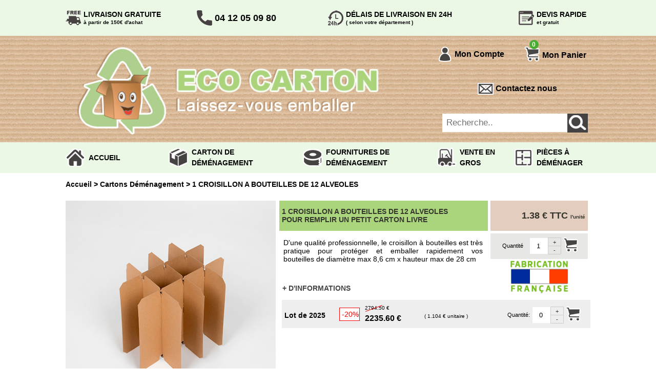

--- FILE ---
content_type: text/html; charset=iso-8859-1
request_url: https://www.ecocarton.fr/cartons-demenagement-pas-cher-c-8/1-croisillon-a-bouteilles-de-12-alveoles-pour-remplir-un-petit-carton-livre-p-61.html
body_size: 24119
content:
<!DOCTYPE html>
<html xmlns="http://www.w3.org/1999/xhtml" dir="ltr" lang="fr" xmlns:fb="http://ogp.me/ns/fb#">
<head>
<script type="text/javascript" data-cmp-ab="1" src="https://cdn.consentmanager.net/delivery/autoblocking/e6938549b11ab.js" data-cmp-host="b.delivery.consentmanager.net" data-cmp-cdn="cdn.consentmanager.net" data-cmp-codesrc="0"></script>
<!-- Google tag (gtag.js) -->
<!--<script async src="https://www.googletagmanager.com/gtag/js?id=G-LNYRBRTLBG"></script>-->
<script async type="text/plain" class="cmplazyload" data-cmp-vendor="s905" data-cmp-src="https://www.googletagmanager.com/gtag/js?id=G-LNYRBRTLBG"></script>

<script>
    window.dataLayer = window.dataLayer || [];
    function gtag(){dataLayer.push(arguments);}
    gtag('js', new Date());
    gtag('config', 'G-LNYRBRTLBG');
</script>
<title> Faites comme les pros ! Utilisez le croisillon à bouteilles solide, rapide et pas cher</title>
<meta http-equiv="Content-Type" content="text/html; charset=iso-8859-1" />
<meta name="description" content="Super prix ! Utilisez le croisillon à bouteilles avec le petit carton de déménagement. Il vous fera gagner du temps et vous éviterez la casse pendant votre demenagement . Pratique et pas cher !! " />
<link rel="apple-touch-icon" sizes="57x57" href="/apple-icon-57x57.png">
<link rel="apple-touch-icon" sizes="60x60" href="/apple-icon-60x60.png">
<link rel="apple-touch-icon" sizes="72x72" href="/apple-icon-72x72.png">
<link rel="apple-touch-icon" sizes="76x76" href="/apple-icon-76x76.png">
<link rel="apple-touch-icon" sizes="114x114" href="/apple-icon-114x114.png">
<link rel="apple-touch-icon" sizes="120x120" href="/apple-icon-120x120.png">
<link rel="apple-touch-icon" sizes="144x144" href="/apple-icon-144x144.png">
<link rel="apple-touch-icon" sizes="152x152" href="/apple-icon-152x152.png">
<link rel="apple-touch-icon" sizes="180x180" href="/apple-icon-180x180.png">
<link rel="icon" type="image/png" sizes="192x192"  href="/android-icon-192x192.png">
<link rel="icon" type="image/png" sizes="32x32" href="/favicon-32x32.png">
<link rel="icon" type="image/png" sizes="96x96" href="/favicon-96x96.png">
<link rel="icon" type="image/png" sizes="16x16" href="/favicon-16x16.png">
<link rel="manifest" href="/manifest.json">
<meta name="msapplication-TileColor" content="#ffffff">
<meta name="msapplication-TileImage" content="/ms-icon-144x144.png">
<meta name="theme-color" content="#ffffff">

<meta name="viewport" content="width=device-width, initial-scale=1.0"/>
<meta name="google-site-verification" content="nBquSbkaFLS7Iv3lZnkIczjF392GE06rr1SRMTSNks0" />

<link rel="apple-touch-icon" href="apple-touch-icon.png"/>
<base href="https://www.ecocarton.fr/" />
<link rel="canonical" href="https://www.ecocarton.fr/croisillons-vaisselles-c-9_35/1-croisillon-a-bouteilles-de-12-alveoles-pour-remplir-un-petit-carton-livre-p-61.html" />
<meta property="og:title" content=" Faites comme les pros ! Utilisez le croisillon à bouteilles solide, rapide et pas cher" />
<meta property="og:description" content="Super prix ! Utilisez le croisillon à bouteilles avec le petit carton de déménagement. Il vous fera gagner du temps et vous éviterez la casse pendant votre demenagement . Pratique et pas cher !! " />
<meta property="og:site_name" content="ECO CARTON déménager et emballer à prix discount" />
<meta property="og:url" content="https://www.ecocarton.fr/croisillons-vaisselles-c-9_35/1-croisillon-a-bouteilles-de-12-alveoles-pour-remplir-un-petit-carton-livre-p-61.html" />
<meta property="og:image" content="https://www.ecocarton.fr/images/products/1-croisillon-bouteilles-12-alveole-pour-petit-carton-livres.jpg" />
<meta property="og:type" content="website" />
<link rel="stylesheet" type="text/css" href="includes/templates/template_default/css/stylesheet_13032025.css" />
<link rel="stylesheet" type="text/css" href="includes/templates/template_default/css/responsive_default_13032025.css" /></head>
<body id="productinfoBody"  onload="prot();"  >



<style type="text/css">
#mySidenav ul{ margin: 0; padding-left: 0;}
#mySidenav>ul>li { padding: 5px;  }
#mySidenav>ul>li>a { text-transform:uppercase;padding: 8px; font-weight: 700;}
#mySidenav>ul>li>ul { padding: 0 0 5px 0;}
#mySidenav>ul>li>ul>li { margin-top: 3px;  }
#mySidenav>ul>li>ul>li>a{text-transform:uppercase;font-weight: 700; padding: 7px;}

#mySidenav .groupe{background-color: #e1cdc0;color: #000000;}
#mySidenav .cat{background-color: #e4ded6; color: #000000;}
#mySidenav .sous_cat,  #mySidenav .piece{ background-color: #5d5b5b;margin: 3px 0 0 0;}
#mySidenav .piece a{ text-transform:uppercase;padding: 7px; font-weight: normal;}
#mySidenav ul.pieces {}
</style>
<div id="mySidenav" class="sidenav">
  <a href="javascript:void(0)" class="closebtn" onclick="closeNav();">&times;</a>
  <ul>
  <li><a href="https://www.ecocarton.fr">Accueil</a></li>
  <li><a href="cartons-demenagement-ecocarton-ezp-24.html" title="cartons de D&eacute;m&eacute;nagement" class="groupe">Cartons D&eacute;m&eacute;nagement</a>
        <ul>
                        <li><a href="https://www.ecocarton.fr/cartons-demenagement-pas-cher-c-8/" class="cat">Cartons</a>
               <ul>
                	                    <li class="sous_cat"><a href="https://www.ecocarton.fr/cartons-livre-c-8_23/">Cartons Livre</a></li>
                	                	<li class="sous_cat"><a href="https://www.ecocarton.fr/cartons-standard-c-8_41/">Cartons Standard</a></li>
                                    	<li class="sous_cat"><a href="https://www.ecocarton.fr/caisses-penderie-c-8_24/">Caisses Penderie</a></li>
					                    <li class="sous_cat"><a href="https://www.ecocarton.fr/cartons-vaisselle-c-8_37/">Cartons Vaisselle</a></li>
                                        <li class="sous_cat"><a href="https://www.ecocarton.fr/cartons-informatique-c-8_39/">Cartons Informatique</a></li>
   					                    <li class="sous_cat"><a href="https://www.ecocarton.fr/cartons-tableau-et-ecran-c-8_38/">Cartons Tableau et &Eacute;cran</a></li>
                                        <li class="sous_cat"><a href="https://www.ecocarton.fr/kits-cartons-avec-adhsifs-c-8_61/">Kits cartons avec adh&eacute;sifs</a></li>
                                         <li class="sous_cat"><a href="https://www.ecocarton.fr/boites-chaussures-c-8_64/">Boites &agrave; chaussures</a></li>
                  </ul>   
            </li>
           
                        <li><a href="https://www.ecocarton.fr/packs-dmnagement-c-7/" class="cat">Packs D&eacute;m&eacute;nagement</a>
               <ul>
                	                    <li class="sous_cat"><a href="https://www.ecocarton.fr/pack-demenagement-toutenun-c-7_62/">Pack d&eacute;m&eacute;nagement tout-en-un</a></li>
                	                	<li class="sous_cat"><a href="https://www.ecocarton.fr/pack-demenagement-du-t1-au-t5-c-7_63/">Pack d&eacute;m&eacute;nagement du T1 au T5</a></li>
                    
                  </ul>   
            </li>
           
             
            <li><a href="https://www.ecocarton.fr/caisses-et-boites-archives-c-18/"  class="cat">Caisses et bo&icirc;tes Archives</a></li>
                        <li><a href="https://www.ecocarton.fr/cartons-dmnagement-spciaux-c-21/"  class="cat">Cartons Sp&eacute;ciaux</a>
  				<ul>
					                    <li class="sous_cat"><a href="https://www.ecocarton.fr/cartons-barrels-c-21_40/">Cartons Barrels</a></li>
                                        <li class="sous_cat"><a href="https://www.ecocarton.fr/cartons-base-carre-c-21_42/">Cartons Base Carr&eacute;e</a></li>
                                        <li class="sous_cat"><a href="https://www.ecocarton.fr/cartons-base-rectangulaire-c-21_43/">Cartons Base Rectangulaire</a></li>
                                          <li class="sous_cat"><a href="https://www.ecocarton.fr/cartons-telescopiques-c-21_44/">Cartons T&eacute;lescopiques</a></li>
                </ul>
            </li>
             
            <li><a href="https://www.ecocarton.fr/cartons-dmnagement-fin-de-srie-c-22/"  class="cat">Fin de S&eacute;rie</a></li>
             
            <li><a href="https://www.ecocarton.fr/cartons-dexpdition-c-29_46/"  class="cat">Cartons d'Exp&eacute;dition</a></li>
        </ul>
     </li>
  
    <li><a href="/fournitures-demenagement-ecocarton-ezp-25.html" title="Fournitures de D&eacute;m&eacute;nagement" class="groupe">Fournitures D&eacute;m&eacute;nagement</a>
    	<ul>
         
        <li><a href="https://www.ecocarton.fr/protections-et-calages-c-9/"  class="cat">Protections et Calages</a>
        	<ul>
            	            	<li class="sous_cat"><a href="https://www.ecocarton.fr/films-bulles-c-9_25/">Films Bulles</a></li>
            	 
                <li class="sous_cat"><a href="https://www.ecocarton.fr/films-mousse-c-9_27/">Films Mousse</a></li>
                 
                <li class="sous_cat"><a href="https://www.ecocarton.fr/films-bulles-kraft-c-9_33/">Films Bulles Kraft</a></li>
                 
                <li class="sous_cat"><a href="https://www.ecocarton.fr/pochettes-bulles-c-9_48/">Pochettes bulles</a></li>
                 
                <li class="sous_cat"><a href="https://www.ecocarton.fr/housses-de-protection-c-9_31/">Housses de Protection</a></li>
                
                 
                <li  class="sous_cat"><a href="https://www.ecocarton.fr/sac-fourretout-sachet-quincaillerie-c-9_59/">Sac fourre-tout, sachet &agrave; quincaillerie</a></li>
                
                                <li class="sous_cat"><a href="https://www.ecocarton.fr/profiles-angles-manchons-chips-c-9_32/">Profil&eacute;s, Angles, Manchons, Chips</a></li>
                
                  
                <li class="sous_cat"><a href="https://www.ecocarton.fr/croisillons-vaisselles-c-9_35/">Croisillons Vaisselles</a></li>
                 
                <li class="sous_cat"><a href="https://www.ecocarton.fr/films-etirables-c-9_36/">Films &Eacute;tirables</a></li>
                
                 
                <li class="sous_cat"><a href="https://www.ecocarton.fr/cartons-onduls-papiers-kraft-papiers-macule-c-9_58/">Cartons ondul&eacute;s, Papiers kraft, Macules</a></li>
                
  			</ul></li>
             
            <li><a href="https://www.ecocarton.fr/couvertures-de-dmnagement-c-45/"  class="cat">Couvertures</a>
            	<ul>
                	 
                	<li class="sous_cat"><a href="https://www.ecocarton.fr/couvertures-dmnagement-classiques-c-45_53/">Couvertures D&eacute;m&eacute;nagement Classiques</a></li> 
                     
                    <li class="sous_cat"><a href="https://www.ecocarton.fr/couvertures-dmnagement-tisses-c-45_54/">Couvertures D&eacute;m&eacute;nagement Tiss&eacute;es</a></li> 
                     
                    <li class="sous_cat"><a href="https://www.ecocarton.fr/bracelets-caoutchouc-dmnageurs-c-45_56/">Bracelets Caoutchouc D&eacute;m&eacute;nageurs</a></li> 
                </ul>
           </li>
            
             
            <li><a href="https://www.ecocarton.fr/adhsifs-c-10/"  class="cat">Adh&eacute;sifs</a></li>
             
            <li><a href="https://www.ecocarton.fr/accessoires-chariots-et-diables-c-14/"  class="cat">Accessoires</a>
            	<ul>
					<!-- 
                    <li class="sous_cat"><a href="https://www.ecocarton.fr/bracelets-pour-couvertures-c-14_49/">Bracelets pour Couvertures</a></li>-->
                     
                    <li class="sous_cat"><a href="https://www.ecocarton.fr/sangles-et-tendeurs-c-14_50/">Sangles, Tendeurs, Ficelles et Bracelets</a></li>
                     
                    <li class="sous_cat"><a href="https://www.ecocarton.fr/chariots-de-demenagement-c-14_51/">Chariots de D&eacute;m&eacute;nagement</a></li>
                     
                    <li class="sous_cat"><a href="https://www.ecocarton.fr/cadenas-c-14_52/">Cadenas</a></li>
                     
                    <li class="sous_cat"><a href="https://www.ecocarton.fr/couteaux-securite-et-cutters-c-14_60/">Couteaux s&eacute;curit&eacute; et cutters</a></li>
                </ul>
            </li>
              
             <li><a href="https://www.ecocarton.fr/fournitures-dexpedition-c-29_47/"  class="cat">Produits d'Exp&eacute;dition</a></li>
       </ul>
    </li>     
    <!--<li><button class="dropdown-btn">Fournitures Demenagement<i class="fa fa-caret-down"></i></button>
  		<div class="dropdown-container">
    		<ul>
            	<li><button class="dropdown-btn">Protection et calage<i class="fa fa-caret-down"></i></button>
                    <div class="dropdown-container">
                        <a href="#">Film bulles</a>
                        <a href="#">Film Mousse</a>
                        <a href="#">Film etirable</a>
                        <a href="#">Film bulle Kraft</a>
                        <a href="#">Profile, angle, manchon</a>
                    </div>
                </li>
                <li><a href="#">Adhesifs</a></li>
                <li><a href="#">Accessoires</a></li>
            </ul>
         </div>
    </li>-->
  	    <li><a href="https://www.ecocarton.fr/vente-en-gros-c-15/" class="groupe">Ventes en Gros</a></li>
  	<li style="margin-top: 8px;"><a href="/pieces-a-demenager-ezp-26.html" class="groupe">Pi&egrave;ces &agrave; D&eacute;m&eacute;nager</a>
    	<ul class="pieces">
        		                <li class="piece"><a href="https://www.ecocarton.fr/cartons-demenagement-chambre-t-2/" >Chambre</a></li>
                            	<li class="piece"><a href="https://www.ecocarton.fr/cartons-demenagement-cuisine-t-1/" >Cuisine</a></li>
                                <li class="piece"><a href="https://www.ecocarton.fr/cartons-demenagement-salon-t-3/" >Salon</a></li>
                                <li class="piece"><a href="https://www.ecocarton.fr/cartons-demenagement-salle-de-bains-t-4/" >Salle de bain</a></li>
                                <li class="piece"><a href="https://www.ecocarton.fr/cartons-demenagement-bureau-t-5/" >Bureau</a></li>
                                <li class="piece"><a href="https://www.ecocarton.fr/cartons-demenagement-garage-t-6/" >Garage</a></li>
	  </ul></li>
    <li><a href="contact_us.html">Contact</a></li>
 </ul>
</div><form name="form_vide" action="index.php" method="post"><input type="hidden" name="securityToken" value="3b703ff4a79bae2c77a49f03fc724226" /></form>
<div class="surbandeau" id="surbandeau">
	<div class="surbandeau-inner">
    	<div class="container">
       	  	<div class="surbandeau-free-shipping"><span>LIVRAISON GRATUITE<br /><font size="-2">&agrave; partir de 150&euro; d'achat</font></span></div>
        	<div class="surbandeau-phone"><span>04 12 05 09 80</span></div>
        	<div class="surbandeau-delais-liv"><span><a class="btn-actions__header" href="javascript:void(0);" onclick="EstimerDelaisLivraison();">D&Eacute;LAIS DE LIVRAISON EN 24H</a><br /><font size="-2"><a class="btn-actions__header" href="javascript:void(0);" onclick="EstimerDelaisLivraison();">( selon votre d&eacute;partement )</a></font></span></div>
        	<div class="surbandeau-devis-rapide"><span>DEVIS RAPIDE<br /><font size="-2">et gratuit</font></span></div>
        </div>
    </div>
</div>
<div class="bandeau" id="bandeau">
	<div class="bandeau-inner">
    	<div class="container">
        	<div id="gauche-bandeau"><div id="burger-menu-bandeau"  onclick="openNav()"></div></div>
            <div id="logo-bandeau"><a href="/index.html" title="ECO CARTON : Accueil">
                        <img src="includes/templates/new_eco//images/logo-bandeau.png" width='530' height='162' alt="ECO CARTON : Accueil" /></a></div>
            <div id="droite-bandeau">
            	<div id="user-bandeau"  class="main-header__nav-item js-nav-main-item"><a href="login.html"  class="main-header__compte" title="Mon compte"><span>Mon Compte</span></a>
                	<div class="menu-bubble menu-bubble--account js-menu-bubble">
                    	                        <div class="menu-bubble__head js-bubble-head">Identification</div>
                         <form name="login" action="https://www.ecocarton.fr/index.php?main_page=login&amp;action=process" method="post"><input type="hidden" name="securityToken" value="3b703ff4a79bae2c77a49f03fc724226" />                         <fieldset>
                       		<label class="inputLabelHeader" for="login-email-address">Email:</label>
                        	<input type="text" name="email_address" size="18" id="login-email-address" />                        	<br class="clearBoth" />
                        	<label class="inputLabelHeader" for="login-password">Mot de passe:</label>
                        	<input type="password" name="password" size="18" id="login-password" />                         </fieldset>
                        	<div class="buttonRow forward"><input type="submit" class="btn-actions__send" value="Connexion" /></div>
                            
                            <div class="liens_header"><a title="> J'ai oublié mon mot de passe" href="https://www.ecocarton.fr/index.php?main_page=password_forgotten">> J'ai oublié mon mot de passe</a><br /> <a title="> Créer un compte" href="https://www.ecocarton.fr/index.php?main_page=create_account" class="create_account_header">> Créer un compte</a></div>
                        
                        </form>
                        
                                                </div>
                </div>
            	<div id="shopping-cart-bandeau"  class="main-header__nav-item js-nav-main-item">
                	<a id="ATopCartRollover" href="https://www.ecocarton.fr/shopping_cart.html" class="main-header__panier liste_menu" title="Mon Panier">
                    	<span class="main-header__icon">
                     		<span id="SpanCartRolloverQuantity" class="pastille-alert">0</span>
                        </span>
                        <span>Mon Panier</span>
                     </a>
                     <div class="menu-bubble menu-bubble--cart js-menu-bubble" id="div-menu-panier">
                                <div class="menu-bubble__head">Contenu de votre panier</div>
                                
                                	<div class="main-header__fleche-panier"></div>
                                    <div class="menu-monpanier" id="panier_ro_items_cont">
                                		                                    </div>
                                    <div class="menu-monpanier__btn-actions">
                                        <p class="menu-monpanier__btn-actions__total">
                                            TOTAL :&nbsp;
                                            <span id="SpanCartRolloverTotal">0.00&nbsp;&euro;</span>
                                        </p>
                                        <p class="menu-monpanier__fraisliv">Hors frais de livraison</p>
                                        <a class="btn-actions__panier" title="MON PANIER" href="https://www.ecocarton.fr/shopping_cart.html">Voir mon panier</a>
                                        <!--<a href="/monpanier/livraison.aspx" class="btn-actions__express">Achat express</a>-->
                                    </div>
        						</div><!-- fin contenu panier menu bubble -->
                       </div>
               <div id="contact-bandeau"><span><a href="contact_us.html" title="Contactez le service client Ecocarton.fr" class="main-header__contact">Contactez nous</a></span></div>
  <form name="quick_find_header" action="https://www.ecocarton.fr/index.php?main_page=advanced_search_result" method="get"><input type="hidden" name="main_page" value="advanced_search_result" /><input type="hidden" name="search_in_description" value="1" />               <div id="search-bandeau"><input type="submit" /><input type="text" placeholder="Recherche.." id="keyword" name="keyword" /></div>
               </form>
               </div>
               
            </div>
            
            <div id="phone-bandeau-mobile"><a href="tel:0412050980" title="Tel Eco Carton" rel="nofollow">04 12 05 09 80</a></div>
            <form name="quick_find_header" action="https://www.ecocarton.fr/index.php?main_page=advanced_search_result" method="get"><input type="hidden" name="main_page" value="advanced_search_result" /><input type="hidden" name="search_in_description" value="1" /><div id="search-bandeau-mobile"><input type="submit" /><input type="text" placeholder="Recherche.." id="keyword" name="keyword"></div></form>
            
        </div>
    </div>
</div>
<div class="megamenu" id="megamenu">
<!--__________________NAV_________________-->
            <nav class="tc_main_nav main-header__second-raw js-hiddingNav" >
				<ul class="l-wrapper">
					<li class="megamenu-accueil"><a href="/index.html" class="rose" data-univers="0">Accueil</a></li>
                    <li class="main-header__megamenu-wrapper megamenu-cartons"><a href="cartons-demenagement-ecocarton-ezp-24.html" title="Cartons de d&eacute;m&eacute;nagement Eco Carton" class="" data-univers="1">Carton de D&eacute;m&eacute;nagement</a>                    
                        <div class="main-header__megamenu" id="megamenu-1">
                            <div class="main-header__megamenu__liste">
                                
                               
                                                                <h2 class="main-header__megamenu__liste__unit" onmouseover="document.getElementById('image_cartons_mega_menu').src='images/categories/cartons-demenagement.jpg'"><a href="https://www.ecocarton.fr/cartons-demenagement-pas-cher-c-8/" title="Cartons de D&eacute;m&eacute;nagement">CARTONS</a></h2>
                                <ul>
                                                                        <li class="main-header__megamenu__liste__unit"><a href="https://www.ecocarton.fr/cartons-livre-c-8_23/" title="Cartons livres" data-univers="18">Cartons Livre</a></li>
                                                                        <li class="main-header__megamenu__liste__unit"><a href="https://www.ecocarton.fr/cartons-standard-c-8_41/" data-univers="19" title="Cartons Standards">Cartons Standard</a></li>
                                                                        <li class="main-header__megamenu__liste__unit"><a href="https://www.ecocarton.fr/caisses-penderie-c-8_24/" title="Caisses penderies" data-univers="20">Caisses Penderie</a></li>
                                                                        <li class="main-header__megamenu__liste__unit"><a href="https://www.ecocarton.fr/cartons-vaisselle-c-8_37/" data-univers="24" title="Cartons Vaisselle">Cartons Vaisselle</a></li>
                                                                        <li class="main-header__megamenu__liste__unit"><a href="https://www.ecocarton.fr/cartons-informatique-c-8_39/" data-univers="23" title="Cartons Informatique">Cartons Informatique</a></li>
									                                    <li class="main-header__megamenu__liste__unit"><a href="https://www.ecocarton.fr/cartons-tableau-et-ecran-c-8_38/" title="Cartons tableaux  et Ecrans" data-univers="22">Cartons Tableau et &Eacute;cran</a></li>
                                                                        <li class="main-header__megamenu__liste__unit"><a href="https://www.ecocarton.fr/kits-cartons-avec-adhsifs-c-8_61/" title="Kits cartons avec adh&eacute;sifs" data-univers="22">Kits cartons avec adh&eacute;sifs</a></li>
                                                                        <li class="main-header__megamenu__liste__unit"><a href="https://www.ecocarton.fr/boites-chaussures-c-8_64/" title="Boites &agrave; chaussures" data-univers="22">Boites &agrave; chaussures</a></li>
                                    
                                </ul>
                                
                                 
                                <h2 class="main-header__megamenu__liste__unit" onmouseover="document.getElementById('image_cartons_mega_menu').src='images/categories/caisses-et-boites-archives.jpg'"><a href="https://www.ecocarton.fr/caisses-et-boites-archives-c-18/" title="Caisses et bo&icirc;tes &agrave; archives">CAISSES ET BO&Icirc;TES ARCHIVES</a></h2>
                                
                                 
                                <h2 class="main-header__megamenu__liste__unit" onmouseover="document.getElementById('image_cartons_mega_menu').src='images/categories/produits-expedition.jpg'"> <a href="https://www.ecocarton.fr/cartons-dexpdition-c-29_46/" title="Cartons d'exp&eacute;dition">Cartons d'Exp&eacute;dition</a></h2>
                            </div>
                        
                            <div class="main-header__megamenu__liste megamenu__liste--border-left">
                                
								                                <h2 class="main-header__megamenu__liste__unit" onmouseover="document.getElementById('image_cartons_mega_menu').src='images/categories/packs-demenagement.jpg'"><a href="https://www.ecocarton.fr/packs-dmnagement-c-7/" title="PACKS D&eacute;m&eacute;nagement">Packs de D&eacute;m&eacute;nagement</a></h2>
								<ul>
                                                                         <li class="main-header__megamenu__liste__uni"><a href="https://www.ecocarton.fr/pack-demenagement-toutenun-c-7_62/" title="Pack d&eacute;m&eacute;nagement tout-en-un">Pack d&eacute;m&eacute;nagement tout-en-un</a></li>
                                                                        <li class="main-header__megamenu__liste__uni"><a title="Pack d&eacute;m&eacute;nagement du T1 au T5" href="https://www.ecocarton.fr/pack-demenagement-du-t1-au-t5-c-7_63/">Pack d&eacute;m&eacute;nagement du T1 au T5</a></li>
                                </ul>
								
								
								
								 
                                <h2 class="main-header__megamenu__liste__unit" onmouseover="document.getElementById('image_cartons_mega_menu').src='images/categories/cartons-demenagement-speciaux.jpg'"><a href="https://www.ecocarton.fr/cartons-dmnagement-spciaux-c-21/" title="Cartons sp&eacute;ciaux">CARTONS SP&eacute;CIAUX</a></h2>
                                <ul>
                                                                         <li class="main-header__megamenu__liste__uni"><a href="https://www.ecocarton.fr/cartons-barrels-c-21_40/" title="Cartons barrel">Cartons Barrels</a></li>
                                                                        <li class="main-header__megamenu__liste__uni"><a title="Cartons Carr&eacute;s" href="https://www.ecocarton.fr/cartons-base-carre-c-21_42/">Cartons Base Carr&eacute;e</a></li>
                                                                        <li class="main-header__megamenu__liste__uni"><a href="https://www.ecocarton.fr/cartons-base-rectangulaire-c-21_43/" title="Cartons Rectangulaires">Cartons Base Rectangulaire</a></li>
                                                                         <li class="main-header__megamenu__liste__uni"><a href="https://www.ecocarton.fr/cartons-telescopiques-c-21_44/" title="Cartons T&eacute;lescopiques">Cartons T&eacute;lescopiques</a></li>
                                </ul>
                                 
                                <h2 class="main-header__megamenu__liste__unit" onmouseover="document.getElementById('image_cartons_mega_menu').src='images/categories/cartons-fin-de-serie.jpg'"><a href="https://www.ecocarton.fr/cartons-dmnagement-fin-de-srie-c-22/" title="Cartons fin de s&eacute;rie">Fin de S&eacute;rie</a></h2>
                                
                            </div>
                        
                            <div id="" class="main-header__megamenu__waps">
                                <img class="waps-image"  style="width:170px; height:200px;"  id="image_cartons_mega_menu" src="/images/categories/cartons-demenagement.jpg">
                            </div>
						</div>
                	</li>    
               
                    
                    <li class="main-header__megamenu-wrapper megamenu-fournitures"><a href="/fournitures-demenagement-ecocarton-ezp-25.html" title="Fournitures de d&eacute;m&eacute;nagement Eco Carton" class="" data-univers="4">Fournitures de D&eacute;m&eacute;nagement</a>                    
                        <div class="main-header__megamenu" id="megamenu-2">
                            <div class="main-header__megamenu__liste">
                            	 
                                <h2 class="main-header__megamenu__liste__unit"  onmouseover="document.getElementById('image_fournitures_mega_menu').src='images/categories/protection-et-calage.jpg'"><a href="https://www.ecocarton.fr/protections-et-calages-c-9/" title="Protection et calage">Protections et Calages</a></h2>
                                <ul>
                                     
                                    <li class="main-header__megamenu__liste__unit"><a href="https://www.ecocarton.fr/films-bulles-c-9_25/" data-univers="25" title="Film bulles">Films Bulles</a></li> 
                                     
                                    <li class="main-header__megamenu__liste__unit"><a href="https://www.ecocarton.fr/films-mousse-c-9_27/" data-univers="26" title="Film Mousse">Films Mousse</a></li>
                                     
                                    <li class="main-header__megamenu__liste__unit"><a href="https://www.ecocarton.fr/films-bulles-kraft-c-9_33/" data-univers="28" title="Film bulle Kraft">Films Bulles Kraft</a></li>
                                     
                                    <li class="main-header__megamenu__liste__unit"><a href="https://www.ecocarton.fr/pochettes-bulles-c-9_48/" data-univers="30" title="Pochettes bulles">Pochettes Bulles</a></li>
                                     
                                    <li class="main-header__megamenu__liste__unit"><a href="https://www.ecocarton.fr/housses-de-protection-c-9_31/" data-univers="31" title="Housses de protection">Housses de Protection</a></li>
                                     
                                    <li class="main-header__megamenu__liste__unit"><a href="https://www.ecocarton.fr/sac-fourretout-sachet-quincaillerie-c-9_59/" data-univers="59" title="Sac fourre-tout, sachet &agrave; quincaillerie">Sac fourre-tout, sachet &agrave; quincaillerie</a></li>
                                     
                                    <li class="main-header__megamenu__liste__unit"><a href="https://www.ecocarton.fr/profiles-angles-manchons-chips-c-9_32/" data-univers="29" title="Profil&eacute;s, angles, manchons, chips">Profil&eacute;s, Angles, Manchons, Chips</a></li>
                                   
                                     
                                    <li class="main-header__megamenu__liste__unit"><a href="https://www.ecocarton.fr/croisillons-vaisselles-c-9_35/" data-univers="32" title="Croisillons vaisselle">Croisillons Vaisselles</a></li>
                                     
                                    <li class="main-header__megamenu__liste__unit"><a href="https://www.ecocarton.fr/films-etirables-c-9_36/" data-univers="27" title="Film &eacute;tirable">Films &Eacute;tirables</a></li>
                                      
                                    <li class="main-header__megamenu__liste__unit"><a href="https://www.ecocarton.fr/cartons-onduls-papiers-kraft-papiers-macule-c-9_58/" data-univers="33" title="Carton ondul&eacute;, Papier kraft, Macule">Cartons ondul&eacute;s, Papiers kraft, Macules</a></li>
                              </ul>
                              
                               
                               <h2 class="main-header__megamenu__liste__uni" onmouseover="document.getElementById('image_fournitures_mega_menu').src='images/categories/rouleaux-adhesifs.jpg'"><a href="https://www.ecocarton.fr/adhsifs-c-10/" title="Adh&eacute;sifs">ADH&eacute;SIFS</a></h2>
                             
                            </div>
                       
                          	<div class="main-header__megamenu__liste megamenu__liste--border-left">
                                   
                              	  <h2 class="main-header__megamenu__liste__uni"  onmouseover="document.getElementById('image_fournitures_mega_menu').src='images/categories/couvertures-demenagement.jpg'"><a href="https://www.ecocarton.fr/couvertures-de-dmnagement-c-45/" title="Couvertures de d&eacute;m&eacute;nagement">Couvertures</a></h2>
                                  <ul>
                                     
                                    <li class="main-header__megamenu__liste__unit"><a href="https://www.ecocarton.fr/couvertures-dmnagement-classiques-c-45_53/" data-univers="53" title="Couverture d&eacute;m&eacute;nagement classique">Couvertures D&eacute;m&eacute;nagement Classiques</a></li> 
                                    
                                     
                                    <li class="main-header__megamenu__liste__unit"><a href="https://www.ecocarton.fr/couvertures-dmnagement-tisses-c-45_54/" data-univers="54" title="Couverture d&eacute;m&eacute;nagement tiss&eacute;e">Couvertures D&eacute;m&eacute;nagement Tiss&eacute;es</a></li> 
                                    
                                     
                                    <li class="main-header__megamenu__liste__unit"><a href="https://www.ecocarton.fr/bracelets-caoutchouc-dmnageurs-c-45_56/" data-univers="56" title="Bracelets caoutchouc d&eacute;m&eacute;nageur">Bracelets Caoutchouc D&eacute;m&eacute;nageurs</a></li> 
                                    


                                   </ul>
							  
							  	 
                                  
                                 <h2 class="main-header__megamenu__liste__uni" onmouseover="document.getElementById('image_fournitures_mega_menu').src='images/categories/accessoires-chariots-et-diables.jpg'"><a href="https://www.ecocarton.fr/accessoires-chariots-et-diables-c-14/" title="Accessoires de d&eacute;m&eacute;nagement">ACCESSOIRES</a></h2>
                                <ul>
                                     <!-- 
                                    <li class="main-header__megamenu__liste__unit"><a href="https://www.ecocarton.fr/bracelets-pour-couvertures-c-14_49/" data-univers="32" title="Bracelets pour couvertures">Bracelets pour Couvertures</a></li> -->
                                     
                                    <li class="main-header__megamenu__liste__unit"><a href="https://www.ecocarton.fr/sangles-et-tendeurs-c-14_50/" data-univers="33" title="Sangles, tendeurs et bracelets">Sangles, Tendeurs, Ficelles et Bracelets</a></li>
                                     
                                    <li class="main-header__megamenu__liste__unit"><a href="https://www.ecocarton.fr/chariots-de-demenagement-c-14_51/" data-univers="34" title="Chariots de d&eacute;m&eacute;nagement">Chariots de D&eacute;m&eacute;nagement</a></li>
                                     
                                    <li class="main-header__megamenu__liste__unit"><a href="https://www.ecocarton.fr/cadenas-c-14_52/" data-univers="35" title="Cadenas">Cadenas</a></li>
                                      
                                    <li class="main-header__megamenu__liste__unit"><a href="https://www.ecocarton.fr/couteaux-securite-et-cutters-c-14_60/" data-univers="36" title="Cadenas">Couteaux s&eacute;curit&eacute; et cutters </a></li>
                              </ul>
                              
                                
                               <h2 class="main-header__megamenu__liste__uni" onmouseover="document.getElementById('image_fournitures_mega_menu').src='images/categories/produits-expedition.jpg'"><a href="https://www.ecocarton.fr/fournitures-dexpedition-c-29_47/" title="Fournitures d'exp&eacute;ditions">Fournitures d'Exp&eacute;dition</a></h2> 
                             
                            </div>
                        
                            <div id="" class="main-header__megamenu__waps">
                                <img class="waps-image" style="width:170px; height:200px;"  id="image_fournitures_mega_menu"  src="images/categories/protection-et-calage.jpg">
                            </div>
                        </div>
                   </li>
                                      <li class="megamenu-ventegros"><a href="https://www.ecocarton.fr/vente-en-gros-c-15/" class="" data-univers="5" title="Achetez vos cartons et fournitures de d&eacute;m&eacute;nagement &agrave; la palette">Vente en Gros</a></li>
                
                	<li class="main-header__megamenu-wrapper megamenu-pieces">
                    <a href="/pieces-a-demenager-ezp-26.html" title="Pi&egrave;ces &agrave; D&eacute;m&eacute;nager" class="" data-univers="4">Pi&egrave;ces &agrave; D&eacute;m&eacute;nager</a>
                    
                        <div class="main-header__megamenu" id="megamenu-3">
                            <div class="main-header__megamenu__liste">
                                <h1 class="main-header__megamenu__liste__unit">Je d&eacute;m&eacute;nage : </h1>
                                
                                                                <h2 class="main-header__megamenu__liste__unit" onmouseover="document.getElementById('image_pieces_mega_menu').src='images_themes/chambre.jpg'"><a href="https://www.ecocarton.fr/cartons-demenagement-chambre-t-2/" title="Cartons et fournitures d&eacute;m&eacute;nagement pour chambre">Ma Chambre</a></h2>
                                                                  <h2 class="main-header__megamenu__liste__unit" onmouseover="document.getElementById('image_pieces_mega_menu').src='images_themes/cuisine.jpg'"><a href="https://www.ecocarton.fr/cartons-demenagement-cuisine-t-1/" title="Cartons et fournitures d&eacute;m&eacute;nagement pour cuisine">Ma Cuisine</a></h2>
                                                                <h2 class="main-header__megamenu__liste__unit" onmouseover="document.getElementById('image_pieces_mega_menu').src='images_themes/salon.jpg'"><a href="https://www.ecocarton.fr/cartons-demenagement-salon-t-3/" title="Cartons et fournitures d&eacute;m&eacute;nagement pour salon">Mon Salon</a></h2>
                                                                <h2 class="main-header__megamenu__liste__unit" onmouseover="document.getElementById('image_pieces_mega_menu').src='images_themes/salle-de-bain.jpg'"><a href="https://www.ecocarton.fr/cartons-demenagement-salle-de-bains-t-4/" title="Cartons et fournitures d&eacute;m&eacute;nagement pour salle de bain">Ma Salle de Bain</a></h2>
                                                                <h2 class="main-header__megamenu__liste__unit" onmouseover="document.getElementById('image_pieces_mega_menu').src='images_themes/bureau.jpg'"><a href="https://www.ecocarton.fr/cartons-demenagement-bureau-t-5/" title="Cartons et fournitures d&eacute;m&eacute;nagement pour bureau">Mon Bureau</a></h2>
                                                              <h2 class="main-header__megamenu__liste__unit" onmouseover="document.getElementById('image_pieces_mega_menu').src='images_themes/garage.jpg'"><a href="https://www.ecocarton.fr/cartons-demenagement-garage-t-6/" title="Cartons et fournitures d&eacute;m&eacute;nagement pour garage">Mon Garage</a></h2>
                                
                            </div>
                       
                            <div id="" class="main-header__megamenu__waps">
                                <img class="waps-image" id="image_pieces_mega_menu" src="images_themes/chambre.jpg">
                            </div>
                        
                       </div>
                	</li>
                
    		</ul>
			<div class="scroll-line"></div>
		</nav>
        <!--______________FIN NAV_________________-->
        </div>
<div class="main_page" id="main_page">
	<div class="main_page-inner">
    
<style>
 	noscript{background-color: #ff7420; float: left; text-align: center; color: #ffffff; width: 100%; margin: 10px 0 20px 0; font-weight: bold; line-height: 150%;}
@media (min-width:760px){
	 noscript{font-size: 20px; height: auto; padding: 20px 0px;}
}
@media (min-width:480px) and (max-width:759px) {
	 noscript{font-size: 14px; height: auto; padding: 15px 0px;}
}	
	
@media (max-width:480px){
	 noscript{font-size: 12px;height: auto; padding: 10px 0;}
}
	
</style><noscript> Pour acc&eacute;der &agrave; toutes les fonctionnalit&eacute;s de ce site, vous devez activer JavaScript.<br />
 Voici les <a href="http://aboutjavascript.com/fr/404.html" target="_blank">instructions pour activer JavaScript dans votre navigateur Web</a>.</noscript>
    
	
      
    
    <!-- bof  breadcrumb -->
	        <div id="navBreadCrumb">  <a href="https://www.ecocarton.fr/">Accueil</a> > 
  <a href="https://www.ecocarton.fr/cartons-demenagement-pas-cher-c-8/">Cartons Déménagement</a> > 
1 CROISILLON A BOUTEILLES DE 12 ALVEOLES
</div>
        <!-- eof breadcrumb -->
   
		<div class="centerColumn" id="productGeneral"  itemscope itemtype="http://schema.org/Product">

<!--bof Form start-->
<form name="cart_quantity" action="https://www.ecocarton.fr/cartons-demenagement-pas-cher-c-8/1-croisillon-a-bouteilles-de-12-alveoles-pour-remplir-un-petit-carton-livre-p-61.html?action=add_product" method="post" enctype="multipart/form-data" style="position:relative"><input type="hidden" name="securityToken" value="3b703ff4a79bae2c77a49f03fc724226" />
<!--eof Form start-->


<div id="productGeneralImages" class="with_add_images">
<div id="productMainImage" class="centeredContent back">
  <a class="fancybox-button" rel="fancybox-button"  href="images/products/1-croisillon-bouteilles-12-alveole-pour-petit-carton-livres.jpg" id="href_main_product_image"><img  src="[data-uri]" data-src="images/products/1-croisillon-bouteilles-12-alveole-pour-petit-carton-livres.jpg" alt="1 CROISILLON A BOUTEILLES DE 12 ALVEOLES" title=" 1 CROISILLON A BOUTEILLES DE 12 ALVEOLES " width="430" height="430" id="main_product_image" class="box_image_carree"   /></a>
</div>
<meta itemprop="productID" content="61" />
<div itemprop="aggregateRating" itemscope="" itemtype="http://schema.org/AggregateRating" style="display:none"><span itemprop="ratingValue">4.6261</span><span itemprop="bestRating">5</span><span itemprop="reviewCount">115</span> </div><meta itemprop="sku" content="croisillon bouteilles" />
<link itemprop="image" href="https://www.ecocarton.fr/images/products/1-croisillon-bouteilles-12-alveole-pour-petit-carton-livres.jpg" />

 <div id="productAdditionalImages">

    <div class="additionalImages centeredContent " style="width:33%;"><a class="fancybox-button " rel="fancybox-button"  onMouseOver="document.getElementById('main_product_image').src='images/products/1-croisillon-bouteilles-12-alveole-pour-petit-carton-livres.jpg';document.getElementById('href_main_product_image').href='images/products/1-croisillon-bouteilles-12-alveole-pour-petit-carton-livres.jpg'"  href="images/products/1-croisillon-bouteilles-12-alveole-pour-petit-carton-livres.jpg"><img  src="[data-uri]" data-src="images/products/1-croisillon-bouteilles-12-alveole-pour-petit-carton-livres.jpg" alt="1 CROISILLON A BOUTEILLES DE 12 ALVEOLES" title=" 1 CROISILLON A BOUTEILLES DE 12 ALVEOLES " width="100" height="100" class=''  /></a></div>
    <div class="additionalImages centeredContent " style="width:33%;"><a class="fancybox-button " rel="fancybox-button"  onMouseOver="document.getElementById('main_product_image').src='images/additionnelles/140-1-1-croisillon-bouteilles-12-alveole-pour-petit-carton-livres.jpg';document.getElementById('href_main_product_image').href='images/additionnelles/140-1-1-croisillon-bouteilles-12-alveole-pour-petit-carton-livres.jpg'"  href="images/additionnelles/140-1-1-croisillon-bouteilles-12-alveole-pour-petit-carton-livres.jpg"><img  src="[data-uri]" data-src="images/additionnelles/140-1-1-croisillon-bouteilles-12-alveole-pour-petit-carton-livres.jpg" alt="1 CROISILLON A BOUTEILLES DE 12 ALVEOLES" title=" 1 CROISILLON A BOUTEILLES DE 12 ALVEOLES " width="100" height="100" class=''  /></a></div>
    <div class="additionalImages centeredContent" style="width:33%;"><a class="fancybox-button" data-fancybox-type="iframe" rel="fancybox-button" onMouseOver=""  href="//www.youtube.com/embed/fI2XPi7kUdw"><img  src="[data-uri]" data-src="images/lecture_video.jpg" alt="1 CROISILLON A BOUTEILLES DE 12 ALVEOLES" title=" 1 CROISILLON A BOUTEILLES DE 12 ALVEOLES " width="100" height="87" /></a></div>
<br class="clearBoth" />
</div>

</div><!-- fin productGeneralImages -->

<!--bof Product Name-->
<div class="product_titles"><div class="product_title"  itemprop="name">1 CROISILLON A BOUTEILLES DE 12 ALVEOLES<br />POUR REMPLIR UN PETIT CARTON LIVRE</div></div>
<!--eof Product Name-->

<div itemprop="brand" itemtype="http://schema.org/Thing" itemscope>
      <meta itemprop="name" content="" />
</div>



<div id="cart" class="detailProductPrices" itemprop="offers" itemscope itemtype="http://schema.org/Offer">
<meta itemprop="priceCurrency" content="EUR" />
<meta itemprop="sku" content="croisillon bouteilles" />
<link itemprop="image" href="https://www.ecocarton.fr/images/products/1-croisillon-bouteilles-12-alveole-pour-petit-carton-livres.jpg" />
<link itemprop="availability" href="http://schema.org/InStock" />
<meta itemprop="priceValidUntil" content="2025-11-20" />

<link itemprop="url" href="https://www.ecocarton.fr/croisillons-vaisselles-c-9_35/1-croisillon-a-bouteilles-de-12-alveoles-pour-remplir-un-petit-carton-livre-p-61.html" />

<!--bof Product Price block -->
<div class="prices"><div class="price"><meta itemprop="price" content="1.38" /><span>1.38&nbsp;&euro; TTC <font size="-2" style="text-transform:lowercase">l'unit&eacute;</font></span><br class="clearBoth" /></div></div>
<!--eof Product Price block -->

<!--bof Add to Cart Box -->
<div class="ajout_qte"><div class="quantites_listing">Quantit&eacute;<input type="number" name="products_id[61]" value="1" size="4" /><span class='bouton_ajouter_panier' onClick='javascript:AjoutePanier(61,61);'><img src='images/icone-ajouter.png' width='20px' height='20px' style='cursor: pointer;' title='Ajouter au panier'></span></div></div>
<!--eof Add to Cart Box-->

</div>
</form>

<div class="description_courte"   ><p>D'une qualit&eacute; professionnelle, le croisillon &agrave; bouteilles est tr&egrave;s pratique pour prot&eacute;ger et emballer rapidement vos bouteilles&nbsp;de diam&egrave;tre max 8,6 cm x hauteur max de 28 cm</p><img src="images/carton-produit-en-france.png" id="fabricationfr"  title="Produit en France"  alt="Produit en France"/><div class="en_savoir_plus"><a class="en_savoir_plus" href="https://www.ecocarton.fr/cartons-demenagement-pas-cher-c-8/1-croisillon-a-bouteilles-de-12-alveoles-pour-remplir-un-petit-carton-livre-p-61.html#usage_caracteristique" title="en savoir plus sur 1 CROISILLON A BOUTEILLES DE 12 ALVEOLES">+ d'informations</a></div></div>
<div class="liste_declinaisons" id="declinaison61" ><div class="ligne_tarif_degressif"><div class="lot_tarif_degressif">Lot de 2025</div><div class="prix_tarif_degressif"><span class="productPriceDeclinaisonDiscount">-20%</span><span class="normalDeclinaisonprice">2794.50&nbsp;&euro; </span>&nbsp;
		  <meta itemprop="price" content="2235.60" />
		  <span class="productSpecialDeclinaisonPrice">2235.60&nbsp;&euro;</span><span class="productUnitaireDeclinaisonPrice">( 1.104 &euro; unitaire )</span></div><div class="ajout_qte_tarif_degressif"><div class="quantites_listing_tarif_degressif">Quantit&eacute;: <input type="number" name="products_id[196]" value="0" size="4" /><span class='bouton_ajouter_panier' onClick='javascript:AjoutePanier(196,61);'><img src='images/icone-ajouter.png' width='20px' height='20px' style='cursor: pointer;' title='Ajouter au panier'></span></div></div><br class="clearBoth"></div></div> <br style="clear:both" />

<div id="usage_caracteristique" class="usage_caracteristique_avec_declinaisons">
	<h2>Usages et caract&eacute;ristiques</h2>
    <div class="bloc_usage_caracteristique"  itemprop="description">
	<p>Avec une mise en forme imm&eacute;diate, il ne n&eacute;cessite aucun assemblage. <br /><br />Convient pour les Bordeaux, les Bourgognes, les blancs, mais aussi pour toutes sortes de bouteilles respectant un diam&egrave;tre inf&eacute;rieur &agrave; 8,6 cm pour une hauteur maximum de 28 cm.</p>
<p>Dimensions int&eacute;rieures des cases :&nbsp; L. 9 cm&nbsp;x l. 9cm x h. 27.8cm<br /><br />Le croisillon 12 bouteilles n'est compatible qu' avec notre petit carton d&eacute;m&eacute;nagement livre L. 345 x l. 270 x h. 300 mm.<br />Le petit carton livre n'est pas compris</p>    </div>

 
<div id="caracteristiques_tab"><ul>










<li><img src="images/icones/couleur.png" /> Ecru </li>


<li><img src="images/icones/diametre_bouteille.png" />Diam&egrave;tre bouteilles: 8.6 cm</li><li><img src="images/icones/hauteur_bouteille.png" />Hauteur bouteilles: 28 cm</li><li><img src="images/icones/recycle.png" /> 100% recyclable</li>

</ul>
</div> 
    
    
</div> 
<div class="usage_montage_avec_declinaisons">
	<h2>Montage du croisillon bouteilles</h2>
	<div class="content_video_avec_declinaisons"><p>D&eacute;ployez l'ensemble du croisillon Bouteilles<br />Glissez l'ensemble dans le carton livre<br />Rangez vos bouteilles dans les cases ( 12 Cases )<br />Une bouteille par case<br />Refermez votre carton</p></div>
    
<div id="productFicheProduitLink_avec_declinaisons"><span>Pdf de la fiche produit<br /><br /><a class="btn-actions__footer" href="https://www.ecocarton.fr/genere_fiche_produit.php?idx_product=61" target="_blank" >T&eacute;l&eacute;charger</a></span></div>
    
</div> 


<!--<div class="NETREVIEWS_PRODUCT_STARS" data-product-id="61"></div>-->

<div class="NETREVIEWS_PRODUCT_REVIEWS" data-product-id="61,196"></div>
<br class="clearBoth" />

<!-- xsell_products //-->

<!--// bof: xsellproducts //-->
<div class="rightBoxContainer" id="xsellproducts" >
<h3 class="rightBoxHeading" id="xsellproductsHeading">Eco Carton vous recommande</h3>
<div id="xsellproductsContent" class="sideBoxContent"><div class="centerBoxContentsCrossSell centeredContent back" ><div class="titre_xsellproducts"><a href="https://www.ecocarton.fr/cartons-vaisselle-c-8_37/ensemble-compose-1-carton-1-croisillon-pour-ranger-12-bouteilles-p-63.html">ENSEMBLE COMPOSE : 1 CARTON + 1 CROISILLON</a></div><div class="prix_xsellproducts"><meta itemprop="price" content="2.22" /><span>2.22&nbsp;&euro; TTC <font size="-2" style="text-transform:lowercase">l'unit&eacute;</font></span></div><div class="image_xsellproducts"><a href="https://www.ecocarton.fr/cartons-vaisselle-c-8_37/ensemble-compose-1-carton-1-croisillon-pour-ranger-12-bouteilles-p-63.html"><img  src="[data-uri]" data-src="images-retaillees/products/1-petit-carton-demenagement-croisillons-bouteilles.jpg" alt="ensemble compose : 1 carton + 1 croisillon pour ranger 12 bouteilles" title=" ensemble compose : 1 carton + 1 croisillon pour ranger 12 bouteilles " width="100" height="100" class="xsell_image_carree" /></a></div></div>
<div class="centerBoxContentsCrossSell centeredContent back" ><div class="titre_xsellproducts"><a href="https://www.ecocarton.fr/cartons-demenagement-pas-cher-c-8/carton-demenagement-livres-p-368.html">CARTON DEMENAGEMENT A LIVRES</a></div><div class="prix_xsellproducts"><meta itemprop="price" content="0.84" /><span>0.84&nbsp;&euro; TTC <font size="-2" style="text-transform:lowercase">l'unit&eacute;</font></span></div><div class="image_xsellproducts"><a href="https://www.ecocarton.fr/cartons-demenagement-pas-cher-c-8/carton-demenagement-livres-p-368.html"><img  src="[data-uri]" data-src="images-retaillees/products/carton-demenagement-livre-ecru.jpg" alt="carton demenagement livres" title=" carton demenagement livres " width="100" height="149" class="xsell_image_verticale" /></a></div></div>
<div class="centerBoxContentsCrossSell centeredContent back" ><div class="titre_xsellproducts"><a href="https://www.ecocarton.fr/adhsifs-c-10/rouleau-dadhesif-transparent-p-488.html">RUBAN ADHÉSIF TRANSPARENT POLYPROPYLÈNE</a></div><div class="prix_xsellproducts"><meta itemprop="price" content="1.20" /><span>1.20&nbsp;&euro; TTC <font size="-2" style="text-transform:lowercase">l'unit&eacute;</font></span></div><div class="image_xsellproducts"><a href="https://www.ecocarton.fr/adhsifs-c-10/rouleau-dadhesif-transparent-p-488.html"><img  src="[data-uri]" data-src="images-retaillees/products/ruban adhesif transparent 50ml.jpg" alt="rouleau d'adhesif transparent" title=" rouleau d'adhesif transparent " width="100" height="149" class="xsell_image_verticale" /></a></div></div>
</div></div>
<!--// eof: xsellproducts //-->


</div><!-- fin productGeneral-->

        

    </div>
</div>
<script>
    gtag('event', 'view_item', {"currency":"EUR","value":"1.38","items":[{"item_name":"1 CROISILLON A BOUTEILLES DE 12 ALVEOLES POUR REMPLIR UN PETIT CARTON LIVRE","currency":"EUR","price":"1.38","item_id":"croisillon bouteilles","item_category":"Cartons Demenagement Pas Cher"}]});
</script>
<div class="surfooter" id="surfooter">
	<div class="surfooter-inner">
    	<div class="container">
       	  	<div class="surfooter-guide"><span class="gauche">Le guide pour d&eacute;m&eacute;nager en toute s&eacute;r&eacute;nit&eacute;</span><span class="droite"><a class="btn-actions__footer" href="guide-du-demenagement-ezp-27.html" title="Le Guide du d&eacute;m&eacute;nagement Eco Carton">D&eacute;couvrez le guide</a></span></div>
        	<div class="surfooter-green-storage"><span class="gauche">Eco Carton une d&eacute;marche environnementale volontaire, globale et concr&egrave;te</span><span class="droite"><a class="btn-actions__footer" href="CHARTE GREEN STORAGE EVOLUTION.pdf" target="_blank" title="CHARTE GREEN STORAGE EVOLUTION">En savoir +</a></span></div>
        	<div class="surfooter-liv-gratuite"><span>Livraison gratuite<br />&agrave; partir de 150&euro; d&rsquo;achat</span></div>
          <div class="surfooter-delais"><span>Conna&icirc;tre le d&eacute;lais de livraison<br />selon votre d&eacute;partement<br /><br /><a class="btn-actions__footer" href="javascript:void(0);" onclick="EstimerDelaisLivraison();">En savoir +</a></span></div>
            <div class="surfooter-collectivites"><span>Collectivit&eacute;s & Mairies<br /><br /><br /><a class="btn-actions__footer" href="collectivites_mairies.html">En savoir +</a></span></div>
        </div>
    </div>
</div>

<div class="surfooter2" id="surfooter2">
	<div class="surfooter2-inner">
    	<div class="container">
 			<div class="payments_footer">
            <a href="paiement_securise-ezp-22.html" title="Paiement s&eacute;curis&eacute;"><img  src="[data-uri]" data-src="../../images/payments/payzen_new.png" width="247" height="100" alt="Paiement s&eacute;curis&eacute;"></a>
            <a title="Paypal" href="#" onclick="javascript:window.open('https://www.paypal.com/fr/cgi-bin/webscr?cmd=xpt/Marketing/popup/OLCWhatIsPayPal-outside','olcwhatispaypal','toolbar=no, location=no, directories=no, status=no, menubar=no, scrollbars=yes, resizable=yes, width=400, height=500')"><img  src="[data-uri]" data-src="../../images/payments/paypalwpp_new.png" width="247" height="100" alt="Paypal"></a>
            <a href="conditions.html#ancre_paiement" title="Paiement par virement bancaire"><img  src="[data-uri]" data-src="../../images/payments/virementbancaire_new.png" width="247" height="100" alt="Paiement par virement bancaire"></a>
            <!--<a href="conditions.html#ancre_paiement" title="Paiement par ch&egrave;que"><img  src="[data-uri]" data-src="../../images/payments/moneyorder_new.png" width="247" height="100" alt="Paiement par ch&egrave;que"></a>-->
            <a href="collectivites_mairies.html" title="R&egrave;glement par mandat administratif"><img  src="[data-uri]" data-src="../../images/payments/mandat_new.png" width="247" height="100" alt="R&egrave;glement par mandat administratif"></a>
            </div>
        </div>
    </div>
</div>
 <style>
.accordion {
  max-width: 1024px;
  margin: auto;
  background-color: white;
}

.accordion-item {
  border-bottom: 1px solid #ddd;
}

.accordion-title {
  width: 100%;
  text-align: left;
  padding: 15px 20px;
  font-size: 12px;
  font-weight: bold;
  background-color: #eee;
  border: none;
  outline: none;
  cursor: pointer;
  display: flex;
  justify-content: space-between;
  align-items: center;
  transition: background-color 0.3s;
}

.accordion-title:hover {
  background-color: #ddd;
}

.accordion-title::after {
  content: url('includes/templates/new_eco/images/fleche_bas_petit.png');
  font-size: 14px;
  margin-left: auto;
  transition: transform 0.3s;
}

.accordion-title[aria-expanded="true"]::after {
  transform: rotate(180deg); /* â–¼ devient â–² */
}

/* Contenu cachÃ© par dÃ©faut, padding vertical Ã  0 */
.accordion-content {
  max-height: 0;
  overflow: hidden;
  transition: max-height 0.35s ease, padding 0.35s ease;
  padding: 0 20px;
  font-size: 12px;
}

/* Contenu ouvert : max-height large + padding vertical */
.accordion-content.open {
  max-height: 300px; /* Ajuste si besoin */
  padding: 15px 20px;
}


/* Responsive */
@media (max-width: 600px) {
  .accordion {
    margin: 10px;
  }

  .accordion-title,
  .accordion-content {
    padding: 12px 16px;
  }
}
</style>
  <div class="accordion" role="region" aria-label="FAQ" itemscope itemtype="https://schema.org/FAQPage">
			  <!-- FAQ 1 -->
			  <div class="accordion-item" itemscope itemprop="mainEntity" itemtype="https://schema.org/Question">
				<button class="accordion-title" aria-expanded="false" aria-controls="faq1" id="q1">
				  <span class="question-text" itemprop="name">Quelle est la capacité du Croisillon à Bouteilles 12 Alvéoles ?</span>
				</button>
				<div id="faq1" class="accordion-content" role="region" aria-labelledby="q1"
					 itemscope itemprop="acceptedAnswer" itemtype="https://schema.org/Answer">
				  <p itemprop="text">Il permet de transporter 12 bouteilles de vin ou champagne sans risque de casse.</p>
				</div>
			  </div>
						  <!-- FAQ 2 -->
			  <div class="accordion-item" itemscope itemprop="mainEntity" itemtype="https://schema.org/Question">
				<button class="accordion-title" aria-expanded="false" aria-controls="faq2" id="q2">
				  <span class="question-text" itemprop="name">Est-il compatible avec les cartons bouteilles EcoCarton ?</span>
				</button>
				<div id="faq2" class="accordion-content" role="region" aria-labelledby="q2"
					 itemscope itemprop="acceptedAnswer" itemtype="https://schema.org/Answer">
				  <p itemprop="text">Oui, il s?insère parfaitement dans les formats standards.</p>
				</div>
			  </div>
						  <!-- FAQ 3 -->
			  <div class="accordion-item" itemscope itemprop="mainEntity" itemtype="https://schema.org/Question">
				<button class="accordion-title" aria-expanded="false" aria-controls="faq3" id="q3">
				  <span class="question-text" itemprop="name">Peut-on le recevoir rapidement ?</span>
				</button>
				<div id="faq3" class="accordion-content" role="region" aria-labelledby="q3"
					 itemscope itemprop="acceptedAnswer" itemtype="https://schema.org/Answer">
				  <p itemprop="text">Oui, expédition sous 48 h partout en France.</p>
				</div>
			  </div>
			</div>		           
<div class="footer" id="footer">
	<div class="footer-inner">
    	<div class="container">
        	<div class="col-footer1">
<a href="pieces-a-demenager-ezp-26.html" title="Pi&egrave;ces &agrave; d&eacute;m&eacute;nager">Pi&egrave;ces &agrave; d&eacute;m&eacute;nager</a><br />
<a href="/packs-demenagement-c-7/" title="PACKS D&Eacute;M&Eacute;NAGEMENT">PACKS D&Eacute;M&Eacute;NAGEMENT</a><br />
<a href="/cartons-demenagement-pas-chers-c-8/" title="CARTONS D&Eacute;M&Eacute;NAGEMENT PAS CHERS">CARTONS D&Eacute;M&Eacute;NAGEMENT PAS CHERS</a><br />
<a href="/caisses-archives-c-18/" title="CAISSES ARCHIVES">CAISSES ARCHIVES</a><br />
<a href="/couvertures-c-45/" title="COUVERTURES DE  D&Eacute;M&Eacute;NAGEMENT">COUVERTURES DE  D&Eacute;M&Eacute;NAGEMENT</a><br />
<a href="/protections-et-calages-c-9/" title="PROTECTIONS ET CALAGES">PROTECTIONS ET CALAGES</a><br />
<a href="/adhesifs-c-10/" title="ADH&Eacute;SIFS">ADH&Eacute;SIFS</a><br />
<a href="/cartons-demenagement-speciaux-c-21/" title="CARTONS D&Eacute;M&Eacute;NAGEMENT SP&Eacute;CIAUX">CARTONS D&Eacute;M&eacute;NAGEMENT SP&Eacute;CIAUX</a><br />
<a href="/cartons-demenagement-fin-de-serie-c-22/" title="CARTONS D&Eacute;M&Eacute;NAGEMENT FIN DE SERIE">CARTONS D&Eacute;M&Eacute;NAGEMENT FIN DE SERIE</a><br />
<a href="/accessoires-chariots-et-diables-c-14/" title="ACCESSOIRES, CHARIOTS ET DIABLES">ACCESSOIRES, CHARIOTS ET DIABLES</a><br />
<a href="/vente-en-gros-c-15/" title="VENTE EN GROS">VENTE EN GROS</a><br />
</div>
            <div class="col-footer2">
<a href="mentions-legales-ezp-9.html" title="Mentions l&eacute;gales EcoCarton">Mentions l&eacute;gales</a><br />
<a href="qui-sommesnous-ezp-21.html">Qui sommes-nous ?</a><br />
<a href="contact_us.html" title="Contacter EcoCarton">Nous contacter</a><br />
<a href="shippinginfo.html" title="Livraisons et retours EcoCarton">Livraisons et retours</a><br />
<a href="privacy.html" title="S&eacute;curit&eacute; et Confidentialit&eacute; EcoCarton">S&eacute;curit&eacute; et Confidentialit&eacute;</a><br />
<a href="conditions.html" title="Conditions G&eacute;n&eacute;rales de Vente EcoCarton">Conditions G&eacute;n&eacute;rales de Vente</a><br />
<a href="conditions-generales-utilisation-ezp-23.html" title="Conditions G&eacute;n&eacute;rales d'utilisation EcoCarton">Conditions G&eacute;n&eacute;rales d'utilisation</a><br />
<a href="paiement-securise-ezp-22.html" title="Paiment s&eacute;curis&eacute;">Paiement s&eacute;curis&eacute;</a><br />
<a href="liens-utiles-et-partenaires-ezp-3.html" title="Liens utiles et partenaires EcoCarton">Liens utiles et partenaires</a><br />
<a href="fabrication-cartons-sur-mesure.html" title="Fabrication de cartons sur mesure">Fabrication de cartons sur mesure</a><br />
<a href="cartons-demenagement-paris-ile-de-France-v-1.html" title="Cartons d&eacute;m&eacute;nagement Paris Ile de France" style=" font-size: smaller;">Cartons d&eacute;m&eacute;nagement Paris Ile de France</a><br />
<a href="cartons-demenagement-lyon-v-2.html" title="Cartons d&eacute;m&eacute;nagement Lyon" style=" font-size: smaller;margin-top: -6px;   float: left;">Cartons d&eacute;m&eacute;nagement Lyon</a><br />
<a href="cartons-demenagement-montpellier-v-3.html" title="Cartons d&eacute;m&eacute;nagement Montpellier" style=" font-size: smaller;margin-top: -15px;
    float: left;">Cartons d&eacute;m&eacute;nagement Montpellier</a><br />
<a href="cartons-demenagement-toulouse-v-4.html" title="Cartons d&eacute;m&eacute;nagement Toulouse" style=" font-size: smaller;margin-top: -24px;
    float: left;">Cartons d&eacute;m&eacute;nagement Toulouse</a><br />
<a href="cartons-demenagement-bordeaux-v-5.html" title="Cartons d&eacute;m&eacute;nagement Bordeaux" style=" font-size: smaller;margin-top: -34px;
    float: left;">Cartons d&eacute;m&eacute;nagement Bordeaux</a><br />


</div>
            <div class="col-footer3">
            	<div class="phone-footer">Tel: 04 12 05 09 80</div>
                <div class="services-footer">A votre service du lundi au vendredi de 8h30 &agrave; 12h et 14h &agrave; 18h.<br />Le samedi de 8h30 &agrave; 12h<br /> &nbsp;</div>
                <div class="contact-footer"><a class="btn-actions__footer" href="contact_us.html" title="Contacter EcoCarton">Contactez nous</a><span>ECO CARTON<br />9 rue Francis Aston<br />
11 100 Narbonne</span></div>
                <div class="reseaux-sociaux-footer">Suivez nous sur les r&eacute;seaux sociaux
                <span><a href="https://www.facebook.com/ecocarton.fr/" target="_blank" title="ECOCARTON sur facebook" style="padding:5px"><img  src="[data-uri]" data-src="includes/templates/new_eco/images/icons/facebook.png" width='30' height="33"  alt="Suivez nous sur Facebook"/></a><a href="https://www.youtube.com/channel/UCzhj2ugyyXUVWjavDUTumxw/" title="ECOCARTON sur Youtube"  target="_blank" style="padding:5px"><img  src="[data-uri]" data-src="includes/templates/new_eco/images/icons/youtube.png"  width='30' height="33"  alt="Suivez nous sur Youtube"/></a><a href="https://twitter.com/ecocarton1?lang=fr" target="_blank" title="ECOCARTON sur Twitter" style="padding:5px"><img  src="[data-uri]" data-src="includes/templates/new_eco/images/icons/twitter.png"  width='30' height="33" alt="Suivez nous sur Twitter"/></a><a href="https://www.instagram.com/eco__carton/" target="_blank" title="ECOCARTON sur Instagram" style="padding:5px"><img  src="[data-uri]" data-src="includes/templates/new_eco/images/icons/instagram.png"  width='30' height="33" alt="Suivez nous sur Instagram"/></a></span>
                </div>
            
            </div>
        </div>
    </div>
</div>
 <script src="jquery-3.3.1.min.js"></script>
<script src="jquery-migrate-1.4.1.min.js"></script>
       
<script async src="includes/modules/pages/product_info/jscript_textarea_counter.js"></script>
<script type="text/javascript"><!--
function popupWindow(url) {
  window.open(url,'popupWindow','toolbar=no,location=no,directories=no,status=no,menubar=no,scrollbars=no,resizable=yes,copyhistory=no,width=100,height=100,screenX=150,screenY=150,top=150,left=150')
}
function popupWindowPrice(url) {
  window.open(url,'popupWindow','toolbar=no,location=no,directories=no,status=no,menubar=no,scrollbars=yes,resizable=yes,copyhistory=no,width=600,height=400,screenX=150,screenY=150,top=150,left=150')
}
//--></script>
<script async type="text/javascript" src="includes/templates/template_default/jscript/jquery/jquery.fancybox.pack.js"></script>
<script async type="text/javascript" src="includes/templates/template_default/jscript/jquery/jquery.fancybox-buttons.js"></script>
<script async type="text/javascript" src="includes/templates/template_default/jscript/jquery/jquery_fancy_images_lightbox.js"></script>
<link rel="stylesheet" type="text/css" href="includes/templates/template_default/css/jquery.fancybox.css" />
<link rel="stylesheet" type="text/css" href="includes/templates/template_default/css/jquery.fancybox-buttons.css" />

<script type="text/javascript">//<![CDATA[
// cookieControl version 5.1 (2012-06-19, RA, leigh)
// Copyright (c) 2012 Civic UK (http://www.civicuk.com/cookie-law/)
function cookieControl(a){if(typeof(a)=="undefined"){a={pollPeriod:25,pollIncrement:1.25}}a.pollPeriod=a.pollPeriod||25;a.pollIncrement=a.pollIncrement||1.25;a.jQueryUrl=a.jQueryUrl||"https://ajax.googleapis.com/ajax/libs/jquery/1.7/jquery.min.js";if(typeof(jQuery)=="undefined"||parseInt(jQuery.fn.jquery.replace(/\./g,""))<144){var sNew = document.createElement("script");sNew.async = true;sNew.src = a.jQueryUrl;var s0 = document.getElementsByTagName('script')[0];s0.parentNode.insertBefore(sNew, s0);	}_cookieControlPoll(a)}function _cookieControlPoll(a){if(typeof(jQuery)=="undefined"){setTimeout(function(){_cookieControlPoll(a)},a.pollPeriod);a.pollPeriod*=a.pollIncrement}else{jQuery(function(){CookieControl.init(a)})}}var CookieControl={options:{countries:"United Kingdom",shape:"triangle",position:"left",theme:"light",introText:"~introduction_text",fullText:"~full_text",cookieOnText:"Cookies are on",cookieOffText:"Cookies are off",cookieName:"civicAllowCookies",protectedCookies:[],iconStatusCookieName:"civicShowCookieIcon",cookiePath:"/",clickFadeSpeed:1000,acceptDelay:400,startOpen:false,autoHide:60000,autoDelete:60000,domain:"",subdomains:true,html:'<div id="cccwr"><div id="ccc-state" class="ccc-pause"><div id="ccc-icon"><button id="controlecookies" title="Gestion des cookies"><span>Contr&ocirc;le des Cookies</span></button></div><div class="ccc-widget"><div class="ccc-outer"><div class="ccc-inner"><span class="h2">Contr&ocirc;le des Cookies</span><div class="ccc-content"><p class="ccc-intro"></p><div class="ccc-expanded"></div><div id="ccc-cookies-switch" style="background-position-x: 0;"><a id="cctoggle" style="background-position-x: 0;"><span id="cctoggle-text">Cookies test</span></a></div><div id="ccc-implicit-warning">(Un cookie sera configur&eacute; pour stocker vos pr&eacute;f&eacute;rences)</div><div id="ccc-explicit-checkbox"><label><input id="cchide-popup" type="checkbox" name="ccc-hide-popup" value="Y" /> Ne plus me demander <br /></label>(En cochant cette case, un cookie sera cr&eacute;&eacute; pour se souvenir de votre choix. Cela ne stockera aucune information personnelle!)</div><button class="ccc-close">Close</button></div></div></div><button class="ccc-expand">lire Plus</button></div></div></div>',onReady:null,onCookiesAllowed:null,onCookiesNotAllowed:null,onAccept:null,consentModel:"information_only"},init:function(a){this._jc=false;this.options=jQuery.extend(this.options,a);this.initWidget();this.readyEvent();if(this.maySendCookies()){this.cookiesAllowedEvent()}else{this.cookiesNotAllowedEvent()}},cookieLawApplies:function(){if(this.countryHasCookieLaw()){return true}return false},maySendCookies:function(){if(!this.cookieLawApplies()){return true}if(this.consented()){return true}return false},consented:function(){return this._jc||(this.getCookie(this.options.cookieName)==="yes")},reset:function(){this.setCookie(this.options.cookieName,"",true);this.setCookie(this.options.iconStatusCookieName,"",true);this.setCookie("ccNoPopup","",true)},initWidget:function(){if(!this.cookieLawApplies()){return}if(this.getCookie(this.options.iconStatusCookieName)==="no"){return}this.initShowCookieWidget()},initShowCookieWidget:function(){var e=this.consented();if(jQuery("#cccwr .ccc-outer").length){return}jQuery("head").append('<style type="text/css">'+this.options.css+"</style>");jQuery("body").prepend(this.options.html);var a=jQuery("#ccc-icon");var c=jQuery("#ccc-state");jQuery("#cccwr").addClass("ccc-"+this.options.position);a.addClass("ccc-"+this.options.shape);jQuery("#cccwr .ccc-intro").append(this.options.introText);jQuery("#cccwr .ccc-expanded").prepend(this.options.fullText);jQuery("#cccwr").addClass("ccc-"+this.options.theme);a.show();c.addClass(e?"ccc-go":"ccc-pause");var d=this.getCookie(this.options.cookieName);switch(this.options.consentModel){case"information_only":c.removeClass("ccc-pause").addClass("ccc-go");jQuery("#cctoggle-text").addClass("cctoggle-text-on");jQuery("#cctoggle-text").html(CookieControl.options.cookieOnText);break;case"implicit":jQuery("#cccwr #ccc-cookies-switch").show();if(!d){c.removeClass("ccc-pause").addClass("ccc-go");jQuery("#cctoggle-text").addClass("cctoggle-text-on");jQuery("#cctoggle-text").html(CookieControl.options.cookieOnText);CookieControl._jc=true;CookieControl.acceptEvent();CookieControl.setCookie(CookieControl.options.cookieName,"yes");CookieControl.cookiesAllowedEvent()}CookieControl.options.protectedCookies.push(CookieControl.options.cookieName);break;case"explicit":var b=this.getCookie("ccNoPopup");if(b=="no"){jQuery("#cccwr #cchide-popup").attr("checked",true)}else{jQuery("#cccwr #cchide-popup").removeAttr("checked")}jQuery("#cccwr #ccc-cookies-switch").show();jQuery("#cctoggle-text").addClass("cctoggle-text-off");jQuery("#cctoggle-text").val(CookieControl.options.cookieOffText);break}if(this.options.consentModel!="information_only"){if(d=="yes"){jQuery("#cccwr #ccc-cookies-switch #ccc-cookies-checkbox").attr("checked",true);jQuery("#cctoggle").addClass("cctoggle-on");jQuery("#cctoggle-text").removeClass("cctoggle-text-off").addClass("cctoggle-text-on");jQuery("#cctoggle-text").html(CookieControl.options.cookieOnText)}else{if(!d&&this.options.consentModel=="implicit"){jQuery("#cccwr #ccc-cookies-switch #ccc-cookies-checkbox").attr("checked",true);jQuery("#cctoggle").addClass("cctoggle-on");jQuery("#cctoggle-text").removeClass("cctoggle-text-off").addClass("cctoggle-text-on");jQuery("#cctoggle-text").html(CookieControl.options.cookieOnText)}else{jQuery("#cccwr #ccc-cookies-switch #ccc-cookies-checkbox").removeAttr("checked");jQuery("#cctoggle").removeClass("cctoggle-on");jQuery("#cctoggle-text").removeClass("cctoggle-text-on").addClass("cctoggle-text-off");jQuery("#cctoggle-text").html(CookieControl.options.cookieOffText);if(CookieControl.options.consentModel=="implicit"){jQuery("#cccwr #ccc-implicit-warning").show()}else{if(CookieControl.options.consentModel=="explicit"){jQuery("#cccwr #ccc-explicit-checkbox").show()}}}}}else{if(d==false){c.removeClass("ccc-pause").addClass("ccc-go");jQuery("#cctoggle-text").removeClass("cctoggle-text-off").addClass("cctoggle-text-on");jQuery("#cctoggle-text").html(CookieControl.options.cookieOnText);CookieControl._jc=true;CookieControl.acceptEvent();CookieControl.setCookie(CookieControl.options.cookieName,"yes");CookieControl.cookiesAllowedEvent()}}a.click(function(f){f.preventDefault();jQuery("#cccwr .ccc-widget").clearQueue().fadeToggle(CookieControl.options.clickFadeSpeed)});jQuery("#cccwr #cchide-popup").click(function(g){var f=jQuery(this).attr("checked");var h=CookieControl;if(f==true){h.setCookie("ccNoPopup","no");jQuery("#cccwr .ccc-widget").fadeOut(CookieControl.options.clickFadeSpeed)}else{h.setCookie("ccNoPopup","",true)}});jQuery("#cccwr .ccc-close").click(function(f){f.preventDefault();jQuery("#cccwr .ccc-widget").clearQueue().fadeOut(CookieControl.options.clickFadeSpeed)});jQuery("#cccwr .ccc-expand").click(function(){var f=jQuery(this);if(jQuery(".ccc-expanded").css("display")==="none"){jQuery(".ccc-expanded").slideDown(200,function(){f.text("lire Moins")});jQuery(this).css({backgroundPosition:"center 0"})}else{jQuery(".ccc-expanded").slideUp(200,function(){f.text("lire Plus")});jQuery(this).css({backgroundPosition:"center -9px"})}});jQuery("#cctoggle").click(function(){if(jQuery(this).hasClass("cctoggle-on")){jQuery("#cctoggle-text").html("");jQuery("#cctoggle-text").removeClass("cctoggle-text-on");jQuery(this).animate({"background-position-x":"0"},250,function(){jQuery(this).removeClass("cctoggle-on");c.removeClass("ccc-go").addClass("ccc-pause");CookieControl._jc=false;if(CookieControl.options.consentModel!="explicit"){CookieControl.setCookie(CookieControl.options.cookieName,"no")}else{CookieControl.setCookie(CookieControl.options.cookieName,"",true)}CookieControl.cookiesNotAllowedEvent();if(CookieControl.options.consentModel=="implicit"){jQuery("#cccwr #ccc-implicit-warning").slideDown();jQuery("#cccwr .ccc-widget").fadeOut(5000)}else{if(CookieControl.options.consentModel=="explicit"){if(jQuery.browser.msie&&parseInt(jQuery.browser.version,10)===7){jQuery("#cccwr #ccc-explicit-checkbox").show()}else{jQuery("#cccwr #ccc-explicit-checkbox").slideDown()}}}jQuery("#cctoggle-text").addClass("cctoggle-text-off");jQuery("#cctoggle-text").html(CookieControl.options.cookieOffText);CookieControl.delAllCookies(CookieControl.options.protectedCookies)})}else{jQuery("#cctoggle-text").html("");jQuery("#cctoggle-text").removeClass("cctoggle-text-off");jQuery(this).animate({"background-position-x":"100%"},250,function(){jQuery(this).addClass("cctoggle-on");c.removeClass("ccc-pause").addClass("ccc-go");CookieControl._jc=true;CookieControl.acceptEvent();CookieControl.setCookie(CookieControl.options.cookieName,"yes");CookieControl.cookiesAllowedEvent();if(CookieControl.options.consentModel=="implicit"){jQuery("#cccwr #ccc-implicit-warning").slideUp()}else{if(CookieControl.options.consentModel=="explicit"){jQuery("#cccwr #ccc-explicit-checkbox").slideUp()}}jQuery("#cctoggle-text").addClass("cctoggle-text-on");jQuery("#cctoggle-text").html(CookieControl.options.cookieOnText);jQuery("#cccwr .ccc-widget").fadeOut(2000)})}});var b=this.getCookie("ccNoPopup");if(this.options.startOpen&&d!="yes"&&d!="no"&&b!="no"){jQuery("#cccwr .ccc-widget").fadeIn(this.options.clickFadeSpeed).delay(this.options.autoHide).fadeOut(this.options.clickFadeSpeed,function(){if(!CookieControl.getCookie(CookieControl.options.cookieName)&&CookieControl.options.consentModel!="explicit"){CookieControl._jc=false;CookieControl.setCookie(CookieControl.options.cookieName,"no");CookieControl.cookiesNotAllowedEvent()}});jQuery("#cccwr .ccc-widget").mouseover(function(){jQuery("#cccwr .ccc-widget").clearQueue();if(!CookieControl.getCookie(CookieControl.options.cookieName)&&CookieControl.options.consentModel!="explicit"){CookieControl._jc=false;CookieControl.setCookie(CookieControl.options.cookieName,"no");CookieControl.cookiesNotAllowedEvent()}})}},countryHasCookieLaw:function(){if(this.options.countries&&typeof(geoplugin_countryName)==="function"){var a=geoplugin_countryName().replace(/^\s+|\s+$/g,"");if(typeof(this.options.countries)==="string"){this.options.countries=this.options.countries.split(/\s*,\s*/)}return jQuery.inArray(geoplugin_countryName().replace(/^\s+|\s+$/g,""),this.options.countries)>=0}return true},checkShowIconState:function(){var a=CookieControl;if(jQuery(".ccc-widget input[name=showicon]:checked").val()==="N"){this.setCookie(a.options.iconStatusCookieName,"no");return true}else{this.setCookie(a.options.iconStatusCookieName,"yes");return false}},setCookie:function(a,k,b,l){var e="Thursday, 01-Jan-1970 00:00:01 GMT";if(!b){var g=new Date();var d=1000*60*60*24*90;var c=new Date(g.getTime()+d);var e=c.toGMTString()}var f=this.options.domain;if(f.length===0){var i=window.location.hostname;var h=2;if(i.match(/\.(gov|police|org|co|uk|ltd|me|plc|ac|net)\.\w{2}/)){h=3}var j=i.split(".").reverse();j.length=h;f=j.reverse().toString().replace(/,/g,".")}if(this.options.subdomains===true){domainString=";domain="+f}else{domainString=";domain="+i}document.cookie=a+"="+k+";expires="+e+";path="+this.options.cookiePath+domainString},getCookie:function(a){var b=false;jQuery.each(document.cookie.split(";"),function(e,f){var d=f.split("=");if(d[0].replace(/^\s+|\s+$/g,"")===a){b=unescape(d[1]);return false}});if("undefined"===typeof b){b=false}return b},delCookie:function(a,c,d){var c=c||document.domain;var d=d||"/";var b=a+"=;expires=Thursday, 01-Jan-1970 00:00:01 GMT;; domain="+c+"; path="+d;document.cookie=b},delAllCookies:function(d){if(!this.options.autoDelete){return}var e=document.cookie.split(/;\s*/);var c;for(c=0;c<e.length;c++){var b=e[c];var f=b.indexOf("=");var a=f>-1?b.substr(0,f):b;if(jQuery.inArray(a,d)<0){this.setCookie(a,"",true);this.delCookie(a)}}},acceptEvent:function(a){if(this.firedAcceptEvent||this.getCookie(this.options.cookieName)==="yes"){return}this.firedAcceptEvent=true;if(typeof(this.options.onAccept)=="function"){this.options.onAccept(this)}return a},readyEvent:function(a){if(typeof(this.options.onReady)=="function"){this.options.onReady(this)}return a},cookiesNotAllowedEvent:function(a){if(typeof(this.options.onCookiesNotAllowed)=="function"){this.options.onCookiesNotAllowed(this)}return a},cookiesAllowedEvent:function(a){if(typeof(this.options.onCookiesAllowed)=="function"){this.options.onCookiesAllowed(this)}return a}};
   //]]>
</script>
<script type="text/javascript"><!--//<![CDATA[
if (typeof zcJS == "undefined" || !zcJS) {
  window.zcJS = { name: 'zcJS', version: '0.1.0.0' };
};

zcJS.ajax = function (options) {
  options.url = options.url.replace("&amp;", unescape("&amp;"));
  var deferred = jQuery.Deferred(function (d) {
      var securityToken = '3b703ff4a79bae2c77a49f03fc724226';
      var defaults = {
          cache: false,
          type: 'POST',
          traditional: true,
          dataType: 'json',
          timeout: 5000,
          data: jQuery.extend(true,{
            securityToken: securityToken
        }, options.data)
      },
      settings = jQuery.extend(true, {}, defaults, options);
      if (typeof(console.log) == 'function') {
          console.log( settings );
      }

      d.done(settings.success);
      d.fail(settings.error);
      d.done(settings.complete);
      var jqXHRSettings = jQuery.extend(true, {}, settings, {
          success: function (response, textStatus, jqXHR) {
            d.resolve(response, textStatus, jqXHR);
          },
          error: function (jqXHR, textStatus, errorThrown) {
              if (window.console) {
                if (typeof(console.log) == 'function') {
                  console.log(jqXHR);
                }
              }
              d.reject(jqXHR, textStatus, errorThrown);
          },
          complete: d.resolve
      });
      jQuery.ajax(jqXHRSettings);
   }).fail(function(jqXHR, textStatus, errorThrown) {
   var response = jqXHR.getResponseHeader('status');
   var responseHtml = jqXHR.responseText;
   var contentType = jqXHR.getResponseHeader("content-type");
   switch (response)
     {
       case '403 Forbidden':
         var jsonResponse = JSON.parse(jqXHR.responseText);
         var errorType = jsonResponse.errorType;
         switch (errorType)
         {
           case 'ADMIN_BLOCK_WARNING':
           break;
           case 'AUTH_ERROR':
           break;
           case 'SECURITY_TOKEN':
           break;

           default:
             alert('An Internal Error of type '+errorType+' was received while processing an ajax call. The action you requested could not be completed.');
         }
       break;
       default:
        if (jqXHR.status === 200) {
            if (contentType.toLowerCase().indexOf("text/html") >= 0) {
                document.open();
                document.write(responseHtml);
                document.close();
            }
         }
     }
   });

  var promise = deferred.promise();
  return promise;
};
zcJS.timer = function (options) {
  var defaults = {
    interval: 10000,
    startEvent: null,
    intervalEvent: null,
    stopEvent: null

},
  settings = jQuery.extend(true, {}, defaults, options);

  var enabled = new Boolean(false);
  var timerId = 0;
  var mySelf;
  this.Start = function()
  {
      this.enabled = new Boolean(true);

      mySelf = this;
      mySelf.settings = settings;
      if (mySelf.enabled)
      {
          mySelf.timerId = setInterval(
          function()
          {
              if (mySelf.settings.intervalEvent)
              {
                mySelf.settings.intervalEvent(mySelf);
              }
          }, mySelf.settings.interval);
          if (mySelf.settings.startEvent)
          {
            mySelf.settings.startEvent(mySelf);
          }
      }
  };
  this.Stop = function()
  {
    mySelf.enabled = new Boolean(false);
    clearInterval(mySelf.timerId);
    if (mySelf.settings.stopEvent)
    {
      mySelf.settings.stopEvent(mySelf);
    }
  };
};

//]] --></script>

  
<link rel="preload" type="text/css" href="https://www.ecocarton.fr/passwordRules/font-awesome.min.css" as="style" onload="this.onload=null;this.rel='stylesheet'">
<noscript><link rel="stylesheet" type="text/css" href="https://www.ecocarton.fr/passwordRules/font-awesome.min.css"></noscript>

  
<!--<link rel="preload" type="text/css" href="includes/prototype/windows/themes/default.css" as="style" onload="this.onload=null;this.rel='stylesheet'">
<noscript><link rel="stylesheet" type="text/css" href="includes/prototype/windows/themes/default.css"></noscript>
<link rel="preload" type="text/css" href="includes/prototype/windows/themes/alphacube.css" as="style" onload="this.onload=null;this.rel='stylesheet'">
<noscript><link rel="stylesheet" type="text/css" href="includes/prototype/windows/themes/alphacube.css"></noscript>-->

<link rel="stylesheet" type="text/css" href="includes/prototype/windows/themes/default.css">
<link rel="stylesheet" type="text/css" href="includes/prototype/windows/themes/alphacube.css">
<script src="includes/prototype/prototype.js"> </script>
<script  src="includes/prototype/window.js"> </script>
<script  ="includes/prototype/debug.js" async> </script>


  


  



<script defer>
function openDialogInfo(data){
       
 if (window.innerWidth) largeur_fenetre=window.innerWidth;
 else if (document.body && document.body.offsetWidth) largeur_fenetre=document.body.offsetWidth;
 else largeur_fenetre=0;
 
 if (window.innerHeight) hauteur_fenetre=window.innerWidth;
 else if (document.body && document.body.offsetHeight) hauteur_fenetre=document.body.offsetHeight;
 else hauteur_fenetre=0;
 
 var contenu=data;
 Dialog.alert(contenu, {className: "alphacube",  width:330, height:300})
	 
  }
</script>

<script defer> 
function AjoutePanier(id_product,id_product_parent=0)
{
	//on recupere la quantite
	var securityToken=document.getElementsByName('securityToken')[0].value;
	var qte=document.getElementsByName("products_id["+id_product+"]")[0].value;
	if(id_product_parent>0){var filename='product_info&products_id='+id_product_parent;}
	else{var filename='product_info&products_id='+id_product;}
	
			
	
	var page=1;
	var disp_order=8;
	if(qte>0){
		jQuery.noConflict();
		
		jQuery.post("ajoute_produit_panier.php",{action:"ajoute_produit",cart_quantity:qte,products_id:id_product,id_product_parent:id_product_parent,filename:filename,securityToken:securityToken},function(data){
			
		if(data != 'erreur'){
	
			//alert("le panier a bien Ã©tÃ© mis a jour !");
			openDialogInfo(data);
			//Dialog.alert("le panier a bien Ã©tÃ© mis a jour !", {className: "alphacube",  width:330, height:350, okLabel:"Fermer",})
			//window.location.reload();
			return;
     	}
		else{
			alert("Erreur lors de la mise &agrave; jour du panier");
        	return;
		}
		});
	}
	else
	{
		jQuery.noConflict();
		var data="<div id='div_ajoute_panier'><h1>Information</h1><br /><br /><div id='gauche_erreur'><img src='includes/templates/stirling_grand/images/panier.png'></div><div id='droite_erreur'>Merci de pr&eacute;ciser une quantit&eacute; &agrave; ajouter au panier</div><input type='button' value='Fermer' onclick='Dialog.okCallback()' class='button'></div>";
		openDialogInfo(data);
        	return;
	}
	
}
</script>



<script defer>
jQuery('<div class="ajout_qte-button ajout_qte-up">+</div><div class="ajout_qte-button ajout_qte-down">-</div>').insertAfter('.ajout_qte input');
    jQuery('.ajout_qte').each(function () {
        var spinner = jQuery(this),
        input = spinner.find('input[type="number"]'),
        btnUp = spinner.find('.ajout_qte-up'),
        btnDown = spinner.find('.ajout_qte-down'),
        min = input.attr('min'),
        max = input.attr('max');

        btnUp.click(function () {
            var oldValue = parseFloat(input.val());
            if (oldValue >= max) {
                var newVal = oldValue;
            } else {
                var newVal = oldValue + 1;
            }
            spinner.find("input").val(newVal);
            spinner.find("input").trigger("change");
        });

        btnDown.click(function () {
            var oldValue = parseFloat(input.val());
            if (oldValue <= min) {
                var newVal = oldValue;
            } else {
                var newVal = oldValue - 1;
            }
            spinner.find("input").val(newVal);
            spinner.find("input").trigger("change");
        });

    });
	
	jQuery('<div class="ajout_qte_tarif_degressif-button ajout_qte_tarif_degressif-up">+</div><div class="ajout_qte_tarif_degressif-button ajout_qte_tarif_degressif-down">-</div>').insertAfter('.ajout_qte_tarif_degressif input');
    jQuery('.ajout_qte_tarif_degressif').each(function () {
        var spinner = jQuery(this),
        input = spinner.find('input[type="number"]'),
        btnUp = spinner.find('.ajout_qte_tarif_degressif-up'),
        btnDown = spinner.find('.ajout_qte_tarif_degressif-down'),
        min = input.attr('min'),
        max = input.attr('max');

        btnUp.click(function () {
            var oldValue = parseFloat(input.val());
            if (oldValue >= max) {
                var newVal = oldValue;
            } else {
                var newVal = oldValue + 1;
            }
            spinner.find("input").val(newVal);
            spinner.find("input").trigger("change");
        });

        btnDown.click(function () {
            var oldValue = parseFloat(input.val());
            if (oldValue <= min) {
                var newVal = oldValue;
            } else {
                var newVal = oldValue - 1;
            }
            spinner.find("input").val(newVal);
            spinner.find("input").trigger("change");
        });

    });
</script>
    
<!-- jscript pour le burger menu mobile -->
<script defer>
/*var dropdown = document.getElementsByClassName("dropdown-btn");
	var i;
	
	for (i = 0; i < dropdown.length; i++) {
	  dropdown[i].addEventListener("click", function() {
	  
	  this.classList.toggle("active");
	  var dropdownContent = this.nextElementSibling;
	  if (dropdownContent.style.display === "block") {
	  dropdownContent.style.display = "none";
	  } else {
	  dropdownContent.style.display = "block";
	  }
	  });
	}*/
	
function openNav() {
  document.getElementById("mySidenav").style.width = "100%";
}

function closeNav() {
   /* var dropdown = document.getElementsByClassName("dropdown-btn");
	var j;
	
	for (j= 0; j < dropdown.length; j++) {
	  if(dropdown[j].classList.contains("active"))
	  {
		  dropdown[j].classList.remove("active");
		  var dropdownContent = dropdown[j].nextElementSibling;
		  if (dropdownContent.style.display === "block") {
		  dropdownContent.style.display = "none";
		  } 
	  }
	}*/
	
  document.getElementById("mySidenav").style.width = "0";
}
<!-- jscript pour le burger menu mobile -->
function goBack() {
  window.history.back();
}
</script>






<script defer>
function SetDiv(ID,Content) {
     document.getElementById(ID).innerHTML = Content;
      return;
   }
function AfficheDelaisLivraison()
{
	var indexsite = document.getElementById('zone_livraison') ;
	var nb_heures=indexsite.options[indexsite.selectedIndex].value;
	if(nb_heures=='' || nb_heures==0)
	{ 
		SetDiv('ledelais','<br /><br />Veuillez selectionner votre departement de livraison svp'); 
	}
	else
	{
		var securityToken=document.getElementsByName('securityToken')[0].value;
	    //var securityToken='';
		jQuery.post("affiche_delais_livraison.php",{action:"",nb_heures: indexsite.options[indexsite.selectedIndex].value,heure_actuelle: document.getElementById('heure_actuelle').value,securityToken:securityToken},function(data){
					//alert(data);
					if(data != ''){
					SetDiv('ledelais',data);
					return;
      				}
				});
	}
}

function openDialogInfoDelais(data){
       
 if (window.innerWidth) largeur_fenetre=window.innerWidth;
 else if (document.body && document.body.offsetWidth) largeur_fenetre=document.body.offsetWidth;
 else largeur_fenetre=0;
 
 if (window.innerHeight) hauteur_fenetre=window.innerWidth;
 else if (document.body && document.body.offsetHeight) hauteur_fenetre=document.body.offsetHeight;
 else hauteur_fenetre=0;
 
 var contenu=data;

Dialog.alert(contenu, {className: "alphacube",  width:330, height:450})
	 
  }
</script>
<script>
function EstimerDelaisLivraison()
{
	//on recupere la quantite
	var securityToken=document.getElementsByName('securityToken')[0].value;
			var filename='index';
				
	jQuery.noConflict();
	jQuery.post("estimer_delais.php",{action:"affiche_form",securityToken:securityToken,filename:filename},function(data){
			
	if(data != 'erreur'){
	
			//alert("le panier a bien Ã©tÃ© mis a jour !");
			openDialogInfoDelais(data);
			//Dialog.alert("le panier a bien Ã©tÃ© mis a jour !", {className: "alphacube",  width:330, height:350, okLabel:"Fermer",})
			//window.location.reload();
			return;
     }
	else{
			alert("Erreur lors de l affichage des delais de livraison");
        	return;
	}
	});
	
	
}
</script>


<script   src="includes/templates/template_default/jscript/jquery.easing.1.3.js"></script>
	
<script async  >( function(jQuery) {jQuery(window).load(function(){ jQuery("img").unveil();}); } ) ( jQuery );</script>
<script async  src="includes/templates/template_default/jscript/jquery.unveil.js" type="text/javascript"></script>


<script   src="includes/templates/template_default/jscript/back_to_top.min.js" type="text/javascript"></script>
<script>
   ( function(jQuery) {
    jQuery(document).ready(function(){
	BackToTop({
	  text : '^',
	      autoShow : true,
	      timeEffect : 750
	      });
      });
	  } ) ( jQuery );
</script> 
<script>
function rien()
{
    return false;
}
// Remplace l'Ã©vÃ©nement "oncontextmenu" (typiquement un clic droit) sur toutes les balises IMG de la page
function prot()
{
    var imgs = document.getElementsByTagName("img");
    for(var i=0; i<imgs.length; i++)
        imgs[i].oncontextmenu = rien;
}
</script>

<script   src="includes/templates/template_default/jscript/faq.js"></script>
	


<script>if (window.Prototype) {
delete Object.prototype.toJSON;
delete Array.prototype.toJSON;
delete Hash.prototype.toJSON;
delete String.prototype.toJSON;
}</script>
<script charset="utf-8" src="https://cl.avis-verifies.com/fr/cache/7/0/b/70b54b83-ce35-0c74-d153-0f3e21f1436e/AWS/PRODUCT_API/tag.min.js"></script>


</body></html>


--- FILE ---
content_type: text/css
request_url: https://www.ecocarton.fr/includes/templates/template_default/css/stylesheet_13032025.css
body_size: 26179
content:

a,abbr,acronym,address,big,blockquote,body,caption,cite,code,dd,del,dfn,dl,dt,em,fieldset,font,form,h1,h2,h3,h4,h5,h6,html,iframe,img,ins,iv,kbd,label,legend,li,ol,p,pre,q,s,samp,small,span,strike,strong,sub,sup,table,tbody,td,tfoot,th,thead,tr,tt,ul,var {margin: 0;padding: 0;border: 0;outline: 0;font-weight: inherit;font-style: inherit;vertical-align: baseline}body {font-family: "AmsiPro Bold", Helvetica, Arial, sans-serif;line-height: 1;height: 100%}ol,ul {list-style: none}html {font-family: sans-serif;-ms-text-size-adjust: 100%;-webkit-text-size-adjust: 100%}body {margin: 0}* {margin: 0;padding: 0}img {vertical-align: middle;border: none}.reseaux-sociaux-footer a img{border: none;width: auto; height: auto;} a img {border: none;width: 100%; height: auto;}a:active,a:hover {outline: 0}*,:after,:before {box-sizing: border-box;-moz-box-sizing: border-box;-webkit-box-sizing: border-box}a {text-decoration: none;color: #000;-o-transition: all 0.3s ease 0s;transition: all 0.3s ease 0s;-webkit-transition: all 0.3s ease 0s}a:hover {cursor: pointer}#usage_caracteristique a{text-decoration:underline;}.surbandeau {background: #ebf8e6;font-weight: bold;margin-bottom: 0;}.surbandeau-inner:before, .surbandeau-inner:after, .bandeau-inner:before,.bandeau-inner:after {display: table;line-height: 0;content: "";}.surbandeau-inner:after,.bandeau-inner:after {clear: both;}/*.surbandeau-inner,.bandeau-inner, .container{height:100%;}*/.container{display: table;}.surbandeau-free-shipping,.surbandeau-phone,.surbandeau-delais-liv,.surbandeau-devis-rapide{float:left;display: table;}#surbandeau span{vertical-align:middle;display: table-cell;}.main_page{min-height: 350px; width: 100%; margin-top: 60px; margin-bottom:20px}.main_page-inner:before, .main_page-inner:after, .main_page-inner:before,.main_page-inner:after {display: table;line-height: 0;content: "";}.main_page-inner:after,.main_page-inner:after,.main_page {clear: both;}.surfooter {font-weight: bold;margin-bottom: 0;text-transform: uppercase;}.surfooter-inner:before, .surfooter-inner:after, .footer-inner:before,.footer-inner:after ,.surfooter2-inner:before, .surfooter2-inner:after{display: table;line-height: 0;content: "";}.surfooter-inner:after,.surfooter2-inner:after,.footer-inner:after,.surfooter:after,.surfooter2:after,.footer:after {clear: both;}/*.surfooter-inner,.surfooter2-inner,.footer-inner{height:100%;}*/.surfooter-guide,.surfooter-green-storage,.surfooter-liv-gratuite,.surfooter-delais,.surfooter-collectivites{float:left;display: table;}#surfooter span{vertical-align:middle;display: table-cell;line-height: 1.2;}.footer {background: #939486; color:#ffffff; font-weight:bold}.footer a {color:#ffffff;}#logo-bandeau{ display: table-cell; vertical-align: middle; height: 100%;}#droite-bandeau{ display:table-cell; height:100%;}#logo-bandeau img{width:100%;padding-top: 20px;}#bandeau{font-weight: bold;}.btn-actions__slider {background-color: #ebf9e5;}.price_slider { background-color: #e7b68f;}/************* menu bubble bandeau ****/.menu-bubble__icon { margin-right: 10px}.main-header__nav { position: relative; display: -webkit-box;display: -ms-flexbox;display: flex; height: 100%;z-index: 5;-webkit-box-pack: justify; -ms-flex-pack: justify; justify-content: space-between; -webkit-box-align: center; -ms-flex-align: center; align-items: center;}.main-header__nav-item { height: 100%;}.main-header__compte, .main-header__panier { display: -webkit-box; display: -ms-flexbox;  display: flex;  -webkit-box-orient: vertical;-webkit-box-direction: normal;  -ms-flex-direction: column; flex-direction: column;  height: 100%;  padding:5px 8px;-webkit-box-align: center; -ms-flex-align: center; align-items: center; -webkit-box-pack: center;-ms-flex-pack: center;justify-content: center;}.main-header__icon { font-size: 28px; margin-bottom: 4px;}.menu-bubble {visibility: hidden; position: absolute; right: 0;top: 35px;width: 340px;background-color: #fff;-webkit-box-shadow: 0 3px 10px rgba(0, 0, 0, 0.2);box-shadow: 0 3px 10px rgba(0, 0, 0, 0.2);-webkit-transition-property: visibility opacity;-o-transition-property: visibility opacity; transition-property: visibility opacity;-webkit-transition: .2s ease-in-out;-o-transition: .2s ease-in-out; transition: .2s ease-in-out;z-index: 3;}.menu-bubble__head { position: relative; height: 40px;padding-left: 15px;line-height: 40px;color: #fff;background-color: #000;}.menu-bubble__items {padding: 5px;}.menu-bubble__foot {display: -webkit-box; display: -ms-flexbox;display: flex; padding-left: 15px;height: 50px; background-color: #ebf8e6;-webkit-box-align: center; -ms-flex-align: center; align-items: center;}.menu-bubble--account:after {left: 240px;}.menu-bubble:after { content: ""; position: absolute; top: 0; width: 0; height: 0;border-style: solid; border-width: 0 6px 6px;border-color: transparent transparent #000 transparent;-webkit-transform: translate3d(0, -100%, 0); transform: translate3d(0, -100%, 0);}.main-header__nav-item { height: 100%;}.main-header__first-raw {position: relative;display: -webkit-box;display: -ms-flexbox;display: flex;background-color: #dfedd0;-webkit-box-pack: center;-ms-flex-pack: center;justify-content: center;-webkit-box-pack: justify;-ms-flex-pack: justify;justify-content: space-between;-webkit-box-align: center;-ms-flex-align: center;align-items: center;}.menu-bubble__head {position: relative;height: 40px;padding-left: 15px;line-height: 40px;color: #fff;background-color: #474444;}.menu-bubble__item a {display: -webkit-box;display: -ms-flexbox;display: flex;padding: 10px 10px;background-color: transparent;border-radius: 4px;-webkit-transition: background-color .3s ease-in-out;-o-transition: background-color .3s ease-in-out;transition: background-color .3s ease-in-out;-webkit-box-align: center;-ms-flex-align: center;align-items: center;}.main-header__panier .main-header__icon {position: relative;}.main-header__icon {font-size: 28px;margin-bottom: 4px;}.main-header__panier .pastille-alert { position: absolute;right: 50px;bottom: -5%;}.pastille-alert {display: block;min-width: 18px;height: 18px;font-size: 12px;line-height: 18px;color: #fff;font-family: "Open Sans", sans-serif;text-align: center;background: #49ad31;border-radius: 50px;}.menu-bubble--cart:after {right: 80px;}.menu-monpanier__brand {font-size: 16px;font-weight: bold;padding: 10px 10px 0;}.menu-monpanier__unit {display: -webkit-box;display: -ms-flexbox;display: flex;padding: 10px;margin: 10px;background-color: #f5f5f5;border-radius: 6px;-webkit-box-pack: justify;-ms-flex-pack: justify;justify-content: space-between;position: relative;height: 100px;}.menu-monpanier__unit a {display: -webkit-box;display: -ms-flexbox;display: flex;-webkit-box-pack: justify;-ms-flex-pack: justify;justify-content: space-between;}/*.menu-monpanier__unit .menu-monpanier__unit__picture {width: 40%;float:left}*/.menu-monpanier__unit .menu-monpanier__unit__picture { width: 100px; height: 100px; float: left; display: inline-block; position: absolute; top: 0; left: 0; overflow: hidden;}.menu-monpanier__unit .menu-monpanier__unit__picture:before {  content: ''; display: inline-block; width: 0; vertical-align: middle; padding: 50% 0;}.menu-monpanier__unit a>* {margin-right: 10px;}.menu-monpanier__unit .menu-monpanier__unit__picture img {max-width: 100%;}.menu-monpanier__unit a>:last-child {margin-right: 0;float: right;margin-left: 100px;    width: 70%;}.menu-monpanier__unit .menu-monpanier__unit__desc {display: -webkit-box;display: -ms-flexbox;display: flex;-webkit-box-orient: vertical;-webkit-box-direction: normal;-ms-flex-direction: column;flex-direction: column;-ms-flex-pack: distribute;justify-content: space-around;}.menu-monpanier__unit .menu-monpanier__unit__desc .menu-monpanier__unit__desc__title {margin-bottom: 12px;font-size: 12px;font-weight: bolder;}.menu-monpanier__unit .menu-monpanier__unit__desc .menu-monpanier__unit__desc__list span {margin-bottom: 8px; font-size:14px;}.menu-monpanier__btn-actions {display: -webkit-box;display: -ms-flexbox;display: flex;padding: 10px;-webkit-box-orient: vertical;-webkit-box-direction: normal;-ms-flex-direction: column;flex-direction: column;-webkit-box-align: center;-ms-flex-align: center;align-items: center;}.menu-monpanier__btn-actions .menu-monpanier__btn-actions__total {margin-bottom: 10px;}.menu-monpanier__btn-actions__total {font-size: 18px;font-weight: bolder;color: #000;text-transform: uppercase;}.menu-monpanier__btn-actions__total span {color: #49ad31;}.menu-monpanier__fraisliv{padding-bottom:20px; font-size:12px}.menu-monpanier__btn-actions .btn-actions__panier {width: 218px;padding: 10px;text-align: center;background-color: #ebf8e6;/*border: 1px solid #d3d3d3;border-radius: 18px;*/}.menu-monpanier__btn-actions>a {margin-bottom: 10px;}.menu-monpanier__btn-actions>a:last-child {margin-bottom: 0;}.menu-monpanier__btn-actions .btn-actions__express {width: 218px;padding: 10px;color: #fff;text-align: center;background-color: #49ad31;border: none;border-radius: 18px;}/* ************** navigation mobile *****************/.sidenav {height: 100%;width: 0; position: fixed;z-index: 2;top: 0; left: 0;  background-color: #464242; overflow-x: hidden;transition: 0.5s; padding-top: 40px;margin-bottom: 40px;}.sidenav a ,.dropdown-btn { padding: 5px 5px 5px 5px; text-decoration: none; font-size: 16px; color: #ffffff; display: block; border: none; background: none; width:100%; text-align: left; cursor: pointer; outline: none;}/* On mouse-over */.sidenav a:hover, .dropdown-btn:hover { color: #f1f1f1; background-color:#262626;}/* Dropdown container (hidden by default). Optional: add a lighter background color and some left padding to change the design of the dropdown content */.dropdown-container { display: none; background-color: #262626; padding-left: 8px;}/* Optional: Style the caret down icon */.fa-caret-down { float: right; padding-right: 8px;}a.closebtn{position: absolute; top: 0; right: 25px; font-size: 36px; margin-left: 50px; color:#FFF; display: block; transition: 0.3s; text-align:right}/******** fin navigation mobile *********************//************** mega menu ********************/#megamenu{height: 60px;    width: 100%;    z-index: 2;    clear: both;position: absolute;}.tc_main_nav{ margin: auto;transform: translate(0px, 0px); transition: all 0.3s ease 0s;}.main-header.main-header__with-nav .main-header__second-raw { /* -webkit-box-shadow: 0 3px 6px rgba(0, 0, 0, 0.1);  box-shadow: 0 3px 6px rgba(0, 0, 0, 0.1);*/}.main-header__second-raw { background-color: #fff; -webkit-tap-highlight-color: rgba(0, 0, 0, 0); -webkit-tap-highlight-color: rgba(0, 0, 0, 0);}.main-header__second-raw>ul { display: -webkit-box; display: -ms-flexbox; display: flex; height: 60px; position: relative; z-index: 2;background-color: #ebf8e6;  -ms-flex-pack: distribute;justify-content: space-around; -webkit-box-align: center; -ms-flex-align: center; align-items: center;}.main-header__second-raw>ul>li {-webkit-tap-highlight-color: rgba(0, 0, 0, 0);}.main-header__second-raw>ul>li>a:hover {}.main-header__second-raw>ul>li>a { -webkit-tap-highlight-color: rgba(0, 0, 0, 0); text-transform: uppercase;font-weight: 600;display: -webkit-box;display: -ms-flexbox;    display: flex;-webkit-box-align: center; -ms-flex-align: center;align-items: center; line-height: 1.5;margin: 0px 5px;}.main-header__megamenu { display: none;}.main-header__megamenu { left: 0;-webkit-box-orient: horizontal;-webkit-box-direction: normal;-ms-flex-direction: row;flex-direction: row;background: #fff; width: 100%;   position: absolute; -webkit-box-shadow: 0px 1px 5px rgba(0, 0, 0, 0.1); box-shadow: 0px 1px 5px rgba(0, 0, 0, 0.1); border-top: 1px solid #f5f5f5;z-index: 1; -webkit-box-pack: justify; -ms-flex-pack: justify; justify-content: space-between; top: 100%; border-radius: 3px;}.main-header__megamenu .main-header__megamenu__liste { display: -webkit-box; display: -ms-flexbox; display: flex; -webkit-box-align: baseline; -ms-flex-align: baseline;   align-items: baseline; -webkit-box-orient: vertical; -webkit-box-direction: normal; -ms-flex-direction: column; flex-direction: column;}.main-header__megamenu .main-header__megamenu__liste>h1 { font-size: 14px; text-transform: uppercase; font-weight: 600; margin-bottom: 20px;}.main-header__megamenu .main-header__megamenu__liste>h2 { text-transform: uppercase; font-weight: 600; margin-bottom: 15px;background: url(../images/puce_carree.gif) no-repeat;background-position: 0px 2px;padding-left: 14px;}#megamenu ul.l-wrapper{padding:0;}#megamenu ul{padding: 0 0 15px 15px;}#megamenu ul li{padding-bottom:2px; display:block}.main-header__megamenu__liste__unit:first-child { padding-top: 0;}.main-header__megamenu__liste__unit>a { padding: 0px 0; display: block;}.main-header__megamenu__liste__unit>a:hover{color: #49ad31;}.main-header__megamenu .megamenu__liste--border-left {  border-left: 1px solid #e7e7e7; }.scroll-line { position: absolute; top: 100%; height: 3px; background: #49ad31; width: 0%;}.main-header__second-raw {  background-color: #fff; -webkit-tap-highlight-color: rgba(0, 0, 0, 0);-webkit-tap-highlight-color: rgba(0, 0, 0, 0);}.main-header__second-raw>ul>li>a:hover {color: #49ad31;}.main-header__megamenu-wrapper:hover > div{	display: -webkit-box;  display: -ms-flexbox;  display: flex;}/**************** fin mega menu ****************/#BackToTop{float:left;display:none;color:#eeeeef;margin:0 5px;padding:20px 10px 5px;text-decoration:none;border:3px solid #ffffff;font-size:40px;line-height:18px;text-transform:uppercase;position:fixed;bottom:30px;right:10px;background-color:#a0a0a0;z-index: 10;}#navBreadCrumb{ font-weight:bold; padding-bottom:10px;}#infoShoppingCart h1,#infoShoppingCart h2{width:100%; padding:10px 5px}#infoShoppingCart{padding:10px; text-align:justify;}#infoShoppingCart p{padding:5px;}.centerColumn h1,#infoShoppingCart h1{ color: #34352d; font-weight: 700; margin: 10px 0; background-color: #aad57c; text-transform: uppercase;  font-weight: bold; }.centerColumn h2,#infoShoppingCart h2{ color: #34352d; font-weight: 700;  margin: 10px 0; background-color: #ebf8e6; text-transform: uppercase;  font-weight: bold; }.centerColumn h3{ color: #34352d; font-weight: 700;  margin: 10px 0; background-color: #e5ded6; text-transform: uppercase;  font-weight: bold;}.centerColumn h4{ color: #34352d; font-weight: 700;  margin: 10px 0; background-color: #f3f1f0; text-transform: uppercase;}.centerColumn h5{ color: #34352d; font-weight: 700;  margin: 10px 0; background-color: #ffffff; text-transform: uppercase;}ADDRESS { font-style: normal;padding: .5em; text-align: justify;min-height: 100px;}#horaires { padding: .5em; text-align: justify; font-style: normal; }.centerColumn #home-text p{text-align: justify;padding: 0px 10px 10px 10px;}.centerColumn p{text-align: justify;padding: 5px 10px;}.centerColumn{ line-height: 1.2;}.centerColumn{position:relative;}strong{font-weight:bold;}#shippingInfoMainContent img { margin-top: -5px;padding:5px;}/**************** forms ****************/.clearBoth{clear: both;}fieldset { border: 0; margin: 20px 0; padding-bottom: 20px; background-color:#eee;}legend{ background-color:#e3cdbf; margin:auto;padding: 20px 5px; text-align: center; text-transform:uppercase; font-weight:bold; width:100%;margin-bottom: 10px}hr{ display: none;width: 100%; height: 5px;background: #eeeeee; border: none;margin-bottom: 10px; }.inputLabel { padding-top: 18px; float:left}select{ padding: 7px 2px;margin-top: 5px; height:40px; float:left;border: 0; outline: 0; border-bottom: 1px solid #ccc;}input[type="file"]{border: none; margin-top: 0px; width: 130px;}input[type="file"]::-webkit-file-upload-button {visibility: hidden;}input[type="file"]::before {content: 'Choisir un fichier'; display: inline-block; background: #ffffff; border-radius: 3px; padding: 10px 15px; outline: none;    white-space: nowrap; -webkit-user-select: none; cursor: pointer;font-size: 10pt;}input[type="file"]:hover::before {  border-color: black;}input[type="file"]:active::before {  background: -webkit-linear-gradient(top, #e3e3e3, #f9f9f9);}input[type="radio"],input[type="checkbox"]{width: 14px;  height: 14px;}.radioButtonLabel,.checkboxLabel{margin-top:5px; padding-left: 5px; text-align:left }label[for=adresse_liv] { margin-top: 15px}label[for=telephone] {padding-top: 0px;}#accountEditDefault label[for=telephone] {  padding-top: 18px;}label[for=gardien],label[for=laisser_au_gardien]{padding-top: 7px;}input {  border-color: #ccc; padding-left: 2px; margin-top: 5px; border: 1px solid #ccc; height: 40px;; float:left;}#createAcctDefault input {border: 0;  outline: 0;  border-bottom: 1px solid #ccc;}input {width: 250px;padding-left: 5px;}.form_group {min-height:100px;}label[for=search-in-description]{width:80%;}.group_achat_quantite{width: 70%;   margin-left: 15%;}.adresse_principale_form{width: 70%;   margin-left: 15%;float: left;}.hiddenField{display:none;}#createAcctDefault label[for=newsletter-checkbox] { width:95%}SELECT.prefixetel { width: 80px;}INPUT.suitetel { width: 213px;margin-left:5px}.texte_prefixe { width: 80px; float: left;padding-top: 10px;}.texte_tel {  width: 200px;float: left;padding-top: 10px;}#collectivitesMairies label[for=enquiry] { padding-top: 0px}#collectivitesMairies label[for=adresse_liv] {margin-top: 0px;}#collectivitesMairies TEXTAREA {width: 270px;border: 1px solid #ccc;padding: 5px; float:left; margin:0 0 10px 0;}label[for=enquiry] { padding-top: 16px}#surMesureDefault label[for=enquiry] { width:80%}TEXTAREA { margin: auto; display: block; width: 99%; border: 1px solid #ccc; margin-top: 20px; margin-bottom: 10px;padding: 5px; }.information {  padding: 10px; line-height: 150%;text-align: justify;}.alert { margin-left: .5em; color: #ff0001; }.forward { float: right; margin-right: 3px;}#createAcctDefault .forward {padding-top: 15px;}.btn-actions__send,.btn-actions__back,.btn-actions__print,.btn-actions__order,.btn-actions__shipping_estimator { min-height: 50px; height: auto;padding: 10px; text-align: center; border: none; text-transform: uppercase; font-size:13px;font-weight: bold;margin-top: 0px;cursor: pointer;}    .btn-actions__send{background-color: #ebf8e6;}.btn-actions__print{background-color: #e3cdbf;float: right; padding-top: 20px;}.btn-actions__back { background-color: #e5ded6;padding-top: 20px; float: left;}.continu{background-color: #e3cdbf;}.btn-actions__order{background-color: #aad57c;float: right; padding-top: 20px;}.btn-actions__shipping_estimator{background-color: #e5ded6;float: right; padding-top: 20px;margin-bottom: 10px;}#shippingQuotePaymentDefault .btn-actions__print {padding-top: 10px;}.g-recaptcha { padding-left: 0.4em;}input.erreur,select.erreur,textarea.erreur {background-color: #fdece1;}input.valide,select.valide,textarea.valide{background-color: #ebf8e6; }.alert_valide_symbol,.alert_erreur_symbol{ vertical-align: baseline;margin-left: .5em;color: #ff0001; font-size: 14px; color: #ff0001; float: left; width: 25px; height: 25px; margin-top: 10px;}#gender_symbol{margin-top:0px;}.alert_symbol{color:#F00;margin-left: .5em;; float:left;padding-top: 10px;font-size: xx-large;}.alert_erreur{padding-top: 15px;}#createAcctDefault .alert_erreur{padding-top: 5px;}.alert_erreur,.alert_erreur_pdf,#telephone_alert,#address_phone1_alert,#address_phone2_alert{ vertical-align: baseline; color: #ff0001; font-size: 14px; float: left;}.alert_erreur_symbol {background-image: url(../../../images/erreur_input.png); background-repeat: no-repeat;  background-position: left top;color: #ff0001;}.alert_valide_symbol {background-image: url(../../../images/valide_input.png); background-repeat: no-repeat;background-position: left top;}label[for=doc1],label[for=doc2],label[for=doc3],label[for=logo_demenageur] { padding-top: 10px;}.messageStackWarning, .messageStackError, .messageStackCaution { color: white;font-weight: 700;height: auto; margin: 10px 0; background-color: #f59898; text-transform: uppercase; text-align: center;padding: 5px;float: left; width: 100%;}.messageStackSuccess { color: #34352d;font-weight: 700;height: auto; margin: 10px 0; background-color: #ebf8e6; text-transform: uppercase; text-align: center;padding: 15px;float: left; width: 100%;}.messageStackSuccess img{margin-top: -8px; margin-right: 5px;}.success { color: #34352d; font-weight: 700;min-height: 50px; height:auto; margin: 30px 0; background-color: #aad57c; text-transform: uppercase; text-align: center; padding: 20px;}#createAcctDefault .success{padding-top:10px;}/**************** fin forms ****************/#home-text h2 {-webkit-column-span: all;  -moz-column-span: all; column-span: all; float:none; width:100%}.categoryListBoxContents{ width: 100%; text-align: center; display: inline-block; margin: 12px auto 0px auto;}.contour_categorie{ float: left; margin: 0 5px 5px 0;}div.titre_categorie{background-color: #7b7a75; height: 45px;display:flex}span.titre_categorie{text-transform:uppercase;margin: auto;font-weight: bold;}span.titre_categorie a{color:#FFF;padding:15px}div#galerie-container { width: 100%; text-align: center; display: inline-block; margin: 0px auto;}ul#galerie-comm, ul#galerie-comm li { list-style: none;margin: 0; padding: 0;}ul#galerie-comm { float: left;}div#galerie-container:after { content: "."; display: block; height: 0; font-size: 0; clear: left; visibility: hidden; } ul#galerie-comm li {display:inline;	margin: 10px 0 0 10px;	text-align: center;    float: left;}ul#galerie-comm img {display:block;	border:0px solid;margin:0 auto 5px}ul#galerie-comm a {	display:block;	padding: 10px 0;	height: 220px;	width: 100%;	background: #ffffff;	color:#666666;	border: #A0A0A0 1px solid;	text-decoration: none}ul#galerie-comm a:hover {	background:#efefef;	border: #A0A0A0 1px solid;	color:#000000;}#PiecesAccueil {  overflow: hidden;  position: relative;  text-align: center;  width: 100%; max-width:1024px;margin:auto;} #PiecesAccueil .gauche_pieces {  height:100%; background: url(../images/background-bandeau.jpg) repeat; float:left; }#PiecesAccueil .gauche_pieces h2{text-transform: uppercase; margin: auto; height: auto; font-size: 13px;background: none;font-weight: 900; width:100%; float:left;}#PiecesAccueil ul{padding-left: 15px; padding-top: 2px;float:left;}#PiecesAccueil li{text-transform: uppercase; font-size: 12px; text-align: left; padding-left: 35px; padding-top: 10px; height: 30px; font-weight: 600; margin-top: 1px;color: #34352d;}#PiecesAccueil li.cuisine{ background: url(../images/icons/pieces-cuisine.png) no-repeat;background-position: 0% 50%; }#PiecesAccueil li.chambre{ background: url(../images/icons/pieces-chambre.png) no-repeat;background-position: 0% 50%; }#PiecesAccueil li.salon{ background: url(../images/icons/pieces-salon.png) no-repeat;background-position: 0% 50%; }#PiecesAccueil li.garage{ background: url(../images/icons/pieces-garage.png) no-repeat;background-position: 0% 50%; }#PiecesAccueil li.salledebain{ background: url(../images/icons/pieces-sdb.png) no-repeat;background-position: 0% 50%; }#PiecesAccueil li.bureau{ background: url(../images/icons/pieces-bureau.png) no-repeat;background-position: 0% 50%; }#PiecesAccueil .droite_pieces {  height:100%; float:right;}#PiecesAccueil .droite_pieces .photo_gauche{  height:100%; float:left;}#PiecesAccueil .droite_pieces .photo_droite{ width:50%; height:100%; float:left;}#PiecesAccueil .droite_pieces img{width:100%; height:100%;}#PiecesAccueil .droite_pieces span.titre_piece{ color: #fefeff; text-transform: uppercase; font-weight:bold; font-size:12px}#PiecesAccueil .droite_pieces .photo_droite span.titre_piece{ position: absolute; left: 90%; top: 90%;}#col_gauche_listing{width:23%; float:left;margin-top: 16px;}#col_droite_listing{width:77%; float:left; padding-left:5px;}#col_gauche_listing .leftBoxContainer{width:100%; float:left; margin-bottom: 7px;}#filtres, #filtrespieces{background-color: #e5ded6;}#col_gauche_listing #filtrespieces{margin-bottom: 25px;}#col_gauche_listing #categories{margin-bottom: 5px;}#col_gauche_listing h3 { padding: 10px 10px 0px 10px; height: 30px;font-size: 14px; width:100%;min-height: auto;}#col_gauche_listing h3.filtresHeading,#col_gauche_listing h3.filtrespiecesHeading {font-size: 15px; margin: 0; padding: .5em .2em;text-transform: uppercase;font-weight: normal; width:100%; min-height:0px}.li_sidebox_filtres{font-size: 11px; text-align: left; float: left; padding: 5px; width: 100%; font-weight: bold; text-transform: uppercase;}.sideBoxFiltresContent{padding: 5px;font-size: 100%;}.sideBoxFiltresContent ul{float: left; width: 100%; padding-top: 5px;}#FiltresSelected{ background-color: #c5b9ad;}#FiltresSelected .sideBoxFiltresContent{padding-top:15px;}#categoriesHeading{display:none;}#categoriesContent{background-color:#e3cdbf;float: left; padding: 10px 0;}.CategoryTop{text-transform:uppercase; font-weight:bold}.SousMenu { float: left;}#categoriesContent ul>li a{width: 100%; padding-left: 10px;  padding-right: 10px;  vertical-align: middle; display: table-cell; height: 100%; padding-top: 10px;    padding-bottom: 10px;max-height: 50px;}#categoriesContent ul>li>ul>li a{width: 100%;  padding-left: 18px; padding-right: 10px; display: block;}#categoriesContent ul>li {float: left; width: 100%;}.categorySelected{float: left;  background-color: #7b7a75;  height: 45px; color: #ffffff;}.ScategorySelected{float: left;  background-color: #7b7a75;  height: 45px; color: #ffffff;}#indexProductListCatDescription{ padding:0px;text-align: justify;float: left; position: relative;margin-bottom: 20px;/*min-height: 235px;*/}#indexProductListCatDescription em{ font-style:italic;}#indexProductListCatDescription ul{padding:5px;}#indexProductListCatDescription li{margin: 5px 5px 0px 20px; list-style: circle;}#indexProductList #button_forward_top, #allProductsDefault #button_forward_top{ height: 55px; padding: 0px; text-transform: uppercase; font-weight: bold;border-color: #ffffff;border-left-width: 5px;border-left-style: solid;border-left-width: 5px;  border-right-style: solid; position:absolute; top:5px; right:0}#indexProductList #button_forward_bottom, #allProductsDefault #button_forward_bottom{ max-width: 380px;height: 55px; padding: 0px; margin: 10px 0 50px; text-transform: uppercase; font-weight: bold;}.texte_bouton_forward{ height: 100%;display: flex; padding:8px;background-color: #e5ded6;}.gauche_texte_bouton_forward{width: 40%; margin: auto;}.droite_texte_bouton_forward{width: 60%; float: right; font-size: 12px; text-transform: none; margin: auto;text-align: right;}#indexProductList #submit1,#indexProductList #submit2,#allProductsDefault #submit1,#allProductsDefault #submit2{ border: none; background-color: #464241; color: #ffffff; text-transform: uppercase; cursor:pointer;margin-left: 0px;}#allProductsListingTopLinks,#productsListingListingTopLinks{margin-bottom:10px;margin-top: -25px;}.navSplitPagesLinks a{ background-color: #ebf8e6; padding: 5px 10px;}.navSplitPagesLinks strong{ background-color: #e5ded6; padding: 5px 10px;}#col_droite_listing hr{display:none;}#col_droite_listing #productListing{width:100%;}#productsListingTopNumber,.productListing-rowheading,#allProductsListingTopNumber,#sorter,#allProductsListingBottomNumber,#productsListingBottomNumber{display:none;}/*#productsListingListingTopLinks{margin-top:-20px;}*/.productListing-odd-new,.productListing-even-new{position: relative; float:left; width:100%}.productListing-data0{float:left; width: 32%; margin-right: 5px;margin-bottom:20px}.productListing-data1{float:left; }.productListing-data2{float: left; width: 140px; position: absolute; right: 0; border-left: solid #ffffff 5px;}.productListing-Declinaisons{display:table; width:67%;}#col_droite_listing  .product_titles{height: 59px; padding: 5px; font-size: 14px; color: #34352d; font-weight: 700; margin: 0px 0 5px; background-color: #aad57c;  font-weight: bold;display: table; width: 100%;}/*#col_droite_listing  .product_titles a {text-transform: uppercase;}*/#col_droite_listing  .product_title{height:100%; width:100%; vertical-align: middle; display: table-cell;}#col_droite_listing  .prices{height: 59px; padding: 5px; font-size: 14px; color: #34352d;  margin: 0px 0 5px 0px; background-color: #e3cdbf; text-transform: uppercase; font-weight: bold;display: table; width: 100%;}#col_droite_listing  .price{height:100%; width:100%; vertical-align: middle; display: table-cell;font-size: 16px; text-align:right}#col_droite_listing  .listingDescription{padding:5px;min-height: 100px;}#col_droite_listing  .en_savoir_plus, #col_droite_listing  .bouton_prix_degressif{text-transform: uppercase;font-weight: 700;color: #474444;padding: 5px 0 5px 4px;text-align: left;cursor: pointer;}#productGeneral .en_savoir_plus{text-transform: uppercase;font-weight: 700;color: #474444;padding: 5px 0 5px 4px;text-align: left;position: absolute;  bottom: 0px; width: 200px;}#col_droite_listing .normalprice{text-decoration:line-through;font-size: 10px;width: 100%; float: right;font-weight: normal;position:relative; text-decoration:none;}#col_droite_listing .normalprice::after {content: "";position: absolute; top: 40%;width: 80px;height: 3px;background: #f70707; transform: rotate(-10deg);}#col_droite_listing .productSpecialPrice{font-size: 16px;}#col_droite_listing .productPriceDiscount{ position: absolute; top: 0; right: 395%;  background-color: #d2c7bc;  font-size: 12px;  color: #ce3d4e;  padding: 10px;   font-weight: bolder;  text-transform: none;width: 125px;}#productGeneral .normalprice{text-decoration:line-through;font-size: 10px;width: 100%; float: right;font-weight: normal;line-height: 8px;position:relative; text-decoration:none;}#productGeneral .normalprice::after {content: ""; position: absolute; top: 40%;width: 80px;height: 3px;background: #f70707;transform: rotate(-10deg);z-index: 100;}#productGeneral .productSpecialPrice{font-size: 16px;}#productGeneral .productPriceDiscountImage{ position: absolute; top: 0; right: 0;  background-color: #d2c7bc;  font-size: 12px;  color: #ce3d4e;  padding: 10px;   font-weight: bolder;  text-transform: none;width: 110px;z-index:2;}#productGeneral .productPriceDiscount{display:none;}.alphacube_message { text-align: center; width: 100%;}#div_ajoute_panier,#div_erreurs_forms{position: relative; float: left; display: block; width: 100%;height: 100%;}#div_ajoute_panier h1, #div_erreurs_forms h1{font-size: 16px; font-weight: bold; color: #ffffff; padding: 10px; background-color: #535353;width: 100%;}#div_ajoute_panier #gauche,#div_erreurs_forms #entete_erreurs{padding-top: 10px;}#div_erreurs_forms #entete_erreurs{font-weight : bold; padding:10px; width:100%; float:left}#div_ajoute_panier #droite,#div_erreurs_forms #detail_erreurs{ float: left;  width: 100%;  text-align: center;  padding: 10px;}#div_erreurs_forms #detail_erreurs{padding: 0 10px; color: red;}#ligne_boutons{width: 100%; float: left; display: block;padding: 0 15px;position: absolute;  bottom: 0;}#ligne_boutons .forward { float: right; margin-right: 3px; width: 140px;}#ligne_boutons .btn-actions__send{display: block;width: 140px;padding-top: 18px;}#ligne_boutons .back{float: left;}#ligne_boutons .btn-actions__back{width: 140px;padding-top: 11px;}.alphacube_message .button{width: 140px; margin-left: 30%; margin-top: 50px;}#productsallBody .ok_button, #indexBody .ok_button, #specialsBody .ok_button, #featuredproductsBody .ok_button, #createaccountBody  .ok_button, #noaccountBody .ok_button, #shippingquoteBody .ok_button, #productinfoBody .ok_button{display: none;}.bouton_ajouter_panier{position: absolute;  right: 2px; top: 15px;}.ajout_qte {position: relative; width: 100%; background-color: #e7e7e5; height: 50px; font-size: 11px; text-align: left; padding-top: 18px; padding-left: 5px; }.ajout_qte input[type=number] {-moz-appearance: textfield;}/* Chrome */input::-webkit-inner-spin-button,input::-webkit-outer-spin-button { -webkit-appearance: none;margin:0;}/* OpÃ©ra*/input::-o-inner-spin-button,input::-o-outer-spin-button { -o-appearance: none;margin:0}.ajout_qte input {	height: 31px;  width: 35px;  position: absolute;  top: 4px;  border: none;right: 50px; text-align:center; padding-right:7px}.ajout_qte input:focus {outline: 0;}.ajout_qte-button {cursor: pointer;border: solid 1px #eee;width: 26px;text-align: center;color: #333;-moz-user-select: none;	-ms-user-select: none;	-o-user-select: none;	user-select: none;position: absolute; right: 25px;}.ajout_qte-button.ajout_qte-up{top: 8px;}.ajout_qte-button.ajout_qte-down{top: 24px;}.ajout_qte-button.ajout_qte-up,.ajout_qte-button.ajout_qte-down{	border: solid 1px #ccc;	display: inline-block;	height: 17px;	line-height: 17px;}.ajout_qte-button.quantity-up {}.ajout_qte-button.quantity-down {	float: left}.ajout_qte_tarif_degressif input[type=number] {-moz-appearance: textfield;}/* Chrome */input::-webkit-inner-spin-button,input::-webkit-outer-spin-button { -webkit-appearance: none;margin:0;}/* OpÃ©ra*/input::-o-inner-spin-button,input::-o-outer-spin-button { -o-appearance: none;margin:0}.ajout_qte_tarif_degressif input {	height: 31px;  width: 35px; position: absolute; top: 4px;  border: none; text-align:center; padding-right:7px}#productGeneral .ajout_qte_tarif_degressif input{right: 61px;} .ajout_qte_tarif_degressif input{right: 50px;}.ajout_qte_tarif_degressif input:focus {outline: 0;}.ajout_qte_tarif_degressif-button {cursor: pointer;border: solid 1px #eee;width: 26px;text-align: center;color: #333;-moz-user-select: none;	-ms-user-select: none;	-o-user-select: none;	user-select: none;position: absolute; }#productGeneral .ajout_qte_tarif_degressif-button{right: 35px;}#col_droite_listing .ajout_qte_tarif_degressif-button{right: 25px;}.ajout_qte_tarif_degressif-button.ajout_qte_tarif_degressif-up{top: 8px;}.ajout_qte_tarif_degressif-button.ajout_qte_tarif_degressif-down{top: 24px;}.ajout_qte_tarif_degressif-button.ajout_qte_tarif_degressif-up,.ajout_qte_tarif_degressif-button.ajout_qte_tarif_degressif-down{	border: solid 1px #ccc;	display: inline-block;	height: 17px;	line-height: 17px;}.ajout_qte_tarif_degressif-button.quantity-up {}.ajout_qte_tarif_degressif-button.quantity-down {	float: left}.ligne_tarif_degressif { width: 100%; display: block; background-color: #eeeeee; padding: 5px 0px 5px 5px; margin-top: 5px; padding-bottom: 10px;}.lot_tarif_degressif { width: 18%; display: block; float: left; margin-top: 17px; font-weight: bold;}.prix_tarif_degressif { display: block; float: left; margin-top: 5px;}#productGenera .prix_tarif_degressif { width: 45%;}#productGeneral .ajout_qte_tarif_degressif { width: 190px;padding-left: 5px;}#col_droite_listing .ajout_qte_tarif_degressif { width: 135px;}.ajout_qte_tarif_degressif {  display: block; float: right; position: relative; font-size: 11px; }#productGeneral .ajout_qte_tarif_degressif { padding-top: 0px;}#col_droite_listing .ajout_qte_tarif_degressif { padding-top: 20px;}.quantites_listing_tarif_degressif{padding-left:5px;}.productDeclinaisonPrice{margin-top: 10px; margin-bottom: 6px; float: left; font-size: 16px; font-weight: 700; margin-left:50px}.productPriceDeclinaisonDiscount { border-width: 1px; border-style: solid; border-color: red; color: red; background-color: #ffffff; padding: 4px; float: left; margin-right: 10px; margin-top: 5px;width: 40px; text-align: center;}.normalDeclinaisonprice { font-size: 10px; color: #000; margin-right: 10px; float: left; width: 70%;position:relative; text-decoration:none;}.normalDeclinaisonprice::after {content: ""; position: absolute;top: 50%;left: 0; width: 35px;height: 1px; background: #f70707;transform: rotate(-20deg);}.productSpecialDeclinaisonPrice { font-size: 16px; font-weight: 700;}.productUnitaireDeclinaisonPrice { text-align: center; width: 47%; display: inline-block; font-size: 10px; float: right;}.livraisonGratuiteDPDListings,.livraisonGratuiteListings{width:125px; height:101px; position:absolute; right:0; top:120px;}.livraisonGratuiteDPDListings{background: url(../images/liv-offerte-dpd.png) no-repeat ;background-position:0 0; }.livraisonGratuiteListings{background: url(../images/liv-offerte.png) no-repeat ;background-position:0 0;}#productGeneralImages{width: 40%; float: left;z-index:1;position: relative;}#productGeneral .product_titles{ height: 59px; padding: 5px; font-size: 14px; color: #34352d; font-weight: 700; margin: 0px 0 5px 5px;    background-color: #aad57c;  font-weight: bold;  display: table; padding-right:200px;float: right;}#productGeneral .product_title { height: 100%; width: 100%; vertical-align: middle; display: table-cell; font-weight:900;}#productGeneral #cart{float: left; width: 200px; position: absolute; right: 0; top:0; border-left: solid #ffffff 5px;border-right: solid #ffffff 5px; z-index:1}#productGeneral .prices{height: 59px;   padding: 5px;  font-size: 14px; color: #34352d; margin: 0px 0 5px 0px; background-color: #e3cdbf; text-transform: uppercase;font-weight: bold; display: table;width:100%}#productGeneral .price { height: 100%; width: 100%; vertical-align: middle; display: table-cell; font-size: 18px;  font-weight: 900;  text-align: right;}#productGeneral .ajout_qte{padding-top:0px;}#productGeneral .bouton_ajouter_panier img {width: 30px; height:30px}#productGeneral .bouton_ajouter_panier {position: absolute;right: 2px;top: 8px;}#productGeneral .ajout_qte-button{right:35px;}#productGeneral .ajout_qte input{right:61px;}#productGeneral .quantites_listing,#productGeneral  .quantites_listing_tarif_degressif{ width: 150px;  /* float: left; */ position: relative; margin: auto; padding-top: 18px;}#productAdditionalImages{text-align: center;    margin: auto;}.additionalImages {max-width: 99px;   padding: 5px 0px 0 0; display: inline-block;}.additionalImages img{border: 4px solid #ebf8e6;  border-radius: 4px;  padding: 5px;}#productGeneral{padding-top: 20px;}#productGeneral .description_courte {width: 60%; padding: 5px 200px 5px 5px;min-height: 120px; float: right; position:relative}#productGeneral #fabricationfr,#productGeneral #fabricationeu{ bottom: 0px; right: 40px; position: absolute; width: 120px;  position: absolute;}#productGeneral .liste_declinaisons { padding: 5px 0 5px 5px; float: right;}#productGeneral .usage_caracteristique_avec_declinaisons{width: 60%; padding: 5px; float: left;position:relative}#productGeneral .usage_montage_avec_declinaisons{width: 40%; padding: 5px; float: right;position:relative}#productGeneral .usage_caracteristique{width: 60%; padding: 5px; float: right;margin-top: 15px;position: relative;}#productGeneral .usage_montage{width: 60%; padding: 5px; float: right;position: relative;}#productGeneral .content_video{width: 100%;  float: left;}#productGeneral #productFicheProduitLink{float: right;}#productGeneral h2{font-size:13px; font-weight:900;width: 100%;margin-right:0;}.content_video,.content_video_avec_declinaisons{padding:5px;}.content_video li,.content_video_avec_declinaisons li{padding: 5px;}#productFicheProduitLink,#productFicheProduitLink_avec_declinaisons{background: url(../images/icons/telecharger_fiche.png) no-repeat #e4ddd6;  background-position: 50% 3%; width: 250px; padding-left: 35px;}#productFicheProduitLink span,#productFicheProduitLink_avec_declinaisons span{vertical-align: middle; display: table-cell; line-height: 1.2; padding-top:43px;text-align: center;padding-bottom: 15px; font-weight: 900; text-transform: uppercase; font-size: 12px;}#productFicheProduitLink span .btn-actions__footer,#productFicheProduitLink_avec_declinaisons span .btn-actions__footer {  background-color: #ffffff; color: #000000;font-size: 10px;    font-weight: 700;}.bloc_usage_caracteristique{ float:left;width:100%; padding-right:255px;}.bloc_usage_caracteristique_sans_caracteristiques{ float:left;width:100%; padding-right:0px;}#caracteristiques_tab{border-left: 2px solid #34352d;  border-right: 2px solid #34352d;border-top: 2px solid #34352d; float:right;width: 250px;position: absolute;    right: 12px;top: 85px;}#caracteristiques_tab li{border-bottom: 2px solid #34352d;padding:3px; font-weight:bold}#xsellproductsContent{ width: 100%; height: 300px;}.centerBoxContentsCrossSell{float: left; width: 24.25%; position: relative; margin: 0 0.5% 10px 0.5%; background-color: #7b7a75; color:#ffffff}/*#xsellproductsContent div:last-child {margin-right: 0px;}*/#xsellproductsContent div.centerBoxContentsCrossSell:first-child {margin-left: 0px;}#xsellproductsContent div.centerBoxContentsCrossSell:nth-child(5n-1) { margin-right: 0px;}#xsellproductsContent div.centerBoxContentsCrossSell:nth-child(5n-9){ margin-left: 0px;} .image_xsellproducts{margin-right: 0px;  display: inline-block;  position: absolute;  bottom: 0px;  left: 0; width:100%;overflow: hidden;}.image_xsellproducts:before{content: ''; display: inline-block; width: 0; vertical-align: middle;  padding: 50% 0;}img.xsell_image_verticale, img.xsell_image_carree{position: absolute;  top: 0;  left: 0;}img.xsell_image_verticale{margin-top: -55px;}.droite_xsellproducts{width: 100%; float: left; position: absolute; bottom: 0;font-size: 12px; font-weight: bold;padding: 0 5px;height: 45px;}.prix_xsellproducts{text-align: center; position: absolute; top: 35px;    padding-top: 5px;width: 100%; font-size: 14px; font-weight: bold; background-color: #7b7a75;}.titre_xsellproducts{width: 100%; float: left; height: 35px;  padding: 5px; text-align: center; font-weight: bold; font-size: 12px;}.titre_xsellproducts a{color:#ffffff;}.prix_xsellproducts .productPriceDiscount,.prix_xsellproducts  .normalprice{display:none;}h1,h2,h3,h4,h5{position: relative; float: left; }#cartInstructionsDisplay{padding: 15px 5px 15px;    float: left;}#order_steps{position: relative;width: 100%;  float: left;  background: url(../images/background_order_steps.png); background-repeat:repeat-x;  background-position-y: 20px; margin:10px 0}.order_steps_active .nb_steps{ background-color: #aad57c; font-weight:bold}.nb_steps{width: 50px; height: 50px; background-color: #ebf8e6; font-size: 20px; text-align: center; padding-top: 13px; margin:auto}.order_steps,.order_steps_active{ width: 20%; float: left;}.text_steps{text-align: center;}.order_steps_active .text_steps{font-weight:bold;}#cartContentsDisplay,.rowEven, .rowOdd{float:left; width:100%; }#cartContentsDisplay .ajout_qte{background-color:#FFF;}#cartContentsDisplay .ajout_qte input {right: 29px;margin-left: 0; padding-left: 0; text-align:center; padding-right:0}#cartContentsDisplay .ajout_qte-button{right:3px;}#tableHeading,.tableHeading{float:left; width:100%;background-color: #ebf8e6;padding-top: 20px; padding-bottom: 20px; height: 55px;;margin-bottom: 10px;}#scProductsHeading,.cartProductName{float:left; position: relative; padding-left: 110px;}#scQuantityHeading,.cartProductQuantity{float:left; width: 72px; text-align:center}#scUpdateHeading,.cartQuantityUpdate{float:left; width: 35px; text-align:center}#scUnitHeading,.cartUnitDisplay{float:left; width:12%; text-align:right}#scUnitHeading,#scTotalHeading,.accountTotalDisplay{padding-right:20px;}#scTotalHeading,.cartTotalDisplay,.accountTotalDisplay{float:left; width:12%; text-align:right}#scRemoveHeading,.cartRemoveItemDisplay{float:right; width:40px; text-align:center}#ccProductsHeading, .ccartProductName{float:left; width:80%; padding-left:5px; position: relative;padding-left: 110px;}.rowEven,.rowOdd{border-bottom: 1px dashed #ccc;color: #444;font-size:12px;font-weight:bold;padding: 5px 0;height: 112px;} .cartQuantityUpdate input{border:none;width:auto;}.cartProductImage { width: 100px; height: 100px; float: left; display: inline-block; position: absolute; top: 0; left: 0; overflow: hidden;}.cartProductImage:before {  content: ''; display: inline-block; width: 0; vertical-align: middle; padding: 50% 0;}.shoppingcart_image_verticale, .shoppingcart_image_carree {position: absolute; top: 0;left: 0; width:100%;height: auto;}.shoppingcart_image_verticale{margin-top:-28px;}.cartProductDisplay{ width: 98%; float: left;padding-top: 15px;color: #000000;}.cartUnitDisplay,.cartTotalDisplay{padding: 15px 0;}.cartProductQuantity{padding:0;}.cartQuantityUpdate{padding: 6px 0;}.cartRemoveItemDisplay{padding: 8px 0;}.cartQuantityUpdate input{width:30px; height:26px;float: none;margin-left: 0;    padding-left: 0;}.cartProductQuantity input{width: 40px;  height: 33px; float: none;border-color: #ccc;border: 1px solid #ccc; top:3px}.cartRemoveItemDisplay img{width:20px; height:21px;float: none;}#cartSubTotal { height: 80px; color: #49ad31; font-weight: 700; padding-top: 15px; width: 200px; float: right; margin-bottom: 20px;text-align: right; line-height: 2.2em; padding-right: 2.5em;}.hors_frais{  width: 100%; float: right; color: #464242;}#loginDefault h2{font-size: 14px;background-color: transparent;float: left;background-color: #ffffff;text-transform: none;margin: 0;width: 100%;margin-top: 20px; padding: 30px 5px 5px 10px;}#CreationCompteFieldset,#IdentificationFieldset{width: 49%; height: 260px; background-color: #eee; margin:0px; padding-bottom:0; position:relative}#CreationCompteFieldset{float:left;}#IdentificationFieldset{float:right;}#loginDefault legend{width:100%;}#CreationCompteCowoa{width: 100%; height: 200px; background-color: #eee;float:left; margin:0px; padding-bottom:0; position:relative}#loginDefault .information{padding:10px;}#loginDefault .forward{position: absolute; bottom: 10px; right: 10px; margin-right: 0;}#loginDefault .back{position: absolute; bottom: 10px; text-decoration: underline; left: 10px; margin-right: 0;}#loginDefault .inputLabel{margin-top:0px; text-transform: uppercase; font-weight: bold; padding-right: 5px; font-size:12px}#loginDefault input { width: 50%;}.mask,.unmask{background-repeat:no-repeat;background-position:left 4px}.unmask{margin-left:.5em;margin-top:12px;color:#ff0001;background-color:transparent;background-image:url(../../../images/oeil.png);padding:8px 15px;width:30px;height:30px;float:left}.mask{background-image:url(../../../images/oeil_barre.png)}#password-new_alert{display: block; width: 100%; float: left; text-align: center; padding: 3px; margin-left: 0px;}#loginDefault .btn-actions__send,#loginDefault .btn-actions__back, #loginDefault .btn-actions__print, #loginDefault .btn-actions__order {width: 150px;}#createAcctDefaultLoginLink{width:100%; text-align:center}#passwordForgottenMainContent{padding: 10px 10px 30px 10px}#user-bandeau fieldset{padding: 10px; margin: 10px; background-color: #f5f5f5; border-radius: 6px; -webkit-box-pack: justify; -ms-flex-pack: justify; justify-content: space-between; position: relative; height: 115px;}#user-bandeau label{font-size: 14px; width: 100px; padding-left: 0px; float: left;padding-top: 18px;}#user-bandeau input{width: 190px; float: right;}#user-bandeau .liens_header{width: 100%; float: left; font-size: 12px; padding:12px}#user-bandeau .btn-actions__send{padding: 5px; height: 40px; margin-right: 8px;}#createAcctSuccess fieldset, #display_choix_address fieldset{margin: auto; width: 32%; padding-bottom:0}#createAcctSuccess fieldset h3{width: 95%; margin: 2.5%; margin-top: 0px; height: auto; padding: 0; background-color: transparent;}#createAcctSuccess fieldset legend, #display_choix_address legend{height: 40px; padding-top: 15px; margin-bottom: 0;}#display_choix_address{display: block; float: left; width: 100%; margin-bottom: 30px; margin-top: 20px;}#display_choix_address h2{margin-bottom:20px;}#display_choix_address legend{margin-bottom:0px;}#display_choix_address input[type="radio"]{float:none; margin-top:0px;}#display_choix_address fieldset{float: left; margin-right: 1%;  margin-bottom: 10px;}.btn-actions__adresse_modif, .btn-actions__adresse_supr, .btn-actions__adresse_principale{ height: 40px; padding: 10px; text-align: center; border: none; text-transform: uppercase; font-size:13px;font-weight: bold;margin-top: 0px;background-color: #e5ded6;padding-top: 15px;   float: left; }.btn-actions__adresse_modif{width: 49%; margin-right: 1%;}.btn-actions__adresse_supr,.btn-actions__adresse_principale{width:50%; margin:0}.btn-actions__adresse_principale{font-size:12px;}#createAcctSuccess fieldset .forward, #display_choix_address fieldset .forward{width: 100%;  margin: 0px;}#accountDefault h1{margin-bottom: 40px}#accountDefault h2{background-color: #e5ded6;}#dernieresCommandes{font-size: 16px; padding: 10px; text-transform: uppercase; font-weight: bold; color: #34352d;}#toutesCommandes{padding-top: 10px; font-weight: bold; color: #34352d}#prevOrders {float: left; width: 100%; margin-bottom: 40px;}#prevOrders #ordercolnew1,#prevOrders .ordercolnew1 {width: 8%;float: left;padding-left: 5px;}#prevOrders #ordercolnew2,#prevOrders .ordercolnew2 {width: 23%;float: left;text-align:center}#prevOrders #ordercolnew3,#prevOrders .ordercolnew3 {width: 22%;float: left;}#prevOrders #ordercolnew4,#prevOrders .ordercolnew4 {width: 20%;float: left;}#prevOrders #ordercolnew5,#prevOrders .ordercolnew5 {width: 13%;float: left;text-align: center;}#prevOrders #ordercolnew6,#prevOrders .ordercolnew6 {width: 6%;float: left;text-align: center;}#prevOrders #ordercolnew7,#prevOrders .ordercolnew7 {width: 7%;float: left;text-align: center;}#prevOrders #ordercolnew8,#prevOrders .ordercolnew8 {width: 5%;float: left;text-align: center;}#prevOrders .ordercolnew1,#prevOrders .ordercolnew2,#prevOrders .ordercolnew3,#prevOrders .ordercolnew4,#prevOrders .ordercolnew5{ }#prevOrders .rowEven, #prevOrders .rowOdd { border-bottom: 1px dashed #ccc; color: #444; font-size: 12px; font-weight: bold; padding: 18px 0; height: 100px;}#accountFacturesDem .rowEven,  #accountFacturesDem .rowOdd{padding: 18px 0; min-height: 50px; height:auto}input.recommander{width: 150px; margin-top:8px; cursor:pointer;float: none;}#shippingQuotePaymentDefault .cartProductQuantity,#shippingQuotePaymentDefault .cartTotalDisplay{padding-top:15px;}#shippingQuoteConfirmDefault .cartProductQuantity,#shippingQuoteConfirmDefault .cartTotalDisplay{padding-top:15px;}.buttonRowCommandes{margin:auto;text-align: center;}.voir_detail_facture_responsive{margin-top: 8px; border-color: #ccc; border: 1px solid #ccc;padding: 12px 50px 11px;text-transform: none;font-weight: normal;height: 40px;    margin-right: 5px;float: none; background-color: #d2d0d0;display:none}.facture_boxcenter_listing_account_responsive{margin-top: 8px; border-color: #ccc; border: 1px solid #ccc; padding: 12px 50px 11px; text-transform: none; font-weight: normal; background-color: #e5ded6;height: 40px; margin-left: 5px;float: none;display:none}.voir_detail_facture{background: transparent url(../images/icons/voir_facture.png) no-repeat center;text-align: center;height: 30px; width: 100%; margin-top: -7px; cursor: pointer;}.facture_boxcenter_listing_account{background: transparent url(../images/icons/facture_pdf.png) no-repeat right;text-align: right;background-size: 24px; text-align: right;height: 30px; margin-top: -8px; width: 40px; cursor: pointer;}.facture_boxcenter_listing_account_vide{ text-align: right;height: 25px;width: 40px;}.recommander_listing_account{background: transparent url(../images/icons/recommander.png) no-repeat right;text-align: right;height: 30px; margin-top: -8px;cursor: pointer;}a.info {position: relative;color: black;text-decoration: none;border-bottom: 1px gray dotted; /* On souligne le texte. */}a.info span {display: none; /* On masque l'infobulle. */}a.info:hover {background: none; /* Correction d'un bug d'Internet Explorer. */z-index: 500; /* On dÃ©finit une valeur pour l'ordre d'affichage. */cursor: help; /* On change le curseur par dÃ©faut par un curseur d'aide. */}a.info:hover span {display: inline; /* On affiche l'infobulle. */position: absolute;white-space: nowrap; /* On change la valeur de la propriÃ©tÃ© white-space pour qu'il n'y ait pas de retour Ã  la ligne non dÃ©sirÃ©. */top: 30px; /* On positionne notre infobulle. */left: 20px;background: white;color: #000000;padding: 3px 8px 3px 3px;text-align:left;border: 1px solid #55ae36;border-left: 4px solid #55ae36;line-height:14px;box-shadow: 1px 1px 12px #555;}#accountDefault  ul{float: left; margin-bottom: 20px; margin-top: 10px;}#accountDefault  li{width:33%; float:left;height: 35px; padding: 10px 0 10px 40px; margin-bottom: 20px; text-transform:uppercase;font-weight: bold;}#accountDefault  #account_edit,#accountDefault  #contact_sav,#accountDefault  #address_book,#accountDefault  #account_password,#accountDefault  #account_delete, #accountDefault  #account_newsletter, #accountDefault  #account_notifications, #accountDefault  #factures_dem, #accountDefault  #compte_prepayer,#accountDefault  #referrer_main{background-position: 0 50%;}#accountDefault  #account_edit{background: url(../images/icons/account_edit.png) no-repeat;}#accountDefault  #contact_sav{background: url(../images/icons/contact_sav.png) no-repeat;}#accountDefault  #address_book{background: url(../images/icons/address_book.png) no-repeat;}#accountDefault  #account_password{background: url(../images/icons/account_password.png) no-repeat;}#accountDefault  #account_delete{background: url(../images/icons/account_delete.png) no-repeat;}#accountDefault  #account_newsletter{background: url(../images/icons/account_newsletter.png) no-repeat;width: 100%;}#accountDefault  #account_notifications{background: url(../images/icons/account_notifications.png) no-repeat;width: 100%;}#accountDefault  #factures_dem{background: url(../images/icons/factures_dem.png) no-repeat;width: 100%;}#accountDefault  #compte_prepayer{background: url(../images/icons/compte_prepayer.png) no-repeat;width: 100%;}#accountDefault  #referrer_main{background: url(../images/icons/referrer_main.png) no-repeat;width: 100%;}.imageLivraison img{max-width:230px;}.ligne_type_livraison{float: left;  width: 100%;margin-top:15px;}.logo_type_livraison{float:left; width:65px; height:60px}.titre_type_livraison{font-size:18px;font-weight:bold;text-transform:uppercase;color:#393a3d;}.description_type_livraison{	font-size:14px;}.ligne_transporteur{float:left; border: 1px solid #ccc;height: 380px;min-width: 220px;cursor: pointer; position:relative}.infos_transporteur_bas{text-align: center; text-transform: uppercase; background-color: #f6f5f5; padding-bottom: 5px;}#popupShippingEstimator .ligne_transporteur{cursor: auto;}.descriptionLivraison{width:100%; font-size:12px; text-align: justify; background-color: #f6f5f5; height:120px}.descriptionLivraisonRelais,.descriptionLivraisonRdv{width:100%; font-size:12px; text-align: justify; background-color: #f6f5f5; height:210px}.descriptionLivraisonPalette,.descriptionLivraisonEurope{width:100%; font-size:12px; text-align: justify; background-color: #f6f5f5; height:170px}.ligne_transporteur ul{padding-left:0px;}.descriptionLivraison_vert{width:100%; font-size:12px; text-align: justify; background-color: #ebf8e6; height:120px}.imageLivraison{width: 100%; background-color: #ffffff; text-align: center;}.totalLivraison { width: 100%; text-align: center; font-size: 18px; font-weight: bold; padding-top: 0px;background-color: #f6f5f5;height: 30px;}.totalLivraison_vert, .totalLivraison_bold { width: 100%; text-align: center; font-size: 18px; font-weight: bold; padding-top: 0px;background-color: #ebf8e6;height: 30px;}#shippingInfo .ligne_transporteur,#shippingInfo h1{height:auto;}#shippingInfo .description_type_livraison{ font-size: 14px; width: 100%; float: left; padding-left: 15px; font-weight:bold}#shippingInfo h3, #shippingInfo p{float:left;}#shippingInfo p{width:100%;}#shippingInfo li {list-style-type: none;}#shippingInfo li:before {content: "- ";}.ligne_paiement{float:left; border: 1px solid #ccc;height: 225px;min-width: 180px;cursor: pointer;position: relative;}.descriptionPaiement{width:100%; font-size:12px; text-align: justify; background-color: #f6f5f5; height:120px}.descriptionPaiement_vert{width:100%; font-size:12px; text-align: justify; background-color: #ebf8e6; height:120px}.imagePaiement{width: 100%; background-color: #ffffff; text-align: center;}.imagePaiement img{max-width:180px;}.vitesseLivraison{width: 100%; text-align: center; font-size: 18px; font-weight: bold; padding: 10px 0 10px 0; background-color: #e3cdbf; color:#ffffff;border-bottom: 1px solid #ccc; letter-spacing: +1px;}.infos_transporteur{position: absolute;right:0px}#samedi_ciblex_table,#samedi_table,#samedi_chronopost_table{display: block;  width: 150px; margin: auto;}#samedi_table LABEL,#samedi_ciblex_table,#samedi_chronopost_table LABEL{width:100%}#checkoutShipping #shippingEstimatorTable SELECT{width:150px;}.etape_suivante{text-align:center;vertical-align:bottom; padding-top:17px}.point_relais_name{float: left; width: 30%; text-transform: uppercase; margin: 20px 0 20 10px;font-weight:bold}.point_relais_adress{float:left;width:50%;text-transform:uppercase;margin: 20px 0 20 0px;}.point_relais_infos{position: absolute; right: 5px; top: 5px;}					.impair{background-color:#f6f5f5;}.pair{background-color:#ffffff;}.vert{    background-color: #ebf8e6; font-weight:bold;}#checkoutShipping INPUT.radio { width: 12px;float: none; height: 12px; margin: 10px 5px;}#checkoutShipping .floatingBox, #checkoutShipAddressDefault  .floatingBox, #checkoutPayment  .floatingBox, #checkoutPayAddressDefault  .floatingBox, #checkoutConfirmDefault  .floatingBox{  margin: 0;  width: 47%;}#checkoutConfirmDefault address.floatingBox{  margin: 0;  width: 100%;}.back { float: left;}.forward { float: right;}#checkoutConfirmDefault h4{width:100%;margin-right: 0px;  float: left; margin-top:50px}#checkoutConfirmDefault fieldset.floatingBox{width: 49%;margin-top: 20px;}#checkoutConfirmDefault fieldset{margin-top: 20px; position: relative; height: 210px;}#checkoutConfirmDefault fieldset.shipping{height:auto;} #checkoutConfirmDefault #facturation{height:auto;} #checkoutConfirmDefaultHeadingComments{height:215px;}#checkoutConfirmDefaultHeadingComments{margin-top:40px;}#checkoutConfirmDefault ADDRESS{float: left; width: 100%; min-height: 95px;}#checkoutConfirmDefault p{float:left; text-align:left; min-height: 50px;  width: 100%;}#checkoutConfirmDefault fieldset .buttonRow{position:absolute; bottom:10px; right:10px}#checkoutConfirmDefault #comments_update{margin: 10px; width: 82%; float: left;}#checkoutConfirmDefault #commentaires_autres .btn-actions__print, #checkoutConfirmDefault #div_comments_update .btn-actions__print{padding-top:13px;}#checkoutConfirmDefault #cartContentsDisplay{margin-top: 20px; float: inherit;}#checkoutConfirmDefault .cartProductQuantity{padding:15px 0;}#checkoutConfirmDefault #div_comments, #commentaires_livraison{padding:0 10px;}#checkoutConfirmDefault #date_samedi_ciblex,#checkoutConfirmDefault #date_samedi, #checkoutConfirmDefault #date_samedi_chronopost{width: 150px; position: absolute; top: 20px; left: 5px;}#checkoutConfirmDefault #checkoutConfirmDefaultShipmentTitle{position:relative;}#checkoutConfirmDefault .btn-actions__print{width:150px; background-color:#e5ded6;}#checkoutConfirmDefault  #update_panier{padding-top:15px;}#checkoutPayment #checkoutTotaux,#shippingQuotePaymentDefault #orderTotals, #shippingQuoteConfirmDefault #orderTotals, #accountHistInfo #checkoutTotaux{font-weight: 700; color: #464242; padding-top: 15px; width: 100%; float: right; margin-bottom: 20px; text-align: right; line-height: 1.5em;}#checkoutConfirmDefault #orderTotals{font-weight: 700; color: #464242; padding-top: 15px; width: 100%; float: right; margin-bottom: 20px; text-align: right; line-height: 1.5em; padding-right: 2.5em;}#checkoutConfirmDefault #ottotal,#checkoutPayment #ottotal,#shippingQuotePaymentDefault #ottotal,#shippingQuoteConfirmDefault #ottotal{color: #49ad31;}#checkoutShipping .alert{padding-top: 14px;float: left;padding-right: 5px;}#checkoutShipping .exemple{padding-top: 18px; float: left;}#checkoutPayment #img_update_coupon{width: auto; height: 40px; border: none; margin-top: 5px; margin-left: 5px; display: block; float: left;  padding: 5px 10px;}	#checkoutPayment #img_delete_coupon{width: auto; height: 40px; border: none; margin-top: 5px; margin-left: 5px; display: block; float: left; padding: 5px 10px;}#checkoutPayment #conditions{margin-top: 8px;}#checkoutPayment  .ligne_paiement input[type="radio"]{float:none; margin:auto}#bouton_modifier {margin-top: 7px;}#boutons_adresses{width:100%; float:left;margin: 10px 0;}.important,#no-shipping{text-align: justify; padding: 5px; font-weight: bold;}#container_adresse_principale{padding:5px;}#samedi_ciblex_table label{width: 100%; text-align: left; font-weight: bold;}#checkoutShipping #shippingEstimatorTable #samedi_ciblex_table select{margin: auto; width: 170px;}#fieldset_conditions img{width: auto;}#disc-ot_coupon{ display: block;  float: left;width: 225px;}#popupCouponHelp { padding: 15px; background: none;}#checkoutSuccessOrderNumber{padding:20px 10px;}#checkoutSuccessOrderLink,#checkoutSuccessContactLink,#checkoutSuccessLogoff{width: 100%; float: left; line-height: 1.5em; padding: 10px;}#checkoutSuccessLogoff{padding-bottom:30px;}#checkoutSuccessOrderLink{padding-top:20px;}#myAccountOrdersStatus{width:100%; float:left;margin-bottom: 20px;}.facture_boxcenter{    background: transparent url(../../../../images/fleche-vers-bas-icone.png) no-repeat right;text-align: right;background-position-y: bottom;height: 60px;  font-size: 14px;  font-weight: bold; padding: 40px 35px 10px 0;} .facture_boxcenter:after { content: '';display: block;clear: both;}a.recommander:hover { background-color: #ffffff; color: #000000;}#accountHistInfo .rowEven, #accountHistInfo .rowOdd { border-bottom: 1px dashed #ccc; color: #444; font-size: 12px; font-weight: bold; padding: 15px 0 12px; height: auto;}#accountHistInfo h2 {  font-size: 16px; padding: 30px 10px 10px 10px; text-transform: uppercase; font-weight: bold; color: #34352d; background-color:transparent; margin-right:0px;height: auto;}#myAccountStatusDate,#myAccountStatus,#myAccountStatusComments,.status_date,.status_name,.status_com, #myAccountDiscussionDate,#myAccountDiscussionStatus,#myAccountDiscussionComments,#myAccountDiscussionActions,.discussion_date,.discussion_name,.discussion_com,.discussion_detail,#myAccountContactSavDate,#myAccountContactSavStatus,#myAccountContactSavCommande,#myAccountContactSavComments,#myAccountContactSavActions,.contactsav_date,.contactsav_name,.contactsav_commande,.contactsav_com,.contactsav_detail{float:left;}#myAccountStatusDate,.status_date{width:100px; padding-left:5px;}	#myAccountStatus,.status_name{width:200px; }#myAccountStatusComments,.status_com{width:70%;}#myAccountDiscussionDate,.discussion_date{width:120px; padding-left:5px;}	#myAccountDiscussionStatus,.discussion_name{width:200px; }#myAccountDiscussionComments,.discussion_com{width:50%;}#myAccountDiscussionActions,.discussion_detail{width: 150px; float: right;}.discussion_detail input[type="button"]{width: 150px;margin-top: 0px;}#accountHistInfo #ccProductsHeading, #accountHistInfo .ccartProductName {float: left;width: 78%;padding-left: 5px;position: relative;}#accountHistInfo #scQuantityHeading, #accountHistInfo .cartProductQuantity {  float: left;  width: 10%;  text-align: center;}#accountHistInfo #scTotalHeading, #accountHistInfo .cartTotalDisplay, #accountHistInfo .accountTotalDisplay { float: left; width: 10%; text-align: right; padding-right:5px}#accountHistInfo fieldset.floatingBox{width: 49%;margin-top: 0px;margin-bottom: 20px;}#accountHistInfo fieldset{margin-top: 0px; position: relative; min-height: 195px;height: auto;}#accountHistInfo fieldset div{text-align: center; padding-top: 35px;}#contacterSAV{width:100%;}fieldset.client, fieldset.boxcenter{padding: 10px; height: auto; min-height: 50px;}fieldset.boxcenter{background-color:#f5eee6;}#accountHistoryDefaultHeading{margin-bottom: 40px;}#accountEditDefault .alert_erreur { width: 270px; margin-left: 45%; padding-bottom: 5px;}#accountEditDefault .radioButtonLabel{width:50px;}#accountEditDefault #gender-male, #accountEditDefault #email-format-html{margin-left: 45%;}#accountEditDefault fieldset img{margin-left: 41%; float: none; width: 200px; margin-bottom: 10px;}label[for="logo_demenageur"]{padding-top:15px;}#accountEditDefault #logo_demenageur{margin-top:5px;}#myAccountContactSavDate,.contactsav_date{width:120px; padding-left:5px;}	#myAccountContactSavStatus,.contactsav_name{width:200px; }#myAccountContactSavCommande,.contactsav_commande{width:120px; padding-left:5px;}	#myAccountContactSavComments,.contactsav_com{width:40%;}#myAccountContactSavActions,.contactsav_detail{width: 150px; float: right;}.contactsav_detail input[type="button"]{width: 150px;}#myAccountContactSav .rowEven, #myAccountContactSav .rowOdd { border-bottom: 1px dashed #ccc; color: #444; font-size: 12px; font-weight: bold; padding: 25px 0 10px; height: auto;    min-height: 50px;}#addressBookDefault h2{margin-top: 40px;}#addressBookDefault #titre_adresse_principale{font-weight: bold;}#addressBookDefault #adresse_principale{padding: 5px 0 10px;}#accountPassword #password-confirm_alert {width: 300px; margin-left: 47%; padding-top: 5px;}#accountFacturesDem #dernieresCommandes {padding: 30px 10px 20px 10px;}#telechargerToutesFactures{height: auto; margin-top: 20px;max-width: 300px; width:auto;  padding-top: 15px;}#comptePrepayerDefault #solde{font-size: 16px; padding: 30px 10px 20px 10px; text-transform: uppercase; font-weight: bold; color: #34352d; float: left; width:100%}#AffiliationOrders .ordercol1,#AffiliationOrders .ordercol2{width:13%;float:left;padding-top:10px;padding-bottom:10px; padding-left:5px}#AffiliationOrders .ordercol3{float:left;width:13%;padding-top:10px;padding-bottom:10px; padding-left:5px}#AffiliationOrders .ordercol4,#AffiliationOrders .ordercol5,#AffiliationOrders .ordercol6,#AffiliationOrders .ordercol7{width:13%;float:left;padding-top:10px;padding-bottom:10px; padding-left:5px}#AffiliationOrders .ordercol52{width:13%;float:left;padding-top:10px;padding-bottom:10px; padding-left:5px}#AffiliationOrders #ordercol1,#AffiliationOrders #ordercol2,#AffiliationOrders #ordercol3,#AffiliationOrders #ordercol4,#AffiliationOrders #ordercol5,#AffiliationOrders #ordercol6,#AffiliationOrders #ordercol7{width:13%;float:left; text-align:left; padding-left:5px}#AffiliationOrders #ordercol52{width:13%;float:left; text-align:left}#referrerMainDefault .rowEven, #referrerMainDefault .rowOdd  {height: 45px;}#referrerMainDefault  select{width: 100px;}#referrerMainDefault  label{width: 40px; float: left; padding: 11px 5px; margin-top: 5px; height: 40px; font-weight: bold;}.rowEvenTotaux{color: #444; font-size: 12px; font-weight: 900; padding: 5px 0;}#referrerMainDefault #AffiliationOrders{margin-top: 20px;}#ezPageDefault .floatingBoxImg{width:44%; padding:0 5px;margin: 0;}#ezPageDefault .floatingBox, #ezPageDefault .floatingBoxGroupeCateg{width:55%; margin: 0;}#ezPageDefault .floatingBoxImg img{width:100%;}#ezPageDefault h1.floatingBox,#ezPageDefault h2.floatingBox,#ezPageDefault h2.floatingBoxGroupeCateg {padding:20px; background-color:#e3cdbf}#ezPageDefault .floatingBoxGroupeCategDescription{width:100%; margin: 0;}#ezPageDefault .scateg{font-weight: bold;width: 50%;float: left;}#ezPageDefault p{width: 100%;    float: left;}#ezPageDefault a{font-weight:bold; text-decoration:underline;}.stitre{font-size: 16px;  font-weight: bold;  padding: 10px 0px;}.texte{padding: 10px; text-align:justify; line-height:1.2em;}.adresse_identique_form{width: 360px; margin: auto;}#createAcctDefault label[for=adresse-identique]{width: 230px;  padding-top: 7px;}#adresse-identique-oui,#adresse-identique-non{margin-left: 0; height: 14px; margin-top: 10px; width: 14px;}#createAcctDefault label[for=adresse-identique-non],#createAcctDefault label[for=adresse-identique-oui]{width: 50px;  padding-top: 3px;}#prefixetel_id-billing,#prefixetel_id-shipping,#telephone-shipping,#telephone-billing{margin-top:-10px;}#createAcctDefault #payment_alert{padding-top: 15px; padding-left: 5px;}#createAcctDefault fieldset.shipping #boutons_adresses, #createAcctDefault fieldset.facturation #boutons_adresses{width: 60%; margin: 10px auto; height: 60px; float: none;}#createAcctDefault fieldset.shipping #boutons_adresses .buttonRow,#createAcctDefault fieldset.facturation #boutons_adresses .buttonRow {position:relative;}#createAcctDefault fieldset.shipping #boutons_adresses .forward,#createAcctDefault fieldset.facturation #boutons_adresses .forward{padding-top:0px;}#createAcctDefault fieldset.shipping #display_choix_address,#createAcctDefault fieldset.facturation #display_choix_address_billing{display: block; width: 450px; margin: auto; float: none;margin-bottom: 20px; height: 30px;}#createAcctDefault fieldset.shipping label[for=address_id],#createAcctDefault fieldset.facturation label[for=address_id_billing]{width: 160px;}#createAcctDefault fieldset.shipping #gender_shipping_symbol,#createAcctDefault fieldset.facturation #gender_shipping_symbol{margin-top:0;}#shippingQuotePaymentDefault #checkoutBillto,#shippingQuotePaymentDefault #checkoutShipto, #shippingQuoteConfirmDefault #checkoutBillto,#shippingQuoteConfirmDefault #checkoutShipto{width: 49%; margin-top: 20px;}#shippingQuotePaymentDefault #div_adresse_billing1,#shippingQuotePaymentDefault #div_adresse_shipping1{width: 100%; float: left; height: 100px;}#shippingQuotePaymentDefault fieldset.facturation, #shippingQuotePaymentDefault fieldset.shipping{float: left;width: 100%; margin-top: 50px;}#shippingQuotePaymentDefault p,#shippingQuotePaymentDefaultResponsive p{float: left; text-align: left; min-height: 50px; width: 100%;}#shippingQuotePaymentDefault  h4,#shippingQuoteConfirmDefault  h4{width: 100%; margin-right: 0px; float: left; margin-top: 50px;}#shippingQuotePaymentDefault .form_group{margin: auto; width: 90%; min-width: 290px; max-width: 310px;}#shippingQuotePaymentDefault .radioButtonLabel{width:50px}#shippingQuotePaymentDefault .form_group {min-height: 5px;}#shippingQuotePaymentDefault .pays{height: 40px; float: left; padding-left: 5px; padding-top: 15px;}#shippingQuotePaymentDefault .inputLabel{padding-top: 18px;  float: left; width: 100%; text-align: left;}#shippingQuotePaymentDefault #facturation input, #shippingQuotePaymentDefault #shipping input{width:90%;}#shippingQuotePaymentDefault #telephone-billing,#shippingQuotePaymentDefault #telephone-shipping{margin-top:5px;}#shippingQuotePaymentDefault .alert{float: right;}#shippingQuotePaymentDefault .exemple{width: 100%; float: left; color: #ff0000; padding: 5px;}#shippingQuotePaymentDefault #facturation input[type=button],#shippingQuotePaymentDefault #shipping input[type=button]{width: 200px;}#shippingQuoteConfirmDefault input[type=IMAGE],#checkoutConfirmDefault input[type=IMAGE]{width:auto;float: none;}#shippingQuoteConfirmDefault  div.process_message,#checkoutConfirmDefault  div.process_message{width: 100%; float: left; text-align: center; margin-bottom: 20px;}#cartEmptyText{text-align: center; width: 100%; background-color: transparent; font-size: 14px;}.surfooter2 img {max-width: 130px;}.payments_footer{ background-color: #ebf8e6;text-align:center;}.lineTitle {width:75%;}.totalBox {width:20%;}#netreviews_informations_label {width: 100%;}/******* cookie control *****/div#cccwr div {font: 11px/16px sans-serif;text-align: left;}div#cccwr #ccc-icon {cursor: pointer;display: none;z-index: 9999;bottom: 0;left: 0;position: fixed;}div#ccc-icon button {background: transparent url([data-uri]) no-repeat 0 0;*background-image: url(http://www.civicuk.com/cookie-law/images/ccc-icons.gif);border: 0;height: 62px;width: 62px;}div#ccc-icon button span {visibility: hidden;}.ccc-left #ccc-icon.ccc-triangle button {background-position: -62px 0 !important;}.ccc-left .ccc-go #ccc-icon.ccc-triangle button {background-position: -62px -62px !important;}.ccc-right #ccc-icon.ccc-triangle button {background-position: -124px 0 !important;}.ccc-right .ccc-go #ccc-icon.ccc-triangle button {background-position: -124px -62px !important;}div#cccwr #ccc-icon.ccc-diamond button {background-position: 10px 0 !important;}div#cccwr .ccc-go #ccc-icon.ccc-diamond button {background-position: 10px -62px !important;}div#cccwr.ccc-right {left: auto;right: 0;}div#cccwr.ccc-right .ccc-go #ccc-icon.ccc-diamond button {background-position: 0 -62px !important;}div#cccwr.ccc-right #ccc-icon.ccc-diamond button {background-position: 10px 0 !important;}div#cccwr.ccc-right #ccc-icon {left: auto;right: 0;}.ccc-widget {position: fixed;bottom: 35px;right: 5%; width: 90%;;z-index: 9999;display: none;}div#cccwr.ccc-right .ccc-widget {}.ccc-outer {background: #fff;border: 1px solid #464242;-webkit-box-shadow: 0 0 5px rgba(0, 0, 0, 0.3);-moz-box-shadow: 0 0 5px rgba(0, 0, 0, 0.3);box-shadow: 0 0 100px #34352d;color: #888;left: 70px;width: 100%;bottom: 30px;max-width: 1024px;margin: auto;}.ccc-expand, .ccc-close, .ccc-inner .h2 {background: transparent url([data-uri]) no-repeat 0 0;*background-image: url(http://www.civicuk.com/cookie-law/images/widget-x.gif);border: 0;}.ccc-inner {background: #fff;position: relative;z-index: 2; width:100%}.ccc-content {padding: 5px 10px 10px 10px;}.ccc-icon {background-position: 0 -18px;height: 34px;left: 0;position: absolute;text-indent: -999em;top: 0;width: 40px;}.ccc-close {background-position: 0 -40px;border: 0;height: 13px;position: absolute;right: 11px;text-indent: -999em;top: 11px;width: 13px;}.ccc-inner .h2 {background-color: #474444;background-position: 9px 6px;color: #fff;font-size: 1.3em;font-weight: bold;margin: 0;padding: 10px 39px 8px 44px;float:left;width: 100%;}.ccc-inner p {margin: 30px 0 8px; padding: 10px;font-size:13px}.ccc-inner ul {margin: 8px 0;padding: 0 0 0 12px;}.ccc-inner a {color: #f0942b;}.ccc-inner a, .ccc-inner a:hover {text-decoration: none;}#cccwr button {cursor: pointer;}.ccc-inner .ccc-button {background-color: #666;border: 1px solid #666;-webkit-border-radius: 3px;-khtml-border-radius: 3px;-moz-border-radius: 3px;-ms-border-radius: 3px;-o-border-radius: 3px;border-radius: 3px;-webkit-box-shadow: inset 0 0 2px white;-moz-box-shadow: inset 0 0 2px white;box-shadow: inset 0 0 2px white;color: #fff;display: block;font-size: 1em;font-weight: bold;padding: 3px;text-align: center;text-decoration: none;text-shadow: none;}.ccc-inner .ccc-browser {background-color: #f0942b;border-color: #f0942b;width: 100%;}.ccc-expanded {display: none;}.ccc-expand {background: #474444;border: 0;-webkit-border-radius: 0 0 5px 5px;-khtml-border-radius: 0 0 5px 5px;-moz-border-radius: 0 0 5px 5px;-ms-border-radius: 0 0 5px 5px;-o-border-radius: 0 0 5px 5px;border-radius: 0 0 5px 5px;-webkit-box-shadow: 0 0 5px rgba(0, 0, 0, 0.3);-moz-box-shadow: 0 0 5px rgba(0, 0, 0, 0.3);box-shadow: 0 0 5px rgba(0, 0, 0, 0.3);color: #fff;bottom: -25px;cursor: pointer;font-size: 1em;left: 50%;line-height: 25px;margin-left: -40px;position: absolute;text-align: center;text-indent: 0;width: 80px;z-index: 1;}.ccc-inner .ccc-about {margin: 0;position: relative;text-align: right;top: 5px;}.ccc-about small {font-size: 10px;}#cccwr.ccc-left .ccc-outer, #cccwr.ccc-left .ccc-inner {-webkit-border-radius: 5px 5px 5px 0;-khtml-border-radius: 5px 5px 5px 0;-moz-border-radius: 5px 5px 5px 0;-ms-border-radius: 5px 5px 5px 0;-o-border-radius: 5px 5px 5px 0;border-radius: 5px 5px 5px 0;}#cccwr.ccc-left .ccc-expand {left: 0;margin-left: 0;right: auto;}#cccwr.ccc-right .ccc-outer, #cccwr.ccc-right .ccc-inner {}#cccwr.ccc-right .ccc-expand {left: auto;right: 0;}#cccwr.ccc-dark .ccc-outer {background: #333;background-color: rgba(20, 20, 20, 0.9);*background-color: #141414;border-color: #000;color: #fff;}#cccwr.ccc-dark.ccc-right .ccc-outer {}#cccwr.ccc-dark .ccc-inner {background: transparent;}#cccwr.ccc-dark .ccc-inner p {color: #fff;}#cccwr.ccc-dark .ccc-inner .h2 {background-color: transparent;background-position: 9px -54px;background-repeat: no-repeat;}#cccwr.ccc-dark .ccc-content {padding-top: 0;}#cccwr.ccc-dark .ccc-expand {height: 27px;border: 1px solid #000;border-top: 0;padding-top: 0;background: #333;background-color: rgba(20, 20, 20, 0.9);*background-color: #141414;}#cccwr.ccc-dark .ccc-close {background-position: 0 -100px;}#cccwr #ccc-cookies-switch {width: 180px;height: 30px;overflow: hidden;display: none;}#cccwr #cctoggle {display: inline-block;width: 180px;height: 30px;background: url([data-uri]) no-repeat;*background-image: url(http://www.civicuk.com/cookie-law/images/switch.png);*background-repeat: no-repeat;line-height: 28px;font-size: 13px;color: white;}.cctoggle-on {background-position: 100% 0!important;}#cccwr #ccc-implicit-warning {display: none;}#cccwr #ccc-explicit-checkbox {display: none;}#cccwr .cctoggle-text-off {padding-left: 20px;}#cccwr .cctoggle-text-on {padding-left: 70px;}/******* fin cookie control *****/#villesBody h2{width:100%}

--- FILE ---
content_type: text/css
request_url: https://www.ecocarton.fr/includes/templates/template_default/css/responsive_default_13032025.css
body_size: 13692
content:

@media (min-width: 1024px){
	.centerColumn{padding: 5px 0px 5px 0px;}
	#navBreadCrumb{padding: 15px 0px 5px 0px;} 
	.centerBoxContentsCrossSell{height:310px;} 
}
@media (min-width: 990px) and (max-width: 1024px)
{
	.centerColumn,#navBreadCrumb{padding: 5px 5px 5px 5px;}
	#navBreadCrumb{padding: 15px 5px 5px 5px;} 
	.centerBoxContentsCrossSell{height:304px;}
}

@media (min-width: 1100px){#col_droite_listing .productPriceDiscount{right: 395%;}}
@media (min-width: 1000px)and (max-width: 1009px){#col_droite_listing .productPriceDiscount{right: 382%;}}
@media (min-width: 970px)and (max-width: 999px){#col_droite_listing .productPriceDiscount{right: 375%;}}
@media (min-width: 950px)and (max-width: 969px){#col_droite_listing .productPriceDiscount{right: 365%;}}
@media (min-width: 930px)and (max-width: 949px){#col_droite_listing .productPriceDiscount{right: 360%;}}
@media (min-width: 900px)and (max-width: 929px){#col_droite_listing .productPriceDiscount{right: 455%;}}
@media (min-width: 880px)and (max-width: 899px){#col_droite_listing .productPriceDiscount{right: 445%;}}
@media (min-width: 860px)and (max-width: 879px){#col_droite_listing .productPriceDiscount{right: 435%;}}
@media (min-width: 840px)and (max-width: 859px){#col_droite_listing .productPriceDiscount{right: 425%;}}
@media (min-width: 820px)and (max-width: 839px){#col_droite_listing .productPriceDiscount{right: 415%;}}
@media (min-width: 800px)and (max-width: 819px){#col_droite_listing .productPriceDiscount{right: 405%;}}
@media (min-width: 780px)and (max-width: 799px){#col_droite_listing .productPriceDiscount{right: 395%;}}
@media (min-width: 760px)and (max-width: 779px){#col_droite_listing .productPriceDiscount{right: 385%;}}
@media (min-width: 740px)and (max-width: 759px){#col_droite_listing .productPriceDiscount{right: 375%;}}
@media (min-width: 720px)and (max-width: 739px){#col_droite_listing .productPriceDiscount{right: 365%;}}
@media (min-width: 711px)and (max-width: 719px){#col_droite_listing .productPriceDiscount{right: 360%;}}

@media (min-width: 481px)and (max-width: 710px){#col_droite_listing .productPriceDiscount{top: -60px; right: 101%;}}
@media (max-width: 480px){#col_droite_listing .productPriceDiscount{top: -59px; right: 99%;width: 105px;font-size: 10px;}}

@media (min-width: 1001px){.additionalImages { max-width: 95px;}}
@media (min-width: 950px)and (max-width: 1000px){.additionalImages { max-width: 90px;}}
@media (min-width: 901px)and (max-width: 950px){.additionalImages { max-width: 85px;}}
@media (min-width: 851px)and (max-width: 900px){.additionalImages { max-width: 80px;}}
@media (min-width: 801px)and (max-width: 850px){.additionalImages { max-width: 75px;}}
@media (min-width: 771px)and (max-width: 800px){.additionalImages { max-width: 73px;}}
@media (min-width: 741px)and (max-width: 770px){.additionalImages { max-width: 71px;}}
@media (min-width: 731px)and (max-width: 750px){.additionalImages { max-width: 69px;}}
@media (min-width: 711px)and (max-width: 730px){.additionalImages { max-width: 67px;}}
@media (min-width: 681px)and (max-width: 710px){.additionalImages { max-width: 64px;}}
@media (min-width: 651px)and (max-width: 680px){.additionalImages { max-width: 61px;}}
@media (min-width: 621px)and (max-width: 650px){.additionalImages { max-width: 58px;}}
@media (min-width: 591px)and (max-width: 620px){.additionalImages { max-width: 55px;}}
@media (min-width: 561px)and (max-width: 590px){.additionalImages { max-width: 51px;}}
@media (min-width: 531px)and (max-width: 560px){.additionalImages { max-width: 47px;}}
@media (min-width: 481px)and (max-width: 530px){.additionalImages { max-width: 44px;}}




@media (min-width: 950px)and (max-width: 990px){.centerBoxContentsCrossSell{height:295px;}}
@media (min-width: 920px)and (max-width: 950px){.centerBoxContentsCrossSell{height:285px;}}
@media (min-width: 890px)and (max-width: 920px){.centerBoxContentsCrossSell{height:280px;}}
@media (min-width: 860px)and (max-width: 890px){.centerBoxContentsCrossSell{height:270px;}}
@media (min-width: 830px)and (max-width: 860px){.centerBoxContentsCrossSell{height:265px;}}
@media (min-width: 800px)and (max-width: 830px){.centerBoxContentsCrossSell{height:257px;}}

@media (min-width: 800px){#productGeneral .liste_declinaisons { width: 59.3%;}  #productGeneral .product_titles{width: 59.3%;}}
@media (min-width: 770px)and (max-width: 800px){#productGeneralImages.with_add_images{height: 395px;}#productGeneralImages .box_image_verticale{margin-top:-75px;}.centerBoxContentsCrossSell{height:250px;}#productGeneral .product_titles,#productGeneral #cart {width:59.3%;}}
@media (min-width: 740px)and (max-width: 770px){#productGeneralImages.with_add_images{height: 380px;}#productGeneralImages .box_image_verticale{margin-top:-70px;}.centerBoxContentsCrossSell{height:242px;}#productGeneral .product_titles,#productGeneral #cart{width:59.3%;}}
@media (min-width: 710px)and (max-width: 740px){#productGeneralImages.with_add_images{height: 365px;}#productGeneralImages .box_image_verticale{margin-top:-65px;}.centerBoxContentsCrossSell{height:234px;}#productGeneral .product_titles,#productGeneral #cart{width:59.3%;}}
@media (min-width: 680px)and (max-width: 710px){#productGeneralImages.with_add_images{height: 350px;}#productGeneralImages .box_image_verticale{margin-top:-65px;}.centerBoxContentsCrossSell{height:234px;} #productGeneral .product_titles,#productGeneral #cart{width:59.28%;}}
@media (min-width: 650px)and (max-width: 680px){#productGeneralImages.with_add_images{height: 335px;}#productGeneralImages .box_image_verticale{margin-top:-60px;}.centerBoxContentsCrossSell{height:219px;}#productGeneral .product_titles,#productGeneral #cart{width:59.28%;}}
@media (min-width: 620px)and (max-width: 650px){#productGeneralImages.with_add_images{height: 318px;}#productGeneralImages .box_image_verticale{margin-top:-60px;}.centerBoxContentsCrossSell{height:310px;}#productGeneral .product_titles,#productGeneral #cart{width:59.24%;}}
@media (min-width: 590px)and (max-width: 620px){#productGeneralImages.with_add_images{height: 305px;}#productGeneralImages .box_image_verticale{margin-top:-55px;}.centerBoxContentsCrossSell{height:299px;}#productGeneral .product_titles,#productGeneral #cart{width:59.2%;}}
@media (min-width: 560px)and (max-width: 590px){#productGeneralImages.with_add_images{height: 288px;}#productGeneralImages .box_image_verticale{margin-top:-55px;}.centerBoxContentsCrossSell{height:285px;}#productGeneral .product_titles,#productGeneral #cart{width:59.15%;}}
@media (min-width: 530px)and (max-width: 560px){#productGeneralImages.with_add_images{height: 272px;}#productGeneralImages .box_image_verticale{margin-top:-50px;}.centerBoxContentsCrossSell{height:295px;}#productGeneral .product_titles,#productGeneral #cart{width:59%;}}
@media (min-width: 500px)and (max-width: 530px){#productGeneralImages.with_add_images{height: 258px;}#productGeneralImages .box_image_verticale{margin-top:-50px;}.centerBoxContentsCrossSell{height:285px;}#productGeneral .product_titles,#productGeneral #cart{width:59%;}}
@media (min-width: 480px)and (max-width: 500px){#productGeneralImages.with_add_images{height: 245px;}#productGeneralImages .box_image_verticale{margin-top:-50px;}.centerBoxContentsCrossSell{height:275px;}#productGeneral .product_titles,#productGeneral #cart{width:59%;}}

@media (min-width:481px) and (max-width:767px){
	.ligne_type_livraison{margin-bottom:5px;}
	.titre_type_livraison{padding:5px 0 5px 0;}
	.ligne_transporteur{width: 100%; margin: 8px 0 8px 0;height: auto; max-height: 285px;}
	.descriptionLivraison,.descriptionLivraison_vert{height: 120px;padding: 1.5% 4%;}
	#shippingInfo .descriptionLivraison,#shippingInfo .descriptionLivraison_vert{height: 125px;padding: 1.5% 4%;}
	.descriptionLivraisonRelais,.descriptionLivraisonRdv{height: 135px;padding: 1.5% 4%;}
	.descriptionLivraisonPalette,.descriptionLivraisonEurope{height: 120px;padding: 1.5% 4%;}
	
	.ligne_paiement{width: 100%; margin: 8px 0 8px 0;}
	.descriptionPaiement,.descriptionPaiement_vert{height: 82px;padding: 1.5% 4%;}
	
	.point_relais_infos{right: 20px;margin: -40 0 0 0;}
	.point_relais_adress{width: 60%;}
	.point_relais_distance{width: 95%; margin: auto; text-align: right; padding-top: 35px;}
	
	#prevOrders #tableHeading{display:none;}
	#prevOrders .rowEven, #prevOrders .rowOdd {min-height: 120px;    height: auto;}
	#prevOrders #ordercolnew1, #prevOrders .ordercolnew1 { width: 20%; float: left; padding-left: 5px; padding-bottom: 10px;}
	#prevOrders #ordercolnew2, #prevOrders .ordercolnew2 {  width: 40%; float: left; text-align: center; padding-bottom: 10px;}
	#prevOrders #ordercolnew3, #prevOrders .ordercolnew3 { width: 40%; float: left; padding-bottom: 10px;}
	#prevOrders #ordercolnew4, #prevOrders .ordercolnew4 { width: 60%; float: left; padding-left: 5px;}
	#prevOrders #ordercolnew5, #prevOrders .ordercolnew5 {  width: 40%; float: left; text-align: left;}
	#prevOrders #ordercolnew6, #prevOrders .ordercolnew6 {  display:none}
	#prevOrders #ordercolnew7, #prevOrders .ordercolnew7 { display:none}
	.voir_detail_facture_responsive,.facture_boxcenter_listing_account_responsive{display:initial;}
	
	#accountContactSav .tableHeading{display:none;}
}

@media (min-width:768px){
	input.recommander{float:right;}
}

@media (min-width:770px) and (max-width:830px){.titre_xsellproducts {font-size:11px;}}
@media (min-width:700px) and (max-width:770px){.titre_xsellproducts {font-size:10px;}}
@media (min-width:651px) and (max-width:700px){.titre_xsellproducts {font-size:9px;}}

@media (min-width:768px) and (max-width:970px){
	.ligne_type_livraison{margin-bottom:5px;}
	.titre_type_livraison{padding:5px 0 5px 0;}
	.ligne_transporteur{width: 99%; margin: 0px 0 8px 0; height: auto; max-height: 285px;}
	.descriptionLivraison,.descriptionLivraison_vert{height: 120px;padding: 0.7% 4%;}
	#shippingInfo .descriptionLivraison,#shippingInfo .descriptionLivraison_vert{height: 125px;padding: 0.7% 4%;}
	.descriptionLivraisonRelais,.descriptionLivraisonRdv{height: 125px;padding: 0.7% 4%;}
	.descriptionLivraisonPalette,.descriptionLivraisonEurope{height: 110px;padding: 0.7% 4%;}
	
	.ligne_paiement{width: 99%; margin: 0px 0 8px 0;}
	.descriptionPaiement,.descriptionPaiement_vert{height: 86px;padding: 0.7% 4%;}
	
	.point_relais_infos{right: 10px;margin: 8 0 0 0;}
	.point_relais_adress{width:55%;}
	.point_relais_distance{float:left;margin: 20px 0 0 0px;}
	
}
@media (min-width:971px){
	.ligne_type_livraison{margin-bottom:5px;}
	.titre_type_livraison{padding:15px 0 5px 0;}
	.ligne_transporteur{width:23%; margin:8px;}
	.descriptionLivraison,.descriptionLivraison_vert{height:215px;padding:4%;}
	.descriptionLivraisonRelais,.descriptionLivraisonRdv{height:235px;padding:4%;}
	.descriptionLivraisonPalette,.descriptionLivraisonEurope{height:170px;padding:4%;}

	.ligne_paiement{width:18%; margin:8px;}
	.descriptionPaiement,.descriptionPaiement_vert{height:120px;padding:4%;}
	
	.point_relais_infos{right: 10px;margin: 8 0 0 0;}
	.point_relais_adress{width:55%;}
	.point_relais_distance{float:left;margin: 20px 0 0 0px;}
}
@media (min-width: 480px)and (max-width: 800px){
	
	#productGeneral .product_titles{padding-right:0px;float: right;}
	#productGeneral #usage_caracteristique, #productGeneral .usage_montage_avec_declinaisons,#productGeneral .usage_montage,#productGeneral .liste_declinaisons { width: 100%;}
	#productGeneral #usage_caracteristique{min-height: 340px; float:inherit}
	#productGeneral #cart { float: right;  border: none; top: 59px;}
	#productGeneral .prices {float: left; margin: 0px;height: 50px; width: 100%; padding-right: 160px;}
	#productGeneral .price {text-align: center;}
	#productGeneral .ajout_qte {position: absolute; right: 0px; width: 160px;}
	#productGeneral .ajout_qte_tarif_degressif {  width: 160px;}
	#productGeneral .description_courte {  width: 60%; padding: 50px 5px 5px 5px; position:relative;min-height: 240px;}
	#productGeneral #fabricationfr, #productGeneral #fabricationeu {width: 90px;right:0px}	
	#productGeneralImages{position:relative;}
	
	#productAdditionalImages{margin-right: 0px; display: inline-block;  position: absolute; bottom: 0; left: 0; width: 100%; overflow: hidden;}
	#productMainImage:before { content: ''; display: inline-block; width: 0; vertical-align: middle; padding: 50% 0;}
	#productMainImage {  margin-right: 0px; display: inline-block; position: absolute; top: 0; left: 0; width: 100%; overflow: hidden;}
	#main_product_image{position: absolute; top: 0; left: 0;}
	
	/*.additionalImages:before { content: ''; display: inline-block; width: 0; vertical-align: middle; padding: 50% 0;}
	#additionalImages .additionnal_image_verticale {margin-top: -75px;}
	#additionalImages img{border: none; width: 100%; height: auto;}*/
	
	.additionalImages::after { content: '';display: block; padding-bottom: 100%;}
	.additionalImages{position: relative;}
	.additionalImages a img{position: absolute; left:0px;width:96%; height:100%;object-fit: cover; }
	

}
@media (min-width: 910px)
{
	#indexProductList #button_forward_top, #allProductsDefault #button_forward_top{max-width: 390px; top: 5px; margin: 10px 0;}
	#productListHeading,#allProductsDefaultHeading{width:90%;}
	.texte_bouton_forward{width: 100%;}
	#indexProductListCatDescription{width:58.5%;}
	.productListing-data1 {width: 50%;}
	#col_droite_listing .listingDescription { width: 96%;}
	
}
@media (min-width: 990px)
{
	.container{width: 100%; max-width:1024px;margin:auto;}
	.tc_main_nav{width: 100%; max-width:1024px; display:block}
	.surbandeau-free-shipping,.surbandeau-delais-liv,.surbandeau-devis-rapide{font-size:14px;}
	.surbandeau-devis-rapide{width: 140px; }
	.surbandeau-free-shipping,.surbandeau-phone{width:27%}
	.surbandeau-phone{font-size:18px;}
	li.megamenu-fournitures{width:20%;}
	.surfooter-guide,.surfooter-green-storage,.surfooter-liv-gratuite,.surfooter-delais,.surfooter-collectivites{font-size:14px;}
	.centerColumn,#navBreadCrumb{width: 100%; max-width:1024px;margin:auto;font-size: 14px;}
	
	li.megamenu-accueil{width: 23%;}
	li.megamenu-cartons{width: 30%;}
	li.megamenu-fournitures{width:30%;}
	/*li.megamenu-ventegros{width:28%;}*/
	 li.megamenu-pieces{width: 140px;}
	
}

@media (min-width: 800px) and (max-width:910px){.productListing-data1 {width: 52%;}}
@media (min-width: 758px) and (max-width:800px){.productListing-data1 {width: 50%;}}
@media (min-width: 710px) and (max-width:758px){.productListing-data1 {width: 48%;}#col_droite_listing .product_titles {font-size:12px;}}

@media (min-width: 710px){#col_droite_listing .prix_tarif_degressif{width:51%;} #col_droite_listing .normalprice::after {left: 35%;}}
@media (min-width: 630px) and (max-width:710px)
{
	#col_droite_listing .product_title{font-size:13px;}
	#col_droite_listing .prix_tarif_degressif{width:42%;}
	#col_droite_listing .productSpecialDeclinaisonPrice {font-size: 14px;margin-top: -5px;height: 14px;display: inline-table;float: left;}
	#col_droite_listing .productUnitaireDeclinaisonPrice {width: 100%;}
	#col_droite_listing .normalDeclinaisonprice {width: 60%;}
}
@media (min-width: 480px) and (max-width:630px)
{
	#col_droite_listing .product_title{font-size:11px;}
	#col_droite_listing .prix_tarif_degressif{width:75%;}
	#col_droite_listing .productSpecialDeclinaisonPrice {font-size: 12px;}
}



@media (min-width: 530px) and (max-width:710px){
	.productListing-data1 { float: left; width: 59%;}
	.productListing-Declinaisons{width:59%;}	
	.productListing-data2 { width: 59%;}
	#col_droite_listing .prices{width: 60%;}
	
	#col_droite_listing .listingDescription {padding-top: 50px; font-family:12px;}#col_droite_listing .normalprice::after {left: 65%;}
}
@media (max-width: 530px){#col_droite_listing .normalprice::after {left: 35%;}}
@media (min-width: 480px) and (max-width:530px){
	.productListing-data1 { float: left; width: 58.8%;}
	.productListing-Declinaisons{width:58.8%;}	
	.productListing-data2 { width: 58.8%;}
	.ajout_qte {width: 50%;}
	#col_droite_listing .prices{width: 50%;}
	#col_droite_listing .lot_tarif_degressif { width: 25%;}
	#productGeneral.lot_tarif_degressif { width: 18%;}
	#productGeneral .prix_tarif_degressif{width: 46%;}
	#productGeneral .productPriceDeclinaisonDiscount {margin-right:4px;}

	#col_droite_listing .listingDescription { padding: 3px; padding-top: 45px; font-size:11px;}
	#col_droite_listing .en_savoir_plus, .bouton_prix_degressif { padding: 2px 0 0px 4px;}
	.centerColumn p {padding: 3px 3px;}
}

@media (min-width: 480px) and (max-width:710px){
	
	.productListing-data0 {width: 40%;}
	
	
	.productListing-data2 { float: left;  position: absolute; right: 2px; top: 60px; border:none;background-color: #e3cdbf;}
	#col_droite_listing .prices{float: left;margin:0px;height: 50px;}
    
	.ajout_qte {height: 50px;padding-top: 22px; padding-left: 5px;float: right;}
	#col_droite_listing .ajout_qte {width: 140px;position: absolute; top: 0; right: 0;}
	
	#col_droite_listing .lot_tarif_degressif{font-size:12px;}
	#col_droite_listing .productPriceDeclinaisonDiscount{margin-right:5px;}

	#col_droite_listing .productUnitaireDeclinaisonPrice {font-size:9px;}
	#col_droite_listing .ajout_qte_tarif_degressif {padding-bottom:10px;}
	
	#col_droite_listing .ligne_tarif_degressif{display:none;}
	#col_droite_listing .liste_declinaisons div:first-child{display:block;}
	
}
@media (min-width: 680px) and (max-width:910px)
{
.groupe_filtre{float: left; width: 33%;}
.texte_bouton_forward{width: 66%; float: left; margin-left: 0px;}
}
@media (min-width: 480px) and (max-width:910px)
{
	#col_gauche_listing,#col_droite_listing {width:100%}
	#col_droite_listing {padding-left:0px;}
	#col_gauche_listing #categories{display:none;}
	
	#col_gauche_listing h3 {padding: 5px 5px 0px 5px; height: 20px; font-size: 14px;}
	
	
	#indexProductList #button_forward_top, #allProductsDefault #button_forward_top,#indexProductList #button_forward_bottom, #allProductsDefault #button_forward_bottom{position: relative;width: 100%;border: none;float: left;margin-bottom: 5px;top:0;max-width: none;}
	#productListHeading,#allProductsDefaultHeading{width:100%;}
	
	
	#indexProductList #submit1,#indexProductList #submit2,#allProductsDefault #submit1,#allProductsDefault #submit2{height: 55px;font-size: 12px;white-space: pre-wrap;white-space: -moz-pre-wrap;white-space: -pre-wrap; white-space: -o-pre-wrap;word-wrap: break-word;width: 33%; margin-top:0;float: right;margin-left: 0;}
	#indexProductListCatDescription{width:100%;}
	


}
@media (min-width: 480px) and (max-width:989px)
{
	.container{width: 100%;margin:auto;}
	.tc_main_nav{width: 100%;}
	.centerColumn,#navBreadCrumb{width: 100%;margin:auto;padding: 15px 5px 5px 5px;font-size: 14px;}
	#megamenu ul.l-wrapper {  padding: 0 5px;}
}

@media (min-width: 650px) and (max-width:989px)
{
	.surbandeau-free-shipping,.surbandeau-delais-liv,.surbandeau-devis-rapide{font-size:12px;}
	.surbandeau-phone{font-size:16px;}
	
	li.megamenu-accueil{width: 19%;}
	li.megamenu-cartons{width: 28%;}
	li.megamenu-fournitures{width:29%;}
	li.megamenu-ventegros{width:22%;}
	
	.surfooter-guide,.surfooter-green-storage,.surfooter-liv-gratuite,.surfooter-delais,.surfooter-collectivites{font-size:12px;}
	.centerColumn{padding: 5px 5px 5px 5px;}
	,#navBreadCrumb{padding: 15px 5px 5px 5px;}
}
@media (min-width: 980px)
{
	
	.surfooter-guide span.droite {padding-left: 5%;}
	.contour_categorie{ width: 24.6%;}
	#scProductsHeading,.cartProductName{width:60%}
	#createAcctDefault .droite,#checkoutNewAddress .droite, #checkoutShipAddressDefault .droite, #checkoutPayAddressDefault .droite, #addressBookProcessDefault .droite , .group_radio_droite {margin-right: 15%;}
	#createAcctDefault .gauche,#checkoutNewAddress .gauche, #checkoutShipAddressDefault .gauche, #checkoutPayAddressDefault .gauche, #addressBookProcessDefault .gauche, .group_radio_gauche {margin-left: 15%;}
	#gender_alert{margin-left: 15%;}
}
@media (min-width: 850px){
	.main-header__second-raw>ul>li>a {font-size: 14px;    padding: 5px 10px;height: 60px;}
	.surfooter-green-storage{background: url(../images/icons/surfooter-green-storage.jpg) no-repeat #aad57c;background-position:69% 50%}
	.surfooter-green-storage span.gauche { padding-left: 3%; width: 60%;}
	.surfooter-green-storage span.droite { width: 40%; padding-right: 3%;}	
	.col-footer1,.col-footer2,.col-footer3{font-size:12px}
	.col-footer1,.col-footer2,.col-footer3{padding:10px 10px;}
	.phone-footer {font-size: 20px;padding-left: 25%;background: url(../images/icons/footer-phone.jpg) no-repeat;background-position: 10% 50%;}
	.contact-footer .btn-actions__footer{margin-left: 27%;}
	
}
@media (min-width: 850px)and (max-width: 980px)
{
	#search-bandeau input[type=text] {width:240px;}
	#scProductsHeading,.cartProductName{width:55%}
	#createAcctDefault .droite,#checkoutNewAddress .droite,#checkoutShipAddressDefault .droite,#checkoutPayAddressDefault .droite,#addressBookProcessDefault .droite, .group_radio_droite {margin-right: 5%;}
	#createAcctDefault .gauche,#checkoutNewAddress .gauche,#checkoutShipAddressDefault .gauche, #checkoutPayAddressDefault .gauche, #addressBookProcessDefault .gauche, .group_radio_gauche {margin-left: 5%;}
	#gender_alert{margin-left: 5%;}

}
@media (min-width: 750px)and (max-width: 850px)
{
	#droite-bandeau{padding-left: 0%;}
	#search-bandeau input[type=text] {width:280px;}
    .main-header__second-raw>ul>li>a {font-size: 12px;    padding: 5px 10px;height: 56px;}
	.surfooter-green-storage { background: url(../images/icons/surfooter-green-storage.jpg) no-repeat #aad57c;background-position: 63% 50%;}
	.surfooter-green-storage span.gauche {     padding-left: 2%; width: 50%;}
	.surfooter-green-storage span.droite { width: 50%; padding-right: 3%;}
	.col-footer1,.col-footer2,.col-footer3{font-size:11px};
	.col-footer1,.col-footer2,.col-footer3{padding:10px 5px;}
	.phone-footer {font-size: 16px;padding-left: 25%;background: url(../images/icons/footer-phone.jpg) no-repeat;background-position: 10% 50%;}
	.contact-footer .btn-actions__footer{margin-left: 27%;}
	.alert_erreur{padding-top: 5px;padding-bottom: 10px; width: 300px;}
	#telephone_alert,#address_phone1_alert,#address_phone2_alert{padding-top: 5px;padding-bottom: 10px;margin-left: 30%; width: 300px;}
	#scProductsHeading,.cartProductName{width:55%}
	#createAcctDefault .droite,#checkoutNewAddress .droite,#checkoutShipAddressDefault .droite,#checkoutPayAddressDefault .droite,#addressBookProcessDefault .droite, .group_radio_droite {margin-right: 20px;}
	#createAcctDefault .gauche,#checkoutNewAddress .gauche,#checkoutShipAddressDefault .gauche, #checkoutPayAddressDefault. gauche, #addressBookProcessDefault. gauche, .group_radio_gauche {margin-left: 20px;}
	#gender_alert{margin-left: 20px;}
}

@media (min-width: 750px) and (max-width: 875px){
	#PiecesAccueil .gauche_pieces h2{padding: 2px 2px;}
}
@media (min-width: 875px){
	#PiecesAccueil .gauche_pieces h2{padding: 7px 2px;}
}


@media (max-width: 800px){
	.btn-actions__footer {font-size:10px;}
}
@media (min-width: 800px){
	.btn-actions__footer {font-size:12px;}
	
}

@media (min-width: 665px)and (max-width: 750px)
{
	#droite-bandeau{padding-left: 0%;}
	#search-bandeau input[type=text] {width:240px;}
	.main-header__second-raw>ul>li>a {font-size: 12px;padding: 5px 0px 5px 3px;}
	#createAcctDefault .droite,#checkoutNewAddress .droite,#checkoutShipAddressDefault .droite, #checkoutPayAddressDefault .droite, #addressBookProcessDefault .droite, .group_radio_droite {margin-right: 10px;}
	#createAcctDefault .gauche,#checkoutNewAddress .gauche,#checkoutShipAddressDefault .gauche, #checkoutPayAddressDefault .gauche, #addressBookProcessDefault .gauche,.group_radio_gauche {margin-left: 10px;}
	#gender_alert{margin-left: 10px;}
}
@media (min-width: 650px)and (max-width: 665px)
{
	#droite-bandeau{padding-left: 0%;}
	#search-bandeau input[type=text] {width:220px;}
	.main-header__second-raw>ul>li>a {font-size: 12px;padding: 5px 0px 5px 3px;height: 56px; line-height: 1.2;}
	#createAcctDefault .droite,#checkoutNewAddress .droite,#checkoutShipAddressDefault .droite, #checkoutPayAddressDefault .droite, #addressBookProcessDefault .droite, .group_radio_droite {margin-right: 5px;}
	#createAcctDefault .gauche,#checkoutNewAddress .gauche,#checkoutShipAddressDefault .gauche, #checkoutPayAddressDefault .gauche, #addressBookProcessDefault .gauche,.group_radio_gauche {margin-left: 5px;}
	#gender_alert{margin-left: 5px;}

}
@media (min-width: 650px)and (max-width: 750px)
{
	.surfooter-guide {background: url(../images/icons/surfooter-guide.png) no-repeat #a2a296;  background-position: 50% 5%;}
	.surfooter-guide span.gauche { width: 100%; float: left; text-align: center; padding-top: 45px;}
	.surfooter-guide span.droite { width: 100%; text-align: center; float: left; margin-top: 10px;}
	
	.surfooter-liv-gratuite{	background: url(../images/icons/surfooter-liv-gratuite.jpg) no-repeat #e5ded6;background-position:50% 15%}
	.surfooter-liv-gratuite span{text-align: center; font-size: 14px; padding-top: 35px;}
	.col-footer1,.col-footer2,.col-footer3{font-size:11px}
	.col-footer1,.col-footer2,.col-footer3{padding:10px 5px;}
	.phone-footer {font-size: 16px;padding-left: 25%;background: url(../images/icons/footer-phone.jpg) no-repeat;background-position: 10% 50%;}
	.contact-footer .btn-actions__footer{margin-left: 27%;}
	.alert_erreur,#telephone_alert,#address_phone1_alert,#address_phone2_alert{padding-top: 5px;padding-bottom: 10px;margin-left: 30%; width: 300px;}
	#productListHeading,#allProductsDefaultHeading{padding: 20px 5px;}
	#scProductsHeading,.cartProductName{width:50%}
	#scUnitHeading, .cartUnitDisplay,#scTotalHeading, .cartTotalDisplay {width: 13%;}
	.rowEven, .rowOdd {font-size: 11px;}
}
@media (min-width: 775px) and (max-width: 980px){
.contour_categorie{ width: 24.5%;}
}
@media (min-width: 751px) and (max-width: 775px){
.contour_categorie{ width: 24.2%;}
}
@media (min-width: 751px)
{
	
	.surfooter {height: 250px;}
	.surfooter-guide,.surfooter-green-storage{height:100px}
	.surfooter-liv-gratuite,.surfooter-delais,.surfooter-collectivites{height:150px}
	
	.surfooter-liv-gratuite{	background: url(../images/icons/surfooter-liv-gratuite.jpg) no-repeat #e5ded6;background-position:50% 15%}
	.surfooter-liv-gratuite span{text-align: center; font-size: 16px; padding-top: 25px;}
	
	.surfooter-delais{	background: url(../images/icons/surfooter-delais.jpg) no-repeat #7b7a75;background-position:50% 15%}
	.surfooter-delais span{text-align: center; padding-top: 50px; color:#ffffff}
	.surfooter-delais span .btn-actions__footer{ background-color:#ffffff; color:#000000}
	
	.surfooter-collectivites{	background: url(../images/icons/surfooter-collectivites.png) no-repeat #e3cdbf;background-position:50% 20%}
	.surfooter-collectivites span{text-align: center; padding-top: 50px;}
	.surfooter-collectivites span .btn-actions__footer{ background-color:#ffffff; color:#000000}
	
	.btn-actions__footer {padding: 10px;text-align: center; background-color: #34352d;color:#ffffff;}
	
	.surfooter-guide{	background: url(../images/icons/surfooter-guide.png) no-repeat #a2a296;background-position:5% 50% ;}
	.surfooter-guide span.gauche { padding-left: 12%;width: 60%;}
	.surfooter-guide span.droite { width: 40%;}
	.surfooter-guide span{height: 100%;}
	
	.surfooter-green-storage span .btn-actions__footer{float:right;}
	
	
	#PiecesAccueil .gauche_pieces { width:25%;}
	#PiecesAccueil .droite_pieces { width:75%;}
	#PiecesAccueil .droite_pieces .photo_gauche{width:50%}
	#PiecesAccueil .droite_pieces .photo_gauche span.titre_piece{ position: absolute; left: 50%; top: 90%;}
	
	div.categoryListBoxContents div:nth-child(4n) { margin-right: 0px;}
}

@media (min-width: 480px) and (max-width: 750px)
{
	
	
	.surfooter-green-storage{	background: url(../images/icons/surfooter-green-storage-tab.png) no-repeat #aad57c;background-position:90% 50%}
	.surfooter-green-storage span.gauche {     padding-left: 3%;  width: 70%;  text-align: right;  float: left;  padding-top: 5%;}
	.surfooter-green-storage span.droite { width: 100%; padding-right: 3%;text-align: center; float: left; margin-top: 12px;}
	
	.surfooter{font-size:10px; height:200px}
	
	.surfooter-guide,.surfooter-green-storage{height:100px}
	.surfooter-liv-gratuite,.surfooter-delais,.surfooter-collectivites{height:100px}

	
	.surfooter-delais{	background: #7b7a75;}
	.surfooter-delais span{text-align: center; padding-top: 5px; color:#ffffff}
	.surfooter-delais span .btn-actions__footer{ background-color:#ffffff; color:#000000}
	
	.surfooter-collectivites{	background: url(../images/icons/surfooter-collectivites.png) no-repeat #e3cdbf;background-position:50% 15%}
	.surfooter-collectivites span{text-align: center; padding-top: 30px;}
	.surfooter-collectivites span .btn-actions__footer{ background-color:#ffffff; color:#000000; float:left;margin-left: 30%;margin-top: 5px;}
	.surfooter-collectivites br{display:none;}
	
	.btn-actions__footer {padding: 10px;text-align: center; background-color: #34352d;color:#ffffff;}
	.contour_categorie{ width: 32.6%;}
	div.categoryListBoxContents div:nth-child(3n) { margin-right: 0px;}
	
	#PiecesAccueil .gauche_pieces h2{padding: 7px 2px;}
	#PiecesAccueil .gauche_pieces { width:40%;}
	#PiecesAccueil .droite_pieces { width:60%;}
	#PiecesAccueil .droite_pieces .photo_droite{display:none;}
	#PiecesAccueil .droite_pieces .photo_gauche{width:100%}
	#PiecesAccueil .droite_pieces .photo_gauche span.titre_piece{ position: absolute; left: 90%; top: 90%;}
	
	#productListHeading,#allProductsDefaultHeading{font-size:16px; }
	
	#loginDefault h1 {width:100%}
	#loginDefault h2 {text-align:center;}
	#CreationCompteFieldset, #IdentificationFieldset {  width: 80%;  margin: auto; float:none;}
	#IdentificationFieldset {margin-top: 60px;}
	#CreationCompteCowoa{height:250px;}
	#loginDefault .inputLabel{width: 35%;padding-right: 5px; font-size:12px; text-align:right}
}
@media (min-width: 680px)
{
#accountFacturesDem label{width: 100px; float: left; text-align: left;vertical-align: baseline;}
#accountFacturesDem form  input{margin-top:0px;margin-top: -10px;}
#accountFacturesDem .calendaricon{margin: 5px 3px;}
#accountFacturesDem .col3{width: 33%;   float: left;    padding-top: 15px;}
.surfooter2 {max-height: 52px;}
}
@media (min-width: 416px) and (max-width: 680px)
{
	.surfooter2 {max-height: 104px;}
}
@media (max-width: 416px)
{
	.surfooter2 {max-height: 156px;}
}
@media (min-width: 480px) and (max-width: 680px)
{
#accountFacturesDem label{width: 100%; float: left; text-align: left;}
#accountFacturesDem form input{margin-top:0px}
#accountFacturesDem .calendaricon{margin: 5px 3px;}
#accountFacturesDem .btn-actions__send{width:130px; float:right}
#accountFacturesDem .col3{width: 33%;   float: left;    padding-top: 15px;}
.groupe_filtre {float: left;width: 50%;}
.texte_bouton_forward{width: 65.7%; float: left; margin-left: 0px;}
}
@media (max-width: 650px)
{
	legend{width: 100%;}
	label { width: 100%; max-width: 330px; color: #444;  margin: auto;  float: left;}
	
	
	label[for=doc1], label[for=doc2], label[for=doc3],label[for=telephone],label[for=logo_demenageur]{width:100px;}
	.group_radio,div.rules-list{margin-left:0px;}
	
	
	span.titre_categorie {font-size:12px;}
	
	.main-header__megamenu{padding: 15px 20px;}
	.main-header__megamenu .main-header__megamenu__liste>h2 { font-size: 12px;}
	#megamenu ul {font-size: 12px;}
	.main-header__megamenu .megamenu__liste--border-left {  padding-left: 15px;}
	
	.gauche_slider{padding: 10px;}
	.gauche_slider h2 {font-size: 16px;}
	.gauche_slider p { font-size: 12px;}
	.price_slider { height: 30px; padding: 5px; padding-top: 5px;font-size: 18px;margin-bottom: 5px;}
	.btn-actions__slider { height: 40px; padding: 5px; font-size:12px;padding-top: 15px;top: 160px;}
	input + label,input[name='tractor']:checked + label {margin-top: 205px;}
	.visor {max-height:220px;}
	.gauche_slider p{padding-top: 5px; padding-bottom: 5px;}
	
	#Slider_nouveautes input + label,input[name='tractor_nouveautes']:checked + label {position: absolute; bottom: 2px;}
	.visor_nouveautes {max-height:284px;}
	
	.form_group{width:330px; margin:auto}
	.group_radio_gauche,.group_radio_droite{width: 150px; float: left; }
	.radioButtonLabel{width:90px;}
	
	#acctNewslettersDefault #newsletter { margin-left: 5px;}
	label[for=newsletter]{width: 90%;}
	
}
@media (min-width: 800px)
{
	.bandeau{height:208px;}
	#contact-bandeau{margin-top: 35px;}
	#search-bandeau{ margin-top: 25px;}
	#logo-bandeau{ width: 60%; padding-left: 20px;}
}
@media (min-width: 800px)  and (max-width: 927px)
{
	#shippingQuotePaymentDefault #ccProductsHeading,#shippingQuotePaymentDefault  .ccartProductName {width:78%;}
	#shippingQuoteConfirmDefault #ccProductsHeading,#shippingQuoteConfirmDefault  .ccartProductName {width:78%;}
}
@media (min-width: 650px)  and (max-width: 800px)
{
	.bandeau{height:180px;}
	#contact-bandeau{margin-top: 15px;}
	#search-bandeau{ margin-top: 15px;}
	#logo-bandeau{ width: 53%;}
	#shippingQuotePaymentDefault #ccProductsHeading,#shippingQuotePaymentDefault  .ccartProductName {width:75%;}
	#shippingQuoteConfirmDefault #ccProductsHeading,#shippingQuoteConfirmDefault  .ccartProductName {width:75%;}
	
}
@media (min-width: 650px)
{
	.surbandeau {height: 70px;}
	.surbandeau-free-shipping,.surbandeau-phone,.surbandeau-delais-liv,.surbandeau-devis-rapide{height:70px}
	#surbandeau span {padding-left: 35px}
	
	.surbandeau-free-shipping,.surbandeau-phone{width:25%}
	.surbandeau-delais-liv{width:30%}
	.surbandeau-devis-rapide{float: right;}
	
	.surbandeau-free-shipping{	background: url(../images/icons/surbandeau-free-shipping.png) no-repeat;background-position:0% 50%}
	.surbandeau-phone{	background: url(../images/icons/surbandeau-phone.png) no-repeat;background-position:0% 50%}
	.surbandeau-delais-liv{	background: url(../images/icons/surbandeau-delais-liv.png) no-repeat;background-position:0% 50%}
	.surbandeau-devis-rapide{	background: url(../images/icons/surbandeau-devis.png) no-repeat;background-position:0% 50%}
	
	.bandeau{ background:url(../images/background-bandeau.jpg) repeat;}
	
		
	#droite-bandeau{ width: 300px;padding-top: 20px;position: relative;float: right;}
	
	.main-header__compte{padding-left:5px;}
	.main-header__panier, .main-header__contact{padding-left:35px;}
	
	#user-bandeau{	background: url(../images/icons/bandeau-my-account.png) no-repeat;background-position:0% 50%;width: 170px; display:table; float:left; height:32px;position: relative;}
	#shopping-cart-bandeau{	background: url(../images/icons/bandeau-shopping-cart.png) no-repeat;background-position:0% 50%;width:130px; display:table; float:left; height:32px;position: relative;}
	#contact-bandeau{	background: url(../images/icons/bandeau-contact.png) no-repeat;background-position: 80px 50%; width: 100%; display: table; float: left; height: 32px; position: relative; }
	#contact-bandeau span{margin: auto; width: 170px;  padding-left: 15px; line-height: 32px;display: block;}
	#search-bandeau{ float: right;width: 98%;position: relative;}

	#search-bandeau input[type=text] {float: left; padding: 8px; margin-top: 8px; border: none; font-size: 17px; height: 36px; width: 250px; position: relative; padding-right: 40px;}
	#search-bandeau input[type=submit] {float: right; position: absolute; right: 5px; margin-top: 8px; margin-right: 0px; border: none; 
	background: url(../images/icons/bandeau-search.png) no-repeat; background-color: #464242; background-position: 0% 50%; color: transparent; width: 40px; height: 37px; z-index: 1;}
	
	li.megamenu-accueil{background: url(../images/icons/megamenu-accueil.png) no-repeat;background-position:0% 50%; display:table; float:left; height:60px;padding-left: 30px;}
	li.megamenu-cartons{background: url(../images/icons/megamenu-cartons.png) no-repeat;background-position:0% 50%; display:table; float:left; height:60px;padding-left: 30px;}
	li.megamenu-fournitures{background: url(../images/icons/megamenu-fournitures.png) no-repeat;background-position:0% 50%; display:table; float:left; height:60px;padding-left: 30px;}
	li.megamenu-ventegros{background: url(../images/icons/megamenu-ventegros.png) no-repeat;background-position:0% 50%; display:table; float:left; height:60px;padding-left: 30px;}
	li.megamenu-pieces{background: url(../images/icons/megamenu-pieces.png) no-repeat;background-position:0% 50%; display:table; float:right; height:60px;padding-left: 30px;width: 150px;}
	.main-header__megamenu{padding: 20px 50px 4px; min-height: 277px;}
	.main-header__megamenu .main-header__megamenu__liste>h2 {font-size:14px;}
	.main-header__megamenu .megamenu__liste--border-left {  padding-left: 50px;}
	
	.centerColumn h1 {min-height: 55px; height:auto;padding: 20px;font-size: 18px;width: 60%;margin-right: 40%;}
	
	#indexProductList h1,#allProductsDefault h1 {padding: 20px 20px 0;}
	
	.centerColumn h2 {min-height: 55px height:auto;padding: 20px;font-size: 16px;width: 60%;margin-right: 40%;}
	.centerColumn h3 {min-height: 55px; height:auto;padding: 20px;font-size: 14px;width: 60%;margin-right: 40%;}
	.centerColumn h4 {min-height: 55px;height:auto;padding: 20px;font-size: 14px;width: 60%;margin-right: 40%;}
	.centerColumn h5 {min-height: 55px;height:auto;padding: 20px;font-size: 14px;width: 60%;margin-right: 40%;}
	
	.col-footer1,.col-footer2,.col-footer3{width:33%; float:left;line-height: 2;}
	.col-footer1,.col-footer2{text-transform:uppercase;}
	.phone-footer{ float: left; height: 50px; padding-top: 8px; width: 100%; text-transform:uppercase;}
	.services-footer{color:#000000; text-align:center; width:100%; line-height:1.1;float: left; padding: 10px 0 10px 0;text-transform:uppercase;}
	.contact-footer{float: left; width: 100%; line-height: 1.1; text-align: center; padding: 10px 0 10px 0;}
	.contact-footer .btn-actions__footer{background-color: #fefeff; color: #000000; font-weight: bold;float: left;text-transform:uppercase;}
	.contact-footer span{width:100%;float: left;margin-top: 10px;}
	.reseaux-sociaux-footer{width:100%;float: left;margin-top: 10px; color:#353432;text-align: center;font-weight: 900; text-transform:uppercase;}
	.reseaux-sociaux-footer span{width: 100%; float: left;}
	label {width: 40%; color: #444;  text-align: right;padding-left: .5em;; float:left;padding-right: 5px;}
	#IdentificationFieldset label {width: 40%; color: #444;  text-align: right;padding-left: .5em;; float:left;padding-right: 5px;}
	#createAcctDefault .inputLabel,#checkoutShipAddressDefault .inputLabel,#checkoutPayAddressDefault .inputLabel,#addressBookProcessDefault .inputLabel{width: 270px; text-align:left;}
	#checkoutPayment label[for=conditions]{width: 100%; text-align:left;}
	#checkoutPayment label[for=disc-ot_coupon]{width:80px;}
	
	
	
	.gauche_slider{padding:30px 20px 20px 20px}
	.gauche_slider h2{font-size:24px;}
	.gauche_slider p{font-size: 16px;}
	.price_slider { height: 40px; padding: 10px; padding-top: 10px;font-size: 20px;margin-bottom: 10px;}
	.btn-actions__slider { height: 50px; padding: 10px; font-size:13px;padding-top: 20px;top: 190px;}
	input + label,input[name='tractor']:checked + label {margin-top: 235px;}
	.visor {max-height:300px;}
	.gauche_slider p{padding-top: 10px; padding-bottom: 10px;}
	
	#Slider_nouveautes input + label,input[name='tractor_nouveautes']:checked + label {position: absolute; bottom: 2px;}
	.visor_nouveautes {max-height:284px;}
	
	#indexProductList #submit1,#indexProductList #submit2,#allProductsDefault #submit1,#allProductsDefault #submit2,{height: 50px; float: right;}
	
	#createAcctDefault .gauche,#checkoutNewAddress .gauche,#checkoutShipAddressDefault .gauche, #checkoutPayAddressDefault .gauche, #addressBookProcessDefault .gauche, .group_radio_gauche{float:left;width: 30%; min-width: 307px;}
	#createAcctDefault .droite,#checkoutNewAddress .droite,#checkoutShipAddressDefault .droite, #checkoutPayAddressDefault .droite, #addressBookProcessDefault .droite, .group_radio_droite{float:right;width: 30%;min-width: 307px;}
	#createAcctDefault .centre,#checkoutShipAddressDefault .centre,#checkoutPayAddressDefault .centre{width: 300px; margin:auto}
	#checkoutPayment .div_condition{width: 410px; margin:auto;min-height: 40px;min-width: 410px;}
	#gender_alert{float: left; width: 30%; min-width: 307px;}
	
	#addressBookDefault .important{max-width: 62%;}
	
}
@media (min-width: 580px) and (max-width:650px)
{
	.alert_erreur{padding-top: 5px; padding-left: 5px;}
	.main-header__second-raw>ul>li>a {font-size: 11px;}
	#droite-bandeau{ padding-left:10%;}
	
	
}
@media (max-width: 580px){
	.alert_erreur{padding-top: 5px; padding-left: 10px; width: 300px;}	
	#enquiry_alert{padding-top: 18px;}
	.main-header__second-raw>ul>li>a {font-size: 10px;}
	#droite-bandeau{ padding-left:3%;}
	
}
@media (min-width: 550px) and (max-width:650px)
{
	.surbandeau-free-shipping{width:26%}
	.centerBoxContentsCrossSell {width: 43%;}
	#xsellproductsContent div:first-child { margin-left: 5px;}
	#xsellproductsContent {padding-left: 8%;}
	#scProductsHeading,.cartProductName{width:45%}
	#scUnitHeading, .cartUnitDisplay,#scTotalHeading, .cartTotalDisplay {width: 13%;}
	.rowEven, .rowOdd {font-size: 11px;}
	.group_radio_gauche{margin-left: 25%;}
	#addressBookDefault .important{max-width: 50%;}
	#shippingQuotePaymentDefault #ccProductsHeading,#shippingQuotePaymentDefault  .ccartProductName {width:72%;}
	#shippingQuoteConfirmDefault #ccProductsHeading,#shippingQuoteConfirmDefault  .ccartProductName {width:72%;}
}
@media (min-width: 480px) and (max-width:550px)
{
	.surbandeau-free-shipping{width:22%}
	.centerBoxContentsCrossSell {width: 46%;}
	#xsellproductsContent {padding-left: 5%;}
	.titre_xsellproducts{font-size: 11px;}
	
	#tableHeading,.cartUnitDisplay{display:none;}
	#scProductsHeading, .cartProductName { width: 100%;}
	.rowEven, .rowOdd { font-size: 12px;}
	.cartProductQuantity {padding-left:180px;}
	.cartTotalDisplay { width: 20%;background-color: #e3cdbf;padding: 9px 3px; margin-top: 9px; margin-left: 10px;}
	.cartProductDisplay{font-size:11px;}
	.cartRemoveItemDisplay { float: left; margin-top: 5px;}
	.group_radio_gauche{margin-left: 20%;}
	#addressBookDefault .important{max-width: 45%;}
	
	#shippingQuotePaymentDefault .cartTotalDisplay,#shippingQuoteConfirmDefault .cartTotalDisplay{margin-left: 110px; position: relative; float: right;}
	#shippingQuotePaymentDefault .cartProductQuantity,#shippingQuoteConfirmDefault .cartProductQuantity{padding-left: 110px; position: relative; float: left;}
}
@media (min-width: 480px) and (max-width:650px)
{
	
	.surbandeau {height: 50px;}
	.surbandeau-free-shipping,.surbandeau-phone,.surbandeau-delais-liv,.surbandeau-devis-rapide{height:50px}
	#surbandeau span {padding-left: 25px}
	.surbandeau-free-shipping,.surbandeau-delais-liv,.surbandeau-devis-rapide{font-size:10px;}
	.surbandeau-phone{font-size:12px;}

	.surbandeau-phone{width:22%}
	.surbandeau-delais-liv{width:33%}
	.surbandeau-devis-rapide{width: 100px; float: right;}
	
	.surbandeau-free-shipping{	background: url(../images/icons/surbandeau-free-shipping-tab.png) no-repeat;background-position:0% 50%}
	.surbandeau-phone{	background: url(../images/icons/surbandeau-phone-tab.png) no-repeat;background-position:0% 50%}
	.surbandeau-delais-liv{	background: url(../images/icons/surbandeau-delais-liv-tab.png) no-repeat;background-position:0% 50%}
	.surbandeau-devis-rapide{	background: url(../images/icons/surbandeau-devis-tab.png) no-repeat;background-position:0% 50%}
	
	.bandeau{height:101px; background:url(../images/background-bandeau-tab.jpg) repeat;}
	#logo-bandeau{width:50%;}
	#logo-bandeau img {padding-top:0px;}
	
	#droite-bandeau{ width:50%;padding-top: 10px;position: relative;}
	
	#droite-bandeau span { font-size:12px}
	
	.main-header__compte, .main-header__panier, .main-header__contact, {padding: 0 0 0 17px;}
	.main-header__panier .pastille-alert { right: 30px;bottom: -5px;}
	
	#user-bandeau{	background: url(../images/icons/bandeau-my-account-tab.png) no-repeat;background-position:0% 50%;width:50%; display:table; float:left; height:32px;position: relative;}
	#shopping-cart-bandeau{	background: url(../images/icons/bandeau-shopping-cart-tab.png) no-repeat;background-position:0% 50%;width:50%; display:table; float:left; height:32px;position: relative;}
	#contact-bandeau{	background: url(../images/icons/bandeau-contact-tab.png) no-repeat;background-position:16% 50%; width: 100%; display: table; float: left; height: 22px; position: relative;
}
	#contact-bandeau span{margin: auto;width: 70%;line-height: 22px;display: block;padding-left: 22px;}
	
	#search-bandeau{display: table; float: right; margin-top: 3px; margin-right: 20px; width: 100%;}
	#search-bandeau input[type=text] {float: right; padding: 4px;border: none;font-size: 12px; width: 70%;height: 22px;}
	#search-bandeau input[type=submit] {float: right;margin-right: 16px; border: none;background: url(../images/icons/bandeau-search-tab.png) no-repeat;background-color: #464242;background-position: 0% 50%;color: transparent; width: 22px;height: 23px;}
	
	.main-header__second-raw>ul>li>a {height:25px;}
	#megamenu {height: 40px;}
	.main-header__second-raw>ul{height: 40px;}
	.main-header__second-raw>ul>li>a {padding: 5px 0px 5px 3px;line-height: 1.2;}
	li.megamenu-accueil{background: url(../images/icons/megamenu-accueil-tab.png) no-repeat;background-position:0% 50%; display:table; float:left; height:22px;padding-left: 20px;width: 20%;}
	li.megamenu-cartons{background: url(../images/icons/megamenu-cartons-tab.png) no-repeat;background-position:0% 50%; display:table; float:left; height:22px;padding-left: 20px;width:32%;}
	li.megamenu-fournitures{background: url(../images/icons/megamenu-fournitures-tab.png) no-repeat;background-position:0% 50%; display:table; float:left; height:22px;padding-left: 20px;}
	li.megamenu-ventegros{background: url(../images/icons/megamenu-ventegros-tab.png) no-repeat;background-position:0% 50%; display:table; float:left; height:22px;padding-left: 20px; width:25%}
	li.megamenu-pieces{background: url(../images/icons/megamenu-pieces-tab.png) no-repeat;background-position:0% 50%; display:table; float:left; height:22px;padding-left: 20px;}
	
	.centerColumn h1 {height: auto;padding: 15px;font-size: 16px;width: 100%;}
	.centerColumn h2 {height: auto;padding: 15px;font-size: 14px;width: 100%;}
	.centerColumn h3 {height: auto;padding: 15px;font-size: 12px;width: 100%;}
	.centerColumn h4 {height: auto;padding: 15px;font-size: 12px;width: 100%;}
	.centerColumn h5 {height: auto;padding: 15px;font-size: 12px;width: 100%;}
	
	#home-text h2 {height: 50px;}
	
	.surfooter-guide {background: url(../images/icons/surfooter-guide-tab.png) no-repeat #a2a296;  background-position: 50% 8%;}
	.surfooter-guide span.gauche { width: 100%; float: left; text-align: center; padding-top: 40px;}
	.surfooter-guide span.droite { width: 100%; text-align: center; float: left; margin-top: 10px;}
	
	.surfooter-liv-gratuite{	background: url(../images/icons/surfooter-liv-gratuite-tab.png) no-repeat #e5ded6;background-position:50% 15%}
	.surfooter-liv-gratuite span{text-align: center; font-size: 14px; padding-top: 35px;}
	
	.col-footer1,.col-footer2,.col-footer3{width:100%; float:right; padding:0 10px;; font-size:12px;line-height: 2;}
	.col-footer1,.col-footer3{padding-top:10px;}
	.col-footer1,.col-footer2{text-transform:uppercase;}
	.phone-footer{font-size: 20px; float: left; height: 50px; padding: 8px; padding-left: 32%; width: 100%; background: url(../images/icons/footer-phone.jpg) no-repeat;
background-position: 25% 50%; text-transform:uppercase;}
	.services-footer{color:#000000; text-align:center; width:100%; line-height:1.1;float: left; padding: 10px 0 10px 0;text-transform:uppercase;}
	.contact-footer{float: left; width: 100%; line-height: 1.1; text-align: center; padding: 10px 0 10px 0;}
	.contact-footer .btn-actions__footer{background-color: #fefeff; color: #000000; font-weight: bold;float: left; text-transform:uppercase;margin-left: 37%;}
	.contact-footer span{width:100%;float: left;margin-top: 10px;}
	.reseaux-sociaux-footer{width:100%;float: left;margin-top: 10px; color:#353432;text-align: center;font-weight: 900; text-transform:uppercase;}
	.reseaux-sociaux-footer span{width: 100%; float: left;}
	.centerColumn,#navBreadCrumb{padding: 5px 5px 5px 5px;}
	
	#PiecesAccueil .gauche_pieces h2{font-size: 12px;}
	#caracteristiques_tab {width:200px;}
	.bloc_usage_caracteristique{padding-right:215px;}
	
	#xsellproductsContent {height: 620px;}
	.centerBoxContentsCrossSell {margin: 0 5px 10px 5px;}
	
	#order_steps{font-size:12px;}
	#tableHeading {padding-top: 15px; padding-bottom: 15px; font-size: 12px;}
	.group_achat_quantite {  width: 80%;  margin: auto;}
	.adresse_principale_form{width: 80%;   margin: auto;}
	#accountDefault  li{width:50%;}
	
	.facture_boxcenter {height: 30px;padding: 10px 35px 10px 0;margin-top: -70px;}
	
	#accountHistInfo #ccProductsHeading, #accountHistInfo .ccartProductName { float: left; width: 60%; padding-left: 5px; position: relative;}
	#accountHistInfo #scQuantityHeading, #accountHistInfo .cartProductQuantity { float: left; width: 20%; text-align: center;padding-left: 5px;}
	#accountHistInfo #scTotalHeading, #accountHistInfo .cartTotalDisplay { width: 20%;}
	#accountHistInfo  .accountTotalDisplay{width:19%;padding-left: 5px;}
	#accountHistInfo h2{padding: 30px 10px 0px 10px;}
	#createAcctSuccess fieldset, #display_choix_address fieldset {width: 49%;}
	
	.facture_boxcenter_listing_account_responsive{display: block; width: 291px; margin: auto; margin-top: 5px; height: 40px;}
	.buttonRowCommandes{margin-top:15px;}
}
@media (min-width: 480px)
{
	#productGeneral .normalprice::after {left: 55%;}
	#gauche-bandeau{display:none;}
	.js-nav-main-item:hover > div{opacity: 1; visibility: visible;}
	
	#megamenu{display: block; background-color: #ebf8e6;}
	
	.surfooter-guide,.surfooter-green-storage{width:50%}
	.surfooter-liv-gratuite,.surfooter-collectivites{width:30%}
	.surfooter-delais{width:40%}
	#search-bandeau-mobile,#phone-bandeau-mobile{display:none;}
	.btn-actions__send,.btn-actions__back,.btn-actions__print,.btn-actions__order  {width: 218px;}
	.btn-actions__shipping_estimator{width:270px;}
	legend { height: 55px;}
	
	ul#galerie-comm li {width:31%;}
	
	#indexCategories{padding-top:15px;}
	#home-text{ -webkit-column-count:3; /* Opera, Safari, Google Chrome */ -moz-column-count: 3; /* Firefox */ column-count: 3; /* Internet Explorer */-webkit-column-gap: 10px;  -moz-column-gap: 10px; column-gap: 10px}
	
	#PiecesAccueil { height: 240px;}
	
	.toggle_declinaisons  div.ligne_tarif_degressif:nth-child(n+4){display:none;} 
	
	#checkoutConfirmDefaultShipmentTitleResponsive,#checkoutConfirmDefaultPaymentTitleResponsive{display:none;}
	#checkoutConfirmDefaultShipmentTitle,#checkoutConfirmDefaultPaymentTitle{display:block;}

	#acctNewslettersDefault fieldset div{max-width: 390px; width:auto; margin: auto; float: none;}
	#acctNewslettersDefault fieldset label{width: auto;}
	
	/*.description-overflow-hidden {}
	.read-less,.read-more{ visibility:hidden}
	.fade{ visibility:hidden}
	#indexProductListCatDescription{ min-height: 270px;}*/
	
	.description-overflow-hidden {
    	max-height: 105px;/* font-size * line-height * lines-to-show(4 in this case) 63px if you go with jquery */
    	overflow: hidden;
	}
	.read-less,.read-more{bottom: 10px; left: 0px; text-align: center; border: none; font-size: 13px; font-weight: bold;height: 40px;padding: 10px;font-size: 13px; padding-top: 10px; background-color: #ebf9e5; width:150px; cursor:pointer}
	.fade{position: absolute;top: 50%;right: 0; bottom: 0px; width: 100%; background: linear-gradient(to bottom, rgba(255,255,255,0) 0%,rgba(255,255,255,1) 100%);}
	
	#productFicheProduitLink, #productFicheProduitLink_avec_declinaisons {margin: 10px;}
}

@media (max-width: 480px)
{
	#productGeneral .normalprice::after {left: 30%;}
	#productFicheProduitLink, #productFicheProduitLink_avec_declinaisons {margin: 10px auto;}
	
	ul {padding-left: 14px;padding-bottom: 0px;padding-top: 2px;margin: 0px;margin-top: 6px;margin-bottom: 12px}
	.surbandeau {height: 45px;}
	.surbandeau-free-shipping,.surbandeau-phone,.surbandeau-delais-liv,.surbandeau-devis-rapide{height:45px}
	.container{width: 100%;margin:auto; min-width:300px}
	
	.surbandeau-free-shipping,.surbandeau-delais-liv{font-size:10px;}
	.surbandeau-phone,.surbandeau-devis-rapide{display:none;}
	.surbandeau-free-shipping{width:45%; background-color:#e4ddd6;}
	.surbandeau-delais-liv{width:55%; background-color:#ebf9e5;}
	
	#surbandeau span { text-align:center}
	
	.bandeau{height:80px; background:url(../images/background-bandeau-tel.jpg) repeat;}
	#logo-bandeau{width:60%;}
	#logo-bandeau img{max-width:260px;padding-top:0px;}
	
	#gauche-bandeau{ width:40px;padding-top: 10px; padding-left:5px; height:100%;display: table-cell;vertical-align: top;}
	#droite-bandeau{ width:80px;padding-top: 10px; padding-left:5px;position: relative; float:right}
	
	#droite-bandeau span { display:none;}
	#user-bandeau{	background: url(../images/icons/bandeau-my-account.png) no-repeat;background-position:0% 50%;width:32px; display:table; float:left; height:32px;position: relative;}
	#shopping-cart-bandeau{	background: url(../images/icons/bandeau-shopping-cart.png) no-repeat;background-position:0% 50%;width:32px; display:table; float:left; height:32px;position: relative;}
	#contact-bandeau{display:none;}
	#burger-menu-bandeau{	background: url(../images/icons/bandeau-burger-menu.png) no-repeat;background-position:0% 50%;width:30px;  float:left; height:23px;}
	#search-bandeau{display:none;}
	#search-bandeau-mobile{padding: 10px; background-color: #ebf9e5; min-width: 250px; height: 60px; width: 100%; float: left;}
	#search-bandeau-mobile input[type=text] {float: right; padding: 8px; margin-top: 3px;border: none;font-size: 17px;width: 80%;margin-left: 0px;}
	#search-bandeau-mobile input[type=submit] {float: right;margin-top: 3px;border: none;background: url(../images/icons/bandeau-search.png) no-repeat;background-color: #464242;background-position: 0% 50%; color: transparent;width: 40px;height: 40px;margin-left: 0px;}
	
	
	#phone-bandeau-mobile{float: left; height: 50px; padding: 20px; padding-left: 35%; width: 100%; background-color: #ffffff; min-width: 250px; background: url(../images/icons/surbandeau-phone.png) no-repeat; background-position: 25% 50%;background-color: #ffffff;}
	
	.phone-bandeau-mobile:after, .search-bandeau-mobile:after {clear: both;}
	
	.js-nav-main-item:hover > div{opacity: 0; visibility: hidden;}
	#megamenu{display: none;}
	#Slider{display: none;}
	
	.centerColumn,#navBreadCrumb{width: 100%;margin:auto;font-size: 12px;padding: 5px 5px 5px 5px;}
	.alert_erreur, .alert_erreur_pdf, #telephone_alert,#address_phone1_alert,#address_phone2_alert{font-size: 12px;}
	.inputLabel { padding-top: 10px;padding-left: 5px;}
	#navBreadCrumb{padding-top:10px;}
	
	#div_gardien{padding-bottom: 10px;}
	label[for=laisser_au_gardien] {width: 220px; margin-top: -15px;}
	label[for=conditions] {text-align:center;}
	#pdf_conditions{float:right;margin-top: 10px;}
	#checkoutPayment #conditions{margin-top:0;}
	
	#checkoutConfirmDefault .floatingBox,#checkoutConfirmDefault fieldset.floatingBox { margin: 0; width: 100%;}
	#commandemanuelleconfirmationBody #checkoutConfirmDefault .floatingBox,#checkoutConfirmDefault fieldset.floatingBox { margin-top: 20px; width: 100%;}
		
	.centerColumn h1 {height: auto;padding: 10px;font-size: 14px;width: 100%;}
	.centerColumn h2 {height: auto;padding: 10px;font-size: 13px;width: 100%;}
	.centerColumn h3 {height: auto;padding: 10px;font-size: 12px;width: 100%;}
	.centerColumn h4 {height: auto;padding: 10px;font-size: 12px;width: 100%;}
	.centerColumn h5 {height: auto;padding: 10px;font-size: 12px;width: 100%;}
	
	#home-text h2 {height: 50px;}
	
	
	.btn-actions__send,.btn-actions__back,.btn-actions__print,.btn-actions__order  {width: 150px;}
	.btn-actions__shipping_estimator{width:250px;}
	legend { height:auto;padding: 10px 5px;}
	#AccountDeleteDefault legend{padding-top: 10px; padding-bottom: 10px;}

	.btn-actions__send, .btn-actions__back, .btn-actions__print, .btn-actions__order, .btn-actions__shipping_estimator {font-size:11px;white-space: pre-wrap;}
	#ligne_boutons .btn-actions__back{padding-top:20px;}
	
	#bouton_modifier {float: left; margin-left: 5px;}
	#checkoutShipto #bouton_modifier, #checkoutBillto  #bouton_modifier{float: right; margin-right: 5px;}
	
	.surfooter {height: 550px; font-size:12px; }
	.surfooter-guide{height:100px}
	.surfooter-liv-gratuite,.surfooter-delais,.surfooter-collectivites,.surfooter-green-storage{height:150px}
	
	.surfooter-guide,.surfooter-green-storage{width:100%}
	.surfooter-liv-gratuite{width:100%}
	.surfooter-collectivites,.surfooter-delais{width:50%}
	
	.surfooter-liv-gratuite{	background: url(../images/icons/surfooter-liv-gratuite.jpg) no-repeat #e5ded6;background-position:50% 15%}
	.surfooter-liv-gratuite span{text-align: center; font-size: 16px; padding-top: 25px;}
	
	.surfooter-delais{	background: url(../images/icons/surfooter-delais.jpg) no-repeat #7b7a75;background-position:50% 5%; font-size:11px}
	.surfooter-delais span{text-align: center; padding-top: 30px; color:#ffffff}
	.surfooter-delais span .btn-actions__footer{ background-color: #ffffff;color: #000000; float: left;margin-left: 25%;margin-top: 5px;}
	.surfooter-delais span br{display:none;}
	
	.surfooter-collectivites{	background: url(../images/icons/surfooter-collectivites.png) no-repeat #e3cdbf;background-position:50% 10%}
	.surfooter-collectivites span{text-align: center; padding-top: 35px; font-size:11px}
	.surfooter-collectivites span .btn-actions__footer{ background-color:#ffffff; color:#000000}
	
	.btn-actions__footer {padding: 10px;text-align: center; background-color: #34352d;color:#ffffff;}
	
	.surfooter-guide{	background: url(../images/icons/surfooter-guide.png) no-repeat #a2a296;background-position:5% 50% ;}
	.surfooter-guide span.gauche {     padding-top: 6%; padding-bottom: 4px; width:100%; padding-right:10px;}
	.surfooter-guide span.droite { width: 100%;margin-top: 8px;}
	.surfooter-guide span{float: left; padding-left: 20%;}
	
	.surfooter-green-storage{	background: url(../images/icons/surfooter-green-storage.jpg) no-repeat #aad57c;background-position:92% 50%}
	.surfooter-green-storage span.gauche {     padding-left: 3%;  width: 60%;  text-align: right;  float: left;  padding-top: 9%;}
	.surfooter-green-storage span.droite { width: 100%; padding-right: 40%;text-align: center; float: left; margin-top: 4px;}
	
	.surfooter-green-storage span .btn-actions__footer{float:right;}
	
	.footer{}
	.col-footer1,.col-footer2,.col-footer3{width:100%; float:right; padding:0 10px;; font-size:12px;line-height: 2;}
	.col-footer1,.col-footer3{padding-top:10px;}
	.col-footer1,.col-footer2{text-transform:uppercase;}
	.phone-footer{font-size: 20px; float: left; height: 50px; padding: 8px; padding-left: 30%; width: 100%; background: url(../images/icons/footer-phone.jpg) no-repeat;
background-position: 23% 50%; text-transform:uppercase;}
	.services-footer{color:#000000; text-align:center; width:100%; line-height:1.1;float: left; padding: 10px 0 10px 0;text-transform:uppercase;}
	.contact-footer{float: left; width: 100%; line-height: 1.1; text-align: center; padding: 10px 0 10px 0;}
	.contact-footer .btn-actions__footer{background-color: #fefeff; color: #000000; font-weight: bold;text-transform:uppercase;}
	.contact-footer span{width:100%;float: left;margin-top: 20px;}
	.reseaux-sociaux-footer{width:100%;margin-top: 10px; color:#353432;text-align: center;font-weight: 900; text-transform:uppercase;max-width: 320px;
    margin: auto;}
	
	#home-text{ -webkit-column-count:1; /* Opera, Safari, Google Chrome */ -moz-column-count: 1; /* Firefox */ column-count: 1; /* Internet Explorer */}
	
	#PiecesAccueil { height: 260px;}
	#PiecesAccueil .gauche_pieces { width:100%;}
	#PiecesAccueil .droite_pieces { display:none}
	#PiecesAccueil ul {float: left;}
	
	
	#filtresHeading,#filtrespiecesHeading{background: url(../images/fleche_bas.png) no-repeat; background-position: 97% 55%;background-size: 10px;}
	.toggle_filtres{height:0px; overflow:hidden}
	#filtrer_motscles ul{margin:0px;}
	
	
	#productListHeading,#allProductsDefaultHeading{font-size:14px;}
	#indexProductList #button_forward_top, #allProductsDefault #button_forward_top{display:none;}
	
	#col_gauche_listing,#col_droite_listing {width:100%}
	#col_droite_listing {padding-left:0px;}
	#col_gauche_listing #categories{display:none;}
	.productListing-odd-new, .productListing-even-new {background-color: #e7e7e5;}
	.productListing-data1 {float:right}
	#col_droite_listing .prices{margin:0;}
	
	
	#col_droite_listing .price {font-size:15px; font-weight: 900; text-align: center;}
	.productListing-data2 {position: absolute; right: 1px; top: 59px;border:none}
	.productListing-Declinaisons {width: 100%;}
	
	.productListing-data0{overflow: hidden;}
	.productListing-data0{ margin-right: 0px;  display: inline-block;  position: absolute;  top: 0; left: 0;}
    .productListing-data0:before { content: ''; display: inline-block; width: 0; vertical-align: middle; padding: 50% 0; }
	.box_image_verticale,.box_image_carree{position: absolute; top: 0; left: 0;}
	
	#col_droite_listing .listingDescription {padding: 5px;float: left; background-color: #ebf9e5;font-size: 11px;}
	#col_droite_listing .listingDescription p{padding:2px;10px;}
	
	
	.toggle_declinaisons div.ligne_tarif_degressif:nth-child(n+2){display:none;} 
	#col_droite_listing .prices { color: #000000; text-align: center;}
	
	#col_droite_listing .product_title {text-align:center;}
		
	.bouton_ajouter_panier img {width: 30px; height:30px}
	
	.ligne_tarif_degressif{margin-top:0px;margin-bottom: 3px;}
	.liste_declinaisons{background-color:#ffffff;}
	
	.bouton_prix_degressif { background-color: #eeeeee;}
	
	#col_droite_listing .ajout_qte_tarif_degressif,#productGeneral .ajout_qte_tarif_degressif { width: 100%; padding-top:10px}
	#col_droite_listing .quantites_listing_tarif_degressif,#productGeneral .quantites_listing_tarif_degressif{width:200px; margin:auto; position:inherit;height: 31px; padding-top: 12px;}
	#col_droite_listing .ajout_qte_tarif_degressif input,#productGeneral .ajout_qte_tarif_degressif input {top:0px; margin-top:0px;right: 76px;border-bottom: solid 1px #ccc;  border-top: solid 1px #ccc;text-align: center; height:32px;}
	#col_droite_listing .ajout_qte_tarif_degressif-button.ajout_qte_tarif_degressif-up,#col_droite_listing  .ajout_qte_tarif_degressif-button.ajout_qte_tarif_degressif-down,#productGeneral .ajout_qte_tarif_degressif-button.ajout_qte_tarif_degressif-up,#productGeneral  .ajout_qte_tarif_degressif-button.ajout_qte_tarif_degressif-down {height: 32px;font-size: 18px;top: 0px; width:32px;}
	#col_droite_listing .ajout_qte_tarif_degressif-button.ajout_qte_tarif_degressif-up,#productGeneral .ajout_qte_tarif_degressif-button.ajout_qte_tarif_degressif-up{line-height: 32px;}
	#col_droite_listing .ajout_qte_tarif_degressif-button.ajout_qte_tarif_degressif-down,#productGeneral .ajout_qte_tarif_degressif-button.ajout_qte_tarif_degressif-down{line-height: 27px;right:111px;}
	#col_droite_listing .ajout_qte_tarif_degressif-button,#productGeneral .ajout_qte_tarif_degressif-button{right:45px;}
	#col_droite_listing .ajout_qte_tarif_degressif .bouton_ajouter_panier,#productGeneral .ajout_qte_tarif_degressif .bouton_ajouter_panier{right:8px;}


	#productGeneral .ajout_qte{padding:0px;}
	#col_droite_listing .quantites_listing,#productGeneral .quantites_listing{position: relative;width: 180px;margin: auto;height: 31px;padding-top: 12px;}
	#col_droite_listing .bouton_ajouter_panier,#productGeneral .bouton_ajouter_panier {top: 2px;}
	#col_droite_listing .ajout_qte-button,#productGeneral .ajout_qte-button {width:32px;height: 32px; line-height: 32px;}
	#col_droite_listing .ajout_qte input,#productGeneral .ajout_qte input {top:0px; margin-top:0px; right:66px; height:32px; border-bottom: solid 1px #ccc;  border-top: solid 1px #ccc;text-align: center;}
	#col_droite_listing .ajout_qte-button.ajout_qte-up,#col_droite_listing .ajout_qte-button.ajout_qte-down,#productGeneral .ajout_qte-button.ajout_qte-up, #productGeneral .ajout_qte-button.ajout_qte-down{ top: 0px;height: 32px;font-size: 18px;} 
	#col_droite_listing .ajout_qte-button.ajout_qte-up,#productGeneral .ajout_qte-button.ajout_qte-up { right:35px;line-height: 32px}
	#col_droite_listing .ajout_qte-button.ajout_qte-down,#productGeneral .ajout_qte-button.ajout_qte-down {right: 100px;line-height: 27px}
	
	.livraisonGratuiteDPDListings,.livraisonGratuiteListings {background-size: 90px;}
	.livraisonGratuiteDPDListings, .livraisonGratuiteListings {width: 90px;top: 160px;}
	#col_droite_listing .listingDescription {min-height: 100px;}
	
	#productGeneralImages { width: 100%;position:relative;height:460px}
	
	#productAdditionalImages{position: absolute;bottom: 0px;width: 100%;}
	#productMainImage:before { content: ''; display: inline-block; width: 0; vertical-align: middle; padding: 50% 0;}
	#productMainImage {  margin-right: 0px; display: inline-block; position: absolute; top: 0; left: 0; width: 100%; overflow: hidden;}
	#main_product_image{position: absolute; top: 0; left: 0;}
	
	#productGeneral .product_titles { width: 100%;padding-right: 0px; text-align: center;margin: 15px 0 5px 0px;;float: left;}
	#productGeneral #cart { float: left; position: relative; width: 100%; border:none}
	#productGeneral .prices {height: 50px;padding-right: 210px;width: 100%;}
	#productGeneral .price{text-align: center;}
	#productGeneral .quantites_listing {width: 180px;}
	#productGeneral .quantites_listing_tarif_degressif {width: 200px;}
	#productGeneral .ajout_qte { position: absolute; top: 0; right: 0; width: 200px; padding-top: 9px;}
	#productGeneral .description_courte { width: 100%; padding: 5px 5px 50px 5px; min-height: 100px; float: right; position: relative;}
	
	#productGeneral .usage_caracteristique_avec_declinaisons,#productGeneral .usage_caracteristique { width: 100%; float:inherit}
	.bloc_usage_caracteristique { float: left; width: 100%; padding-right: 0px;}
	#caracteristiques_tab { width: 250px; float: left; position: relative; margin-left: 10px;margin-top: 10px;right:0px;top: 0;display: contents;}
	#productGeneral .usage_montage_avec_declinaisons ,#productGeneral .usage_montage{ width: 100%;}
	#caracteristiques_tab ul{margin:0px; padding:0px;}
	
	#productGeneral .content_video{ width: 100%;}
	
	#xsellproductsContent {height: 1200px;width: 100%; max-width: 250px; margin: auto;}
	.centerBoxContentsCrossSell { width: 100%;margin: 0 0px 10px 0px;}
	.centerBoxContentsCrossSell {  height: 310px;}
	#productGeneral #fabricationfr, #productGeneral #fabricationeu {width: 90px;right:0px}
	
	#order_steps{display:none;}
	#tableHeading,.cartUnitDisplay{display:none;}
	#scProductsHeading, .cartProductName, .ccartProductName { width: 100%;}
	.rowEven, .rowOdd { font-size: 12px;}
	.cartProductDisplay{font-size:11px;}
	.cartRemoveItemDisplay { float: left; margin-top: 5px;}
	
	
	#loginDefault h1 {font-size:14px;height: auto;}
	#loginDefault h2 {text-align:center;padding: 10px 5px 5px 5px;font-size: 12px;height: auto;}
	#CreationCompteFieldset, #IdentificationFieldset {  width: 100%;  margin: auto; float:none;}
	#IdentificationFieldset {margin-top: 50px;}
	#CreationCompteFieldset{height:200px;}
	#IdentificationFieldset{height:240px;}
	#CreationCompteCowoa{height:250px;}
	#loginDefault .inputLabel{width: 35%;padding-right: 5px; font-size:11px; text-align:right}
	#loginDefault .btn-actions__send,#loginDefault .btn-actions__back, #loginDefault .btn-actions__print, #loginDefault .btn-actions__order {width: 115px; /*padding: 8px 5px;*/  font-size: 11px; height: 35px;}
	#CreationCompteFieldset .btn-actions__send{width:150px;}
	
	.messageStackWarning, .messageStackError {height: auto; margin: 10px 0;padding: 10px 5px;float: left;}
	label[for=telephone] { display:none;}
	.texte_prefixe{margin-left:0px;}
	INPUT.suitetel { width: 165px; margin-left:5px}
	.form_group,.group_radio{margin: auto; width: 90%; min-width: 290px; max-width: 310px;}
	.group_radio{float:none;}
	.group_achat_quantite { width: 98%; margin:auto}
	.adresse_principale_form{width: 250px; margin: auto; float: none;margin-top: 10px;}
	
	label[for=gardien]{width: 110px;  padding-top: 10px;}
	.etape_suivante{width: 100%; float: left;}
	
	#acctNewslettersDefault fieldset div{max-width: 350px; width:auto; margin: auto; float: none;margin-top: 10px;}
	
	#addressBookProcessDefault label[for=primary]{width:auto;}
	.form_group {min-height: 5px;}

	#accountDefault  li{width:100%;}
	
	.ligne_type_livraison{margin-bottom:5px;}
	.titre_type_livraison{padding:5px 0 5px 0;font-size: 14px;}
	.description_type_livraison { font-size: 12px;}
	.ligne_transporteur{width: 98%; margin: 8px 0 8px 0;position: relative; height:auto;min-height: 395px;}
	.descriptionLivraison,.descriptionLivraison_vert{height: auto;padding: 2.5% 4%;min-height: 230px;}
	.descriptionLivraisonRelais,.descriptionLivraisonRdv{height: auto;padding: 2.5% 4%;min-height: 230px;}
	.descriptionLivraisonPalette,.descriptionLivraisonEurope{height: auto;padding: 2.5% 4%;min-height: 230px;}
	.vitesseLivraison{position: absolute; bottom: 0;}

	.ligne_paiement{width: 100%; margin: 8px 0 8px 0;}
	.descriptionPaiement,.descriptionPaiement_vert{height: 82px;padding: 2.5% 4%;}
	
	
	.point_relais_adress{width: 60%;}
	.point_relais_distance{width: 95%; margin: auto; text-align: right; padding-top: 35px;}
	.ligne_point_relais {font-size: 11px;padding: 10px}
	
	#checkoutShipping .floatingBox, #checkoutShipAddressDefault .floatingBox, #checkoutPayment .floatingBox, #checkoutPayAddressDefault .floatingBox, #checkoutConfirmDefault .floatingBox { margin: 0;    width: 100%;}
	
	#checkoutConfirmDefaultShipmentTitleResponsive,#checkoutConfirmDefaultPaymentTitleResponsive{display:block;}
	#checkoutConfirmDefaultShipmentTitle,#checkoutConfirmDefaultPaymentTitle{display:none;}
	#checkoutConfirmDefault #checkoutConfirmDefaultPaymentTitle,#checkoutConfirmDefault #checkoutConfirmDefaultShipmentTitle{display:block;}
	
	#checkoutConfirmDefault .cartProductQuantity {float: left; position: relative; padding: 5px 15px 5px 110px; width: 100%; text-align: left;}
	#checkoutConfirmDefault .cartTotalDisplay { width: 20%; min-width: 100px; background-color: #e3cdbf; padding: 9px 3px; margin-top: 0px; margin-left: 108px; position: relative;}
	#checkoutConfirmDefault .cartQuantityUpdate{display:none;}
	#checkoutConfirmDefault .cartProductDisplay{padding-top:0px;}
	
	#prevOrders #tableHeading{display:none;}
	#prevOrders .rowEven, #prevOrders .rowOdd {min-height: 180px; height:auto}
	#prevOrders #ordercolnew1, #prevOrders .ordercolnew1 { width: 40%; float: left;  padding: 10px 5px; background-color: #ebf9e5;}
	#prevOrders #ordercolnew2, #prevOrders .ordercolnew2 {  width: 60%; float: left; text-align: left;  padding: 10px 5px; background-color: #ebf9e5;}
	#prevOrders #ordercolnew3, #prevOrders .ordercolnew3 { width: 100%; float: left; padding: 5px}
	#prevOrders #ordercolnew4, #prevOrders .ordercolnew4 {width: 100%; float: left; padding: 5px;}
	#prevOrders #ordercolnew5, #prevOrders .ordercolnew5 {  width: 70%; float: left; text-align: left; padding: 5px;}
	#prevOrders #ordercolnew6, #prevOrders .ordercolnew6 { width: 15%; float: left; text-align: center;}
	#prevOrders #ordercolnew7, #prevOrders .ordercolnew7 { width: 15%; float: left; text-align: center;}
	
	#accountContactSav .tableHeading{display:none;}
	#accountContactSav .contactsav_date{width: 40%; float: left; padding: 10px 5px; background-color: #ebf9e5;}
	#accountContactSav .contactsav_commande {  width: 60%; float: left; text-align: left;  padding: 10px 5px; background-color: #ebf9e5;}
	#accountContactSav .contactsav_name {width: 100%; float: left; padding: 5px;}
	#accountContactSav .contactsav_com {width: 100%; float: left; padding: 5px;}
	
	#accountHistInfo #ccProductsHeading, #accountHistInfo .ccartProductName { float: left; width: 99%; padding-left: 5px; position: relative; padding-bottom: 10px;}
	#accountHistInfo #scQuantityHeading, #accountHistInfo .cartProductQuantity { left: auto; float: left; width: 50%; text-align: left; padding-left: 5px;}
	#accountHistInfo #scTotalHeading, #accountHistInfo .cartTotalDisplay, #accountHistInfo .accountTotalDisplay { float: left; width: 50%; text-align: right; padding-right: 5px;}
	
	.facture_boxcenter {height: 30px;padding: 10px 35px 10px 0;margin-top: -75px;}
	#accountHistInfo h2 {padding: 30px 10px 0px 5px;background-color: transparent;}
	#accountHistInfo .tableHeading{display:none;}
	#accountHistInfo .status_com { width: 100%;}
	#accountHistInfo #myAccountOrdersStatus{margin-bottom:0px;}
	#accountHistInfo fieldset.floatingBox { width: 100%; margin-top: 0px; margin-bottom: 5px;margin-right: 0px;}
	#accountHistInfo fieldset { min-height: 110px;}
	#accountHistInfo fieldset div {padding-top: 15px;}
	
	#accountEditDefault #gender-male, #accountEditDefault #email-format-html,#accountEditDefault .inputLabel,#accountEditDefault input[type="text"],#accountEditDefault select,label[for=logo_demenageur] {margin-left: 5px;}
	
	#alert_logo_demenageur{width: 100%; float: left; padding: 5px;}
	#accountEditDefault fieldset img { margin-left: 5px;}
	
	#createAcctSuccess fieldset, #display_choix_address fieldset {width: 99%;}
		
	#prevOrders #ordercolnew6, #prevOrders .ordercolnew6 {  display:none}
	#prevOrders #ordercolnew7, #prevOrders .ordercolnew7 { display:none}
	.voir_detail_facture_responsive{display:initial;}
	.facture_boxcenter_listing_account_responsive { display: block;  width: 291px;  margin: auto; margin-top: 5px; height: 40px;}
	
	#accountFacturesDem label{width: 100%; float: left; text-align: left;padding-left: 5px;}
	#accountFacturesDem form input{margin-top:0px}
	#accountFacturesDem .calendaricon{margin: 5px 3px;}
	#accountFacturesDem .btn-actions__send{width:130px; float:left}
	#accountFacturesDem .col3{width: 50%;   float: left;    padding-top: 15px;}
	
	#telechargerToutesFactures {max-width: 300px; width: 80%; margin-left: 10%;}
	
	#ezPageDefault .floatingBoxImg { width: 100%;padding: 5px 0;margin: 0; margin-top: 40px;}
	#ezPageDefault h1.floatingBox, #ezPageDefault h2.floatingBox {width: 100%; height: auto; padding: 10px; font-size: 16px;}
	#ezPageDefault .floatingBox {width: 100%;margin: 0;}
	#ezPageDefault .texte { padding: 0px;}
	#ezPageDefault .scateg{font-weight: bold;width: 100%;float: left;}
	
	#ezPageDefault h2.floatingBoxGroupeCateg {width: 100%; height: auto; padding: 10px; font-size: 16px; position:absolute}
	
	#submit2{font-size:11px; margin-left:0px;}
	#checkoutPayment #img_update_coupon {width: 150px;}
	#checkoutConfirmDefault h4 {margin-top:10px;}
	#checkoutConfirmDefault #orderTotals{padding-right: .5em;}
	#checkoutConfirmDefault #cartContentsDisplay {  margin-top: 5px;}
	#createAcctDefault fieldset.shipping #boutons_adresses{width:80%;}
	
	#createAcctDefault fieldset.shipping #display_choix_address, #createAcctDefault fieldset.facturation #display_choix_address_billing{width:80%; margin:auto}
	#createAcctDefault fieldset.shipping #boutons_adresses, #createAcctDefault fieldset.facturation #boutons_adresses {width:80%; margin:auto}
	#createAcctDefault fieldset.shipping label[for=address_id], #createAcctDefault fieldset.facturation label[for=address_id_billing] { width: 100%;padding-left: 0;margin: auto;}
	#createAcctDefault fieldset.shipping #boutons_adresses .buttonRow, #createAcctDefault fieldset.facturation #boutons_adresses .buttonRow { position: relative;bottom: 0; right: 0;}
	#cartSubTotal{height:auto; margin-bottom:10px;padding-top: 10px;}
	
	.adresse_identique_form { width: 320px;padding-top: 10px;}
	#createAcctDefault label[for=adresse-identique] {  width: 190px;}
	#checkoutConfirmDefault #facturation{margin-top:0px;}
	
	#shippingQuotePaymentDefault #checkoutBillto, #shippingQuotePaymentDefault #checkoutShipto, #shippingQuoteConfirmDefault #checkoutBillto, #shippingQuoteConfirmDefault #checkoutShipto {width: 100%;  margin-top: 0px;}
	#shippingQuotePaymentDefault h4, #shippingQuoteConfirmDefault h4 {margin-top: 10px;}
	
	
	#collectivitesMairies label { padding-left: 5px}
	#collectivitesMairies TEXTAREA{ margin-left: 5px}
	#createAcctDefault label[for=newsletter-checkbox] { width: 93%;}

	.additionalImages::after { content: '';display: block; padding-bottom: 100%;}
	.additionalImages{position: relative;}
	.additionalImages a img{position: absolute;top: 9px;    left: 0; width:96%; height:100%;object-fit: cover; }
	
	#productGeneral .productSpecialPrice { display: inline-grid; line-height: 12px;}
	#xsellproductsContent .productSpecialPrice{display:block;}
	
	#productGeneral #productFicheProduitLink { float: none; margin: auto;}
	#productGeneral .content_video {float: none;}
	
	.description-overflow-hidden {
    	max-height: 70px;/* font-size * line-height * lines-to-show(4 in this case) 63px if you go with jquery */
    	overflow: hidden;margin-bottom: 40px;
	}
	.read-less,.read-more{ right: 8px; text-align: center; border: none; font-size: 13px; font-weight: bold;height: 40px;padding: 10px;font-size: 13px; padding-top: 10px; background-color: #ebf9e5;cursor:pointer}
	.fade{position: absolute;top: 50%;right: 0; bottom: 0px; width: 100%; background: linear-gradient(to bottom, rgba(255,255,255,0) 0%,rgba(255,255,255,1) 100%);}
}

@media (min-width:420px) and (max-width: 480px){#productGeneralImages .box_image_verticale {margin-top: -107px;}.additionalImages {max-width: 99px;}#search-bandeau-mobile input[type=submit] {margin-right: 5%;}}
@media (min-width:380px) and (max-width: 420px){#productGeneralImages .box_image_verticale {margin-top: -100px;}.additionalImages {max-width: 90px;}#search-bandeau-mobile input[type=submit] {margin-right: 4.2%;}}
@media (min-width:320px) and (max-width: 380px){#productGeneralImages .box_image_verticale {margin-top: -90px;}.additionalImages {max-width: 75px;}#search-bandeau-mobile input[type=submit] {margin-right: 3.6%;}}
@media (max-width:320px){.additionalImages { max-width: 65px;}#search-bandeau-mobile input[type=submit] {margin-right: 3.2%;}}

@media (min-width:470px) and (max-width: 480px){#productGeneralImages.with_add_images{height: 570px;}#productGeneralImages{height: 460px;}}
@media (min-width:460px) and (max-width: 470px){#productGeneralImages.with_add_images{height: 560px;}#productGeneralImages{height: 450px;}}
@media (min-width:450px) and (max-width: 460px){#productGeneralImages.with_add_images{height: 550px;}#productGeneralImages{height: 440px;}}
@media (min-width:440px) and (max-width: 450px){#productGeneralImages.with_add_images{height: 547px;}#productGeneralImages{height: 430px;}}
@media (min-width:430px) and (max-width: 440px){#productGeneralImages.with_add_images{height: 537px;}#productGeneralImages{height: 420px;}}
@media (min-width:420px) and (max-width: 430px){#productGeneralImages.with_add_images{height: 525px;}#productGeneralImages{height: 410px;}}
@media (min-width:410px) and (max-width: 420px){#productGeneralImages.with_add_images{height: 503px;}#productGeneralImages{height: 400px;}}
@media (min-width:400px) and (max-width: 410px){#productGeneralImages.with_add_images{height: 495px;}#productGeneralImages{height: 390px;}}
@media (min-width:390px) and (max-width: 400px){#productGeneralImages.with_add_images{height: 485px;}#productGeneralImages{height: 380px;}}
@media (min-width:380px) and (max-width: 390px){#productGeneralImages.with_add_images{height: 470px;}#productGeneralImages{height: 370px;}}
@media (min-width:370px) and (max-width: 380px){#productGeneralImages.with_add_images{height: 445px;}#productGeneralImages{height: 360px;}}
@media (min-width:360px) and (max-width: 370px){#productGeneralImages.with_add_images{height: 437px;}#productGeneralImages{height: 350px;}}
@media (min-width:350px) and (max-width: 360px){#productGeneralImages.with_add_images{height: 425px;}#productGeneralImages{height: 340px;}}
@media (min-width:340px) and (max-width: 350px){#productGeneralImages.with_add_images{height: 417px;}#productGeneralImages{height: 330px;}}
@media (min-width:330px) and (max-width: 340px){#productGeneralImages.with_add_images{height: 407px;}#productGeneralImages{height: 320px;}}
@media (min-width:320px) and (max-width: 330px){#productGeneralImages.with_add_images{height: 399px;}#productGeneralImages{height: 310px;}}
@media (max-width:319px){#productGeneralImages.with_add_images{height: 377px;}#productGeneralImages .box_image_verticale {margin-top: -80px;}#productGeneralImages{height: 300px;}}


@media (min-width:465px) and (max-width: 480px)
{
	#col_droite_listing .listingDescription {width: 161.5%;  margin-left: -61.5%;  margin-top: 110px;}
	#col_droite_listing .ajout_qte { padding-top: 16px;height: 72px;}	
}
@media (min-width:450px) and (max-width: 464px)
{
	#col_droite_listing .listingDescription {width: 161.5%;  margin-left: -61.5%;  margin-top: 100px;}
	#col_droite_listing .ajout_qte { padding-top: 16px;height: 65px;}	
}
@media (min-width:410px) and (max-width: 450px)
{
	#col_droite_listing .listingDescription {width: 161.5%;  margin-left: -61.5%;  margin-top: 90px;}
	#col_droite_listing .ajout_qte { padding-top: 9px;}
	
}
@media (min-width:410px) and (max-width: 480px)
{
	.productListing-data0{width: 38%;}
	.productListing-data1 {width: 62%; } 
	#col_droite_listing .prices { height: 45px;}
	
	.productListing-data2 { width: 62%;}
	.box_image_verticale{margin-top: -37px;}
	#col_droite_listing .product_titles {font-size:11px;}
	
	
	.lot_tarif_degressif { width: 38%;}
	.prix_tarif_degressif { width: 62%;}
	.productUnitaireDeclinaisonPrice {width: 45%;}
	
	
	.cartProductQuantity {padding-left:180px;}
	.cartTotalDisplay { width: 20%;min-width: 100px;background-color: #e3cdbf;padding: 9px 3px; margin-top: 9px; margin-left: 10px;}
	.group_radio_gauche,#gender_alert{margin-left: 16%;}
	
	#shippingQuotePaymentDefault .cartTotalDisplay,#shippingQuoteConfirmDefault .cartTotalDisplay{margin-left: 110px; position: relative; float: right;}
	#shippingQuotePaymentDefault .cartProductQuantity,#shippingQuoteConfirmDefault .cartProductQuantity{padding-left: 110px; position: relative; float: left;}

}
@media (min-width:360px) and (max-width: 410px)
{
	.productListing-data0{width: 40%;}
	.productListing-data1 {width: 60%; } 
	#col_droite_listing .prices { height: 45px;}
	#col_droite_listing .listingDescription {width: 166.5%; margin-left: -66.5%;  margin-top: 83px;}
	.productListing-data2 { width: 60%;}
	.box_image_verticale{margin-top: -37px;}
	#col_droite_listing .product_titles {font-size:11px;}
	#col_droite_listing .ajout_qte{padding-top:5px;height: 40px;}
	
	.lot_tarif_degressif { width: 36%;}
	.prix_tarif_degressif { width: 64%;}
	.productUnitaireDeclinaisonPrice {width: 45%;}
	
	
	.cartProductQuantity {padding-left:173px;}
	.cartTotalDisplay { width: 20%;min-width: 95px;background-color: #e3cdbf;padding: 9px 3px; margin-top: 9px; margin-left: 0px;}
	.cartRemoveItemDisplay {width: 30px;}
	.group_radio_gauche,#gender_alert{margin-left: 10%;}
	
	#shippingQuotePaymentDefault .cartTotalDisplay,#shippingQuoteConfirmDefault .cartTotalDisplay{margin-left: 110px; position: relative; float: right;}
	#shippingQuotePaymentDefault .cartProductQuantity,#shippingQuoteConfirmDefault .cartProductQuantity{padding-left: 110px; position: relative; float: left;}
	
	#createAcctDefault fieldset.shipping #display_choix_address, #createAcctDefault fieldset.facturation #display_choix_address_billing{width:90%; margin:auto}
	#createAcctDefault fieldset.shipping #boutons_adresses, #createAcctDefault fieldset.facturation #boutons_adresses {width:90%; margin:auto}

}
@media (min-width:340px) and (max-width: 360px)
{
	.productListing-data0{width: 40%;}
	.productListing-data1 {width: 60%; } 
	#col_droite_listing .prices { height: 40px;}
	
	#col_droite_listing .listingDescription {width: 166.5%; margin-left: -66.5%;  margin-top: 77px;}
	.productListing-data2 { width: 60%;}
	.box_image_verticale{margin-top: -37px;}
	#col_droite_listing .product_titles {font-size:11px;}
	#col_droite_listing .ajout_qte{padding-top:5px;height: 40px;}
	
	.lot_tarif_degressif { width: 36%;}
	.prix_tarif_degressif { width: 64%;}
	.productUnitaireDeclinaisonPrice {width: 45%;}
	
	.cartProductName {padding-left: 108px;}
	.cartQuantityUpdate { padding: 10px 0;}
	.cartQuantityUpdate input { width: 25px; height: 20px;}
	.cartProductQuantity {padding-left:171px;padding-right: 5px;}
	.cartTotalDisplay { width: 20%;min-width: 90px;background-color: #e3cdbf;padding: 9px 3px; margin-top: 9px; margin-left: 3px;  margin-right: 3px;}
	.cartRemoveItemDisplay {width: 20px;margin-top: 8px;}
	.cartRemoveItemDisplay img { width: 15px;height: 17px;}
	.group_radio_gauche,#gender_alert{margin-left: 5%;}
	
	#shippingQuotePaymentDefault .cartTotalDisplay,#shippingQuoteConfirmDefault .cartTotalDisplay{margin-left: 10px; position: relative; float: right;}
	#shippingQuotePaymentDefault .cartProductQuantity,#shippingQuoteConfirmDefault .cartProductQuantity{padding-left: 110px; position: relative; float: left;}
	
	#createAcctDefault fieldset.shipping #display_choix_address, #createAcctDefault fieldset.facturation #display_choix_address_billing{width:90%; margin:auto}
	#createAcctDefault fieldset.shipping #boutons_adresses, #createAcctDefault fieldset.facturation #boutons_adresses {width:90%; margin:auto}

}
	
@media (max-width:340px){
	.productListing-data0{width: 45%;}
	.productListing-data1 {width: 55%; }
	#col_droite_listing .prices { height: 41px;}
	#col_droite_listing .listingDescription {width: 182%;margin-left: -82%;margin-top: 77px;}
	.productListing-data2 {width: 55%;}
	.box_image_verticale{margin-top: -30px;}
	#col_droite_listing .product_titles {font-size:10px;}
	#col_droite_listing .ajout_qte{padding-top:5px;height: 40px;}
	.quantites_listing{font-size:10px;width:170px;}
	
	.lot_tarif_degressif { width: 34%;}
	.prix_tarif_degressif { width: 66%;}
	.productUnitaireDeclinaisonPrice {width: 45%;}
	
	#productGeneral .product_titles{font-size:12px;}
	#productGeneral h2 {    font-size: 11px;}
	.centerColumn, #navBreadCrumb {font-size: 11px;}
	
	.rowEven, .rowOdd {height:92px;}
	.cartProductImage { width: 80px; height: 80px;}
	.shoppingcart_image_verticale { margin-top: -20px;}
	.cartProductName,.ccartProductName {padding-left: 85px;}
	.cartQuantityUpdate { padding: 10px 0;}
	.cartQuantityUpdate input { width: 25px; height: 20px;}
	.cartProductQuantity {padding-left:148px;}
	.cartTotalDisplay { width: 20%;min-width: 100px;background-color: #e3cdbf;padding: 9px 3px; margin-top: 9px; margin-left: 0px;}
	.cartRemoveItemDisplay {width: 20px;margin-top: 8px;}
	.cartRemoveItemDisplay img { width: 15px;height: 17px;}
	.cartProductDisplay {padding-top: 0px; min-height:40px;}
	.group_radio_gauche,#gender_alert{margin-left: 5px;}
	
	#checkoutConfirmDefault .cartProductQuantity{padding-left:85px;width: 40%;}
	#checkoutConfirmDefault .cartTotalDisplay{margin-left:80px;}
	
	.btn-actions__adresse_principale{padding-top: 8px;}
	#createAcctDefault fieldset.shipping #display_choix_address, #createAcctDefault fieldset.facturation #display_choix_address_billing{width:99%; margin:auto}
	#createAcctDefault fieldset.shipping #boutons_adresses, #createAcctDefault fieldset.facturation #boutons_adresses {width:99%; margin:auto}
	
	#shippingQuotePaymentDefault .cartTotalDisplay,#shippingQuoteConfirmDefault .cartTotalDisplay{margin-left: 10px; position: relative; float: right; margin-top:0}
	#shippingQuotePaymentDefault .cartProductQuantity,#shippingQuoteConfirmDefault .cartProductQuantity{padding-left: 110px; position: relative; float: left;}
}

@media (min-width:371px)
{
input {width: 270px;margin-left: 5px;}

.buttonRowCommandes input {margin-left: 0px;}
input[name="password"],input[name="confirmation"]{width: 226px;}
.alert_erreur_pdf{padding: 9px 5px;}
select{width: 270px;margin-left: 5px;}
INPUT.suitetel { width: 173px;margin-left:5px}

}
@media (min-width:371px) and (max-width:480px)
{
	ul#galerie-comm li {width:45%;}
	.contour_categorie{ width: 48.9%;}
	div.categoryListBoxContents div:nth-child(2n) { margin-right: 0px;}
}
@media (max-width:370px)
{
input {width: 250px;margin-left: 5px;}
.buttonRowCommandes input {margin-left: 0px;}
input[name="password"],input[name="confirmation"]{width: 216px;}
.alert_erreur_pdf {padding: 0px 0px 15px 105px;}
select{width: 250px;padding-left: 5px;}
ul#galerie-comm li {width:90%;}
.contour_categorie{ width: 99%;}
.categoryListBoxContents {max-width: 250px;display: block;}
#createAcctDefault label[for=adresse-identique] { width: 188px; padding-top: 10px;}
#createAcctDefault label[for=adresse-identique-non], #createAcctDefault label[for=adresse-identique-oui] {padding-top: 6px;}
.adresse_identique_form { width: 100%;}
	#select-address_id{width:98%;}
}

@media screen and (max-height: 450px) {
  .sidenav {padding-top: 15px;}
  .sidenav a {font-size: 18px;}
}

--- FILE ---
content_type: text/css
request_url: https://www.ecocarton.fr/includes/prototype/windows/themes/alphacube.css
body_size: 509
content:
.overlay_alphacube{background-color:#2F3132;filter:alpha(opacity=60);-moz-opacity:.6;opacity:.6}.alphacube_nw{background:transparent url(alphacube/left-top.gif) no-repeat 0 0;width:10px;height:5px}.alphacube_n{background:transparent url(alphacube/top-middle.gif) repeat-x 0 0;height:5px}.alphacube_ne{background:transparent url(alphacube/right-top.gif) no-repeat 0 0;width:10px;height:5px}.alphacube_w{background:#4e4c4d;width:1px}.alphacube_e{background:#4e4c4d;width:1px}.alphacube_sw{background:#4e4c4d;height:1px}.alphacube_s{background:#4e4c4d;height:1px}.alphacube_se,.alphacube_sizer{background:#4e4c4d;height:1px}.alphacube_sizer{cursor:se-resize}.alphacube_close{width:23px;height:23px;background:transparent url(alphacube/button-close-focus.gif) no-repeat 0 0;position:absolute;top:0;right:11px;cursor:pointer;z-index:1000}.alphacube_minimize{width:23px;height:23px;background:transparent url(alphacube/button-min-focus.gif) no-repeat 0 0;position:absolute;top:0;right:55px;cursor:pointer;z-index:1000}.alphacube_maximize{width:23px;height:23px;background:transparent url(alphacube/button-max-focus.gif) no-repeat 0 0;position:absolute;top:0;right:33px;cursor:pointer;z-index:1000}.alphacube_title{float:left;height:1px;font-size:14px;text-align:center;margin-top:2px;width:100%;color:#123456}.alphacube_content{overflow:auto;color:#000;font-family:Tahoma,Arial,sans-serif;font:12px arial;background:#FDFDFD}.alphacube_window{border:1px solid red;background:#FFF;padding:20px;margin-left:auto;margin-right:auto;width:400px}.alphacube_message{font:12px arial;text-align:center;width:100%;padding-bottom:10px;float: left; height: 100%;} .alphacube_buttons{text-align:center;width:100%}.alphacube_buttons input{width:20%;margin:10px}.alphacube_progress{float:left;margin:auto;text-align:center;width:100%;height:16px;background:#FFF url(alert/progress.gif) no-repeat center center}.alphacube_wired_frame{background:#FFF;filter:alpha(opacity=60);-moz-opacity:.6;opacity:.6}

--- FILE ---
content_type: application/javascript
request_url: https://www.ecocarton.fr/includes/templates/template_default/jscript/jquery/jquery_fancy_images_lightbox.js
body_size: 324
content:
jQuery(document).ready(function(){jQuery(".fancybox-button").fancybox({prevEffect:'elastic',nextEffect:'elastic',openEffect:'elastic',closeEffect:'elastic',closeBtn:false, beforeShow: function() { /* Disable right click */ jQuery.fancybox.wrap.bind("contextmenu", function (e) { return false; });  /* Disable drag */  jQuery.fancybox.wrap.bind("dragstart", function (e) { return false; }); }  ,helpers:{title:{type:'inside'},buttons:{}}});});

--- FILE ---
content_type: application/javascript
request_url: https://www.ecocarton.fr/includes/prototype/prototype.js
body_size: 15758
content:
function $w(t){return t=t.strip(),t?t.split(/\s+/):[]}function $H(t){return t instanceof Hash?t:new Hash(t)}function $(t){if(arguments.length>1){for(var e=0,n=[],r=arguments.length;r>e;e++)n.push($(arguments[e]));return n}return"string"==typeof t&&(t=document.getElementById(t)),Element.extend(t)}function $$(){return Selector.findChildElements(document,$A(arguments))}var Prototype={Version:"1.5.1_rc3",Browser:{IE:!(!window.attachEvent||window.opera),Opera:!!window.opera,WebKit:navigator.userAgent.indexOf("AppleWebKit/")>-1,Gecko:navigator.userAgent.indexOf("Gecko")>-1&&-1==navigator.userAgent.indexOf("KHTML")},BrowserFeatures:{XPath:!!document.evaluate,ElementExtensions:!!window.HTMLElement,SpecificElementExtensions:document.createElement("div").__proto__!==document.createElement("form").__proto__},ScriptFragment:"<script[^>]*>([-ï¿¿]*?)</script>",JSONFilter:/^\/\*-secure-\s*(.*)\s*\*\/\s*$/,emptyFunction:function(){},K:function(t){return t}},Class={create:function(){return function(){this.initialize.apply(this,arguments)}}},Abstract=new Object;Object.extend=function(t,e){for(var n in e)t[n]=e[n];return t},Object.extend(Object,{inspect:function(t){try{return void 0===t?"undefined":null===t?"null":t.inspect?t.inspect():t.toString()}catch(e){if(e instanceof RangeError)return"...";throw e}},toJSON:function(t){var e=typeof t;switch(e){case"undefined":case"function":case"unknown":return;case"boolean":return t.toString()}if(null===t)return"null";if(t.toJSON)return t.toJSON();if(t.ownerDocument!==document){var n=[];for(var r in t){var i=Object.toJSON(t[r]);void 0!==i&&n.push(r.toJSON()+": "+i)}return"{"+n.join(", ")+"}"}},keys:function(t){var e=[];for(var n in t)e.push(n);return e},values:function(t){var e=[];for(var n in t)e.push(t[n]);return e},clone:function(t){return Object.extend({},t)}}),Function.prototype.bind=function(){var t=this,e=$A(arguments),n=e.shift();return function(){return t.apply(n,e.concat($A(arguments)))}},Function.prototype.bindAsEventListener=function(t){var e=this,n=$A(arguments),t=n.shift();return function(r){return e.apply(t,[r||window.event].concat(n).concat($A(arguments)))}},Object.extend(Number.prototype,{toColorPart:function(){return this.toPaddedString(2,16)},succ:function(){return this+1},times:function(t){return $R(0,this,!0).each(t),this},toPaddedString:function(t,e){var n=this.toString(e||10);return"0".times(t-n.length)+n},toJSON:function(){return isFinite(this)?this.toString():"null"}}),Date.prototype.toJSON=function(){return'"'+this.getFullYear()+"-"+(this.getMonth()+1).toPaddedString(2)+"-"+this.getDate().toPaddedString(2)+"T"+this.getHours().toPaddedString(2)+":"+this.getMinutes().toPaddedString(2)+":"+this.getSeconds().toPaddedString(2)+'"'};var Try={these:function(){for(var t,e=0,n=arguments.length;n>e;e++){var r=arguments[e];try{t=r();break}catch(i){}}return t}},PeriodicalExecuter=Class.create();with(PeriodicalExecuter.prototype={initialize:function(t,e){this.callback=t,this.frequency=e,this.currentlyExecuting=!1,this.registerCallback()},registerCallback:function(){this.timer=setInterval(this.onTimerEvent.bind(this),1e3*this.frequency)},stop:function(){this.timer&&(clearInterval(this.timer),this.timer=null)},onTimerEvent:function(){if(!this.currentlyExecuting)try{this.currentlyExecuting=!0,this.callback(this)}finally{this.currentlyExecuting=!1}}},Object.extend(String,{interpret:function(t){return null==t?"":String(t)},specialChar:{"\b":"\\b","	":"\\t","\n":"\\n","\f":"\\f","\r":"\\r","\\":"\\\\"}}),Object.extend(String.prototype,{gsub:function(t,e){var n,r="",i=this;for(e=arguments.callee.prepareReplacement(e);i.length>0;)(n=i.match(t))?(r+=i.slice(0,n.index),r+=String.interpret(e(n)),i=i.slice(n.index+n[0].length)):(r+=i,i="");return r},sub:function(t,e,n){return e=this.gsub.prepareReplacement(e),n=void 0===n?1:n,this.gsub(t,function(t){return--n<0?t[0]:e(t)})},scan:function(t,e){return this.gsub(t,e),this},truncate:function(t,e){return t=t||30,e=void 0===e?"...":e,this.length>t?this.slice(0,t-e.length)+e:this},strip:function(){return this.replace(/^\s+/,"").replace(/\s+$/,"")},stripTags:function(){return this.replace(/<\/?[^>]+>/gi,"")},stripScripts:function(){return this.replace(new RegExp(Prototype.ScriptFragment,"img"),"")},extractScripts:function(){var t=new RegExp(Prototype.ScriptFragment,"img"),e=new RegExp(Prototype.ScriptFragment,"im");return(this.match(t)||[]).map(function(t){return(t.match(e)||["",""])[1]})},evalScripts:function(){return this.extractScripts().map(function(script){return eval(script)})},escapeHTML:function(){var t=arguments.callee;return t.text.data=this,t.div.innerHTML},unescapeHTML:function(){var t=document.createElement("div");return t.innerHTML=this.stripTags(),t.childNodes[0]?t.childNodes.length>1?$A(t.childNodes).inject("",function(t,e){return t+e.nodeValue}):t.childNodes[0].nodeValue:""},toQueryParams:function(t){var e=this.strip().match(/([^?#]*)(#.*)?$/);return e?e[1].split(t||"&").inject({},function(t,e){if((e=e.split("="))[0]){var n=decodeURIComponent(e.shift()),r=e.length>1?e.join("="):e[0];void 0!=r&&(r=decodeURIComponent(r)),n in t?(t[n].constructor!=Array&&(t[n]=[t[n]]),t[n].push(r)):t[n]=r}return t}):{}},toArray:function(){return this.split("")},succ:function(){return this.slice(0,this.length-1)+String.fromCharCode(this.charCodeAt(this.length-1)+1)},times:function(t){for(var e="",n=0;t>n;n++)e+=this;return e},camelize:function(){var t=this.split("-"),e=t.length;if(1==e)return t[0];for(var n="-"==this.charAt(0)?t[0].charAt(0).toUpperCase()+t[0].substring(1):t[0],r=1;e>r;r++)n+=t[r].charAt(0).toUpperCase()+t[r].substring(1);return n},capitalize:function(){return this.charAt(0).toUpperCase()+this.substring(1).toLowerCase()},underscore:function(){return this.gsub(/::/,"/").gsub(/([A-Z]+)([A-Z][a-z])/,"#{1}_#{2}").gsub(/([a-z\d])([A-Z])/,"#{1}_#{2}").gsub(/-/,"_").toLowerCase()},dasherize:function(){return this.gsub(/_/,"-")},inspect:function(t){var e=this.gsub(/[\x00-\x1f\\]/,function(t){var e=String.specialChar[t[0]];return e?e:"\\u00"+t[0].charCodeAt().toPaddedString(2,16)});return t?'"'+e.replace(/"/g,'\\"')+'"':"'"+e.replace(/'/g,"\\'")+"'"},toJSON:function(){return this.inspect(!0)},unfilterJSON:function(t){return this.sub(t||Prototype.JSONFilter,"#{1}")},evalJSON:function(sanitize){var json=this.unfilterJSON();try{if(!sanitize||/^("(\\.|[^"\\\n\r])*?"|[,:{}\[\]0-9.\-+Eaeflnr-u \n\r\t])+?$/.test(json))return eval("("+json+")")}catch(e){}throw new SyntaxError("Badly formed JSON string: "+this.inspect())},include:function(t){return this.indexOf(t)>-1},startsWith:function(t){return 0===this.indexOf(t)},endsWith:function(t){var e=this.length-t.length;return e>=0&&this.lastIndexOf(t)===e},empty:function(){return""==this},blank:function(){return/^\s*$/.test(this)}}),(Prototype.Browser.WebKit||Prototype.Browser.IE)&&Object.extend(String.prototype,{escapeHTML:function(){return this.replace(/&/g,"&").replace(/</g,"&lt;").replace(/>/g,"&gt;")},unescapeHTML:function(){return this.replace(/&/g,"&").replace(/&lt;/g,"<").replace(/&gt;/g,">")}}),String.prototype.gsub.prepareReplacement=function(t){if("function"==typeof t)return t;var e=new Template(t);return function(t){return e.evaluate(t)}},String.prototype.parseQuery=String.prototype.toQueryParams,Object.extend(String.prototype.escapeHTML,{div:document.createElement("div"),text:document.createTextNode("")}),String.prototype.escapeHTML)div.appendChild(text);var Template=Class.create();Template.Pattern=/(^|.|\r|\n)(#\{(.*?)\})/,Template.prototype={initialize:function(t,e){this.template=t.toString(),this.pattern=e||Template.Pattern},evaluate:function(t){return this.template.gsub(this.pattern,function(e){var n=e[1];return"\\"==n?e[2]:n+String.interpret(t[e[3]])})}};var $break=new Object,$continue=new Object,Enumerable={each:function(t){var e=0;try{this._each(function(n){t(n,e++)})}catch(n){if(n!=$break)throw n}return this},eachSlice:function(t,e){for(var n=-t,r=[],i=this.toArray();(n+=t)<i.length;)r.push(i.slice(n,n+t));return r.map(e)},all:function(t){var e=!0;return this.each(function(n,r){if(e=e&&!!(t||Prototype.K)(n,r),!e)throw $break}),e},any:function(t){var e=!1;return this.each(function(n,r){if(e=!!(t||Prototype.K)(n,r))throw $break}),e},collect:function(t){var e=[];return this.each(function(n,r){e.push((t||Prototype.K)(n,r))}),e},detect:function(t){var e;return this.each(function(n,r){if(t(n,r))throw e=n,$break}),e},findAll:function(t){var e=[];return this.each(function(n,r){t(n,r)&&e.push(n)}),e},grep:function(t,e){var n=[];return this.each(function(r,i){var o=r.toString();o.match(t)&&n.push((e||Prototype.K)(r,i))}),n},include:function(t){var e=!1;return this.each(function(n){if(n==t)throw e=!0,$break}),e},inGroupsOf:function(t,e){return e=void 0===e?null:e,this.eachSlice(t,function(n){for(;n.length<t;)n.push(e);return n})},inject:function(t,e){return this.each(function(n,r){t=e(t,n,r)}),t},invoke:function(t){var e=$A(arguments).slice(1);return this.map(function(n){return n[t].apply(n,e)})},max:function(t){var e;return this.each(function(n,r){n=(t||Prototype.K)(n,r),(void 0==e||n>=e)&&(e=n)}),e},min:function(t){var e;return this.each(function(n,r){n=(t||Prototype.K)(n,r),(void 0==e||e>n)&&(e=n)}),e},partition:function(t){var e=[],n=[];return this.each(function(r,i){((t||Prototype.K)(r,i)?e:n).push(r)}),[e,n]},pluck:function(t){var e=[];return this.each(function(n){e.push(n[t])}),e},reject:function(t){var e=[];return this.each(function(n,r){t(n,r)||e.push(n)}),e},sortBy:function(t){return this.map(function(e,n){return{value:e,criteria:t(e,n)}}).sort(function(t,e){var n=t.criteria,r=e.criteria;return r>n?-1:n>r?1:0}).pluck("value")},toArray:function(){return this.map()},zip:function(){var t=Prototype.K,e=$A(arguments);"function"==typeof e.last()&&(t=e.pop());var n=[this].concat(e).map($A);return this.map(function(e,r){return t(n.pluck(r))})},size:function(){return this.toArray().length},inspect:function(){return"#<Enumerable:"+this.toArray().inspect()+">"}};Object.extend(Enumerable,{map:Enumerable.collect,find:Enumerable.detect,select:Enumerable.findAll,member:Enumerable.include,entries:Enumerable.toArray});var $A=Array.from=function(t){if(!t)return[];if(t.toArray)return t.toArray();for(var e=[],n=0,r=t.length;r>n;n++)e.push(t[n]);return e};Prototype.Browser.WebKit&&($A=Array.from=function(t){if(!t)return[];if("function"==typeof t&&"[object NodeList]"==t||!t.toArray){for(var e=[],n=0,r=t.length;r>n;n++)e.push(t[n]);return e}return t.toArray()}),Object.extend(Array.prototype,Enumerable),Array.prototype._reverse||(Array.prototype._reverse=Array.prototype.reverse),Object.extend(Array.prototype,{_each:function(t){for(var e=0,n=this.length;n>e;e++)t(this[e])},clear:function(){return this.length=0,this},first:function(){return this[0]},last:function(){return this[this.length-1]},compact:function(){return this.select(function(t){return null!=t})},flatten:function(){return this.inject([],function(t,e){return t.concat(e&&e.constructor==Array?e.flatten():[e])})},without:function(){var t=$A(arguments);return this.select(function(e){return!t.include(e)})},indexOf:function(t){for(var e=0,n=this.length;n>e;e++)if(this[e]==t)return e;return-1},reverse:function(t){return(t!==!1?this:this.toArray())._reverse()},reduce:function(){return this.length>1?this:this[0]},uniq:function(t){return this.inject([],function(e,n,r){return 0!=r&&(t?e.last()==n:e.include(n))||e.push(n),e})},clone:function(){return[].concat(this)},size:function(){return this.length},inspect:function(){return"["+this.map(Object.inspect).join(", ")+"]"},toJSON:function(){var t=[];return this.each(function(e){var n=Object.toJSON(e);void 0!==n&&t.push(n)}),"["+t.join(", ")+"]"}}),Array.prototype.toArray=Array.prototype.clone,Prototype.Browser.Opera&&(Array.prototype.concat=function(){for(var t=[],e=0,n=this.length;n>e;e++)t.push(this[e]);for(var e=0,n=arguments.length;n>e;e++)if(arguments[e].constructor==Array)for(var r=0,i=arguments[e].length;i>r;r++)t.push(arguments[e][r]);else t.push(arguments[e]);return t});var Hash=function(t){t instanceof Hash?this.merge(t):Object.extend(this,t||{})};Object.extend(Hash,{toQueryString:function(t){var e=[];return e.add=arguments.callee.addPair,this.prototype._each.call(t,function(t){if(t.key){var n=t.value;return n&&"object"==typeof n?void(n.constructor==Array&&n.each(function(n){e.add(t.key,n)})):void e.add(t.key,n)}}),e.join("&")},toJSON:function(t){var e=[];return this.prototype._each.call(t,function(t){var n=Object.toJSON(t.value);void 0!==n&&e.push(t.key.toJSON()+": "+n)}),"{"+e.join(", ")+"}"}}),Hash.toQueryString.addPair=function(t,e){t=encodeURIComponent(t),this.push(void 0===e?t:t+"="+(null==e?"":encodeURIComponent(e)))},Object.extend(Hash.prototype,Enumerable),Object.extend(Hash.prototype,{_each:function(t){for(var e in this){var n=this[e];if(!n||n!=Hash.prototype[e]){var r=[e,n];r.key=e,r.value=n,t(r)}}},keys:function(){return this.pluck("key")},values:function(){return this.pluck("value")},merge:function(t){return $H(t).inject(this,function(t,e){return t[e.key]=e.value,t})},remove:function(){for(var t,e=0,n=arguments.length;n>e;e++){var r=this[arguments[e]];void 0!==r&&(void 0===t?t=r:(t.constructor!=Array&&(t=[t]),t.push(r))),delete this[arguments[e]]}return t},toQueryString:function(){return Hash.toQueryString(this)},inspect:function(){return"#<Hash:{"+this.map(function(t){return t.map(Object.inspect).join(": ")}).join(", ")+"}>"},toJSON:function(){return Hash.toJSON(this)}}),function(){var t=0,e=function(t){this.key=t};e.prototype.key="foo";for(var n in new e("bar"))t++;return t>1}()&&(Hash.prototype._each=function(t){var e=[];for(var n in this){var r=this[n];if(!(r&&r==Hash.prototype[n]||e.include(n))){e.push(n);var i=[n,r];i.key=n,i.value=r,t(i)}}}),ObjectRange=Class.create(),Object.extend(ObjectRange.prototype,Enumerable),Object.extend(ObjectRange.prototype,{initialize:function(t,e,n){this.start=t,this.end=e,this.exclusive=n},_each:function(t){for(var e=this.start;this.include(e);)t(e),e=e.succ()},include:function(t){return t<this.start?!1:this.exclusive?t<this.end:t<=this.end}});var $R=function(t,e,n){return new ObjectRange(t,e,n)},Ajax={getTransport:function(){return Try.these(function(){return new XMLHttpRequest},function(){return new ActiveXObject("Msxml2.XMLHTTP")},function(){return new ActiveXObject("Microsoft.XMLHTTP")})||!1},activeRequestCount:0};if(Ajax.Responders={responders:[],_each:function(t){this.responders._each(t)},register:function(t){this.include(t)||this.responders.push(t)},unregister:function(t){this.responders=this.responders.without(t)},dispatch:function(t,e,n,r){this.each(function(i){if("function"==typeof i[t])try{i[t].apply(i,[e,n,r])}catch(o){}})}},Object.extend(Ajax.Responders,Enumerable),Ajax.Responders.register({onCreate:function(){Ajax.activeRequestCount++},onComplete:function(){Ajax.activeRequestCount--}}),Ajax.Base=function(){},Ajax.Base.prototype={setOptions:function(t){this.options={method:"post",asynchronous:!0,contentType:"application/x-www-form-urlencoded",encoding:"UTF-8",parameters:""},Object.extend(this.options,t||{}),this.options.method=this.options.method.toLowerCase(),"string"==typeof this.options.parameters&&(this.options.parameters=this.options.parameters.toQueryParams())}},Ajax.Request=Class.create(),Ajax.Request.Events=["Uninitialized","Loading","Loaded","Interactive","Complete"],Ajax.Request.prototype=Object.extend(new Ajax.Base,{_complete:!1,initialize:function(t,e){this.transport=Ajax.getTransport(),this.setOptions(e),this.request(t)},request:function(t){this.url=t,this.method=this.options.method;var e=Object.clone(this.options.parameters);["get","post"].include(this.method)||(e._method=this.method,this.method="post"),this.parameters=e,(e=Hash.toQueryString(e))&&("get"==this.method?this.url+=(this.url.include("?")?"&":"?")+e:/Konqueror|Safari|KHTML/.test(navigator.userAgent)&&(e+="&_="));try{this.options.onCreate&&this.options.onCreate(this.transport),Ajax.Responders.dispatch("onCreate",this,this.transport),this.transport.open(this.method.toUpperCase(),this.url,this.options.asynchronous),this.options.asynchronous&&setTimeout(function(){this.respondToReadyState(1)}.bind(this),10),this.transport.onreadystatechange=this.onStateChange.bind(this),this.setRequestHeaders(),this.body="post"==this.method?this.options.postBody||e:null,this.transport.send(this.body),!this.options.asynchronous&&this.transport.overrideMimeType&&this.onStateChange()}catch(n){this.dispatchException(n)}},onStateChange:function(){var t=this.transport.readyState;t>1&&(4!=t||!this._complete)&&this.respondToReadyState(this.transport.readyState)},setRequestHeaders:function(){var t={"X-Requested-With":"XMLHttpRequest","X-Prototype-Version":Prototype.Version,Accept:"text/javascript, text/html, application/xml, text/xml, */*"};if("post"==this.method&&(t["Content-type"]=this.options.contentType+(this.options.encoding?"; charset="+this.options.encoding:""),this.transport.overrideMimeType&&(navigator.userAgent.match(/Gecko\/(\d{4})/)||[0,2005])[1]<2005&&(t.Connection="close")),"object"==typeof this.options.requestHeaders){var e=this.options.requestHeaders;if("function"==typeof e.push)for(var n=0,r=e.length;r>n;n+=2)t[e[n]]=e[n+1];else $H(e).each(function(e){t[e.key]=e.value})}for(var i in t)this.transport.setRequestHeader(i,t[i])},success:function(){return!this.transport.status||this.transport.status>=200&&this.transport.status<300},respondToReadyState:function(t){var e=Ajax.Request.Events[t],n=this.transport,r=this.evalJSON();if("Complete"==e){try{this._complete=!0,(this.options["on"+this.transport.status]||this.options["on"+(this.success()?"Success":"Failure")]||Prototype.emptyFunction)(n,r)}catch(i){this.dispatchException(i)}var o=this.getHeader("Content-type");o&&o.strip().match(/^(text|application)\/(x-)?(java|ecma)script(;.*)?$/i)&&this.evalResponse()}try{(this.options["on"+e]||Prototype.emptyFunction)(n,r),Ajax.Responders.dispatch("on"+e,this,n,r)}catch(i){this.dispatchException(i)}"Complete"==e&&(this.transport.onreadystatechange=Prototype.emptyFunction)},getHeader:function(t){try{return this.transport.getResponseHeader(t)}catch(e){return null}},evalJSON:function(){try{var t=this.getHeader("X-JSON");return t?t.evalJSON():null}catch(e){return null}},evalResponse:function(){try{return eval((this.transport.responseText||"").unfilterJSON())}catch(e){this.dispatchException(e)}},dispatchException:function(t){(this.options.onException||Prototype.emptyFunction)(this,t),Ajax.Responders.dispatch("onException",this,t)}}),Ajax.Updater=Class.create(),Object.extend(Object.extend(Ajax.Updater.prototype,Ajax.Request.prototype),{initialize:function(t,e,n){this.container={success:t.success||t,failure:t.failure||(t.success?null:t)},this.transport=Ajax.getTransport(),this.setOptions(n);var r=this.options.onComplete||Prototype.emptyFunction;this.options.onComplete=function(t,e){this.updateContent(),r(t,e)}.bind(this),this.request(e)},updateContent:function(){var t=this.container[this.success()?"success":"failure"],e=this.transport.responseText;this.options.evalScripts||(e=e.stripScripts()),(t=$(t))&&(this.options.insertion?new this.options.insertion(t,e):t.update(e)),this.success()&&this.onComplete&&setTimeout(this.onComplete.bind(this),10)}}),Ajax.PeriodicalUpdater=Class.create(),Ajax.PeriodicalUpdater.prototype=Object.extend(new Ajax.Base,{initialize:function(t,e,n){this.setOptions(n),this.onComplete=this.options.onComplete,this.frequency=this.options.frequency||2,this.decay=this.options.decay||1,this.updater={},this.container=t,this.url=e,this.start()},start:function(){this.options.onComplete=this.updateComplete.bind(this),this.onTimerEvent()},stop:function(){this.updater.options.onComplete=void 0,clearTimeout(this.timer),(this.onComplete||Prototype.emptyFunction).apply(this,arguments)},updateComplete:function(t){this.options.decay&&(this.decay=t.responseText==this.lastText?this.decay*this.options.decay:1,this.lastText=t.responseText),this.timer=setTimeout(this.onTimerEvent.bind(this),this.decay*this.frequency*1e3)},onTimerEvent:function(){this.updater=new Ajax.Updater(this.container,this.url,this.options)}}),Prototype.BrowserFeatures.XPath?(document._getElementsByXPath=function(t,e){for(var n=[],r=document.evaluate(t,$(e)||document,null,XPathResult.ORDERED_NODE_SNAPSHOT_TYPE,null),i=0,o=r.snapshotLength;o>i;i++)n.push(r.snapshotItem(i));return n},document.getElementsByClassName=function(t,e){var n=".//*[contains(concat(' ', @class, ' '), ' "+t+" ')]";return document._getElementsByXPath(n,e)}):document.getElementsByClassName=function(t,e){for(var n,r=($(e)||document.body).getElementsByTagName("*"),i=[],o=0,s=r.length;s>o;o++)n=r[o],Element.hasClassName(n,t)&&i.push(Element.extend(n));return i},!window.Element)var Element={};Element.extend=function(t){var e=Prototype.BrowserFeatures;if(!t||!t.tagName||3==t.nodeType||t._extended||e.SpecificElementExtensions||t==window)return t;var n={},r=t.tagName,i=Element.extend.cache,o=Element.Methods.ByTag;e.ElementExtensions||(Object.extend(n,Element.Methods),Object.extend(n,Element.Methods.Simulated)),o[r]&&Object.extend(n,o[r]);for(var s in n){var a=n[s];"function"!=typeof a||s in t||(t[s]=i.findOrStore(a))}return t._extended=Prototype.emptyFunction,t},Element.extend.cache={findOrStore:function(t){return this[t]=this[t]||function(){return t.apply(null,[this].concat($A(arguments)))}}},Element.Methods={visible:function(t){return"none"!=$(t).style.display},toggle:function(t){return t=$(t),Element[Element.visible(t)?"hide":"show"](t),t},hide:function(t){return $(t).style.display="none",t},show:function(t){return $(t).style.display="",t},remove:function(t){return t=$(t),t.parentNode.removeChild(t),t},update:function(t,e){return e="undefined"==typeof e?"":e.toString(),$(t).innerHTML=e.stripScripts(),setTimeout(function(){e.evalScripts()},10),t},replace:function(t,e){if(t=$(t),e="undefined"==typeof e?"":e.toString(),t.outerHTML)t.outerHTML=e.stripScripts();else{var n=t.ownerDocument.createRange();n.selectNodeContents(t),t.parentNode.replaceChild(n.createContextualFragment(e.stripScripts()),t)}return setTimeout(function(){e.evalScripts()},10),t},inspect:function(t){t=$(t);var e="<"+t.tagName.toLowerCase();return $H({id:"id",className:"class"}).each(function(n){var r=n.first(),i=n.last(),o=(t[r]||"").toString();o&&(e+=" "+i+"="+o.inspect(!0))}),e+">"},recursivelyCollect:function(t,e){t=$(t);for(var n=[];t=t[e];)1==t.nodeType&&n.push(Element.extend(t));return n},ancestors:function(t){return $(t).recursivelyCollect("parentNode")},descendants:function(t){return $A($(t).getElementsByTagName("*")).each(Element.extend)},firstDescendant:function(t){for(t=$(t).firstChild;t&&1!=t.nodeType;)t=t.nextSibling;return $(t)},immediateDescendants:function(t){if(!(t=$(t).firstChild))return[];for(;t&&1!=t.nodeType;)t=t.nextSibling;return t?[t].concat($(t).nextSiblings()):[]},previousSiblings:function(t){return $(t).recursivelyCollect("previousSibling")},nextSiblings:function(t){return $(t).recursivelyCollect("nextSibling")},siblings:function(t){return t=$(t),t.previousSiblings().reverse().concat(t.nextSiblings())},match:function(t,e){return"string"==typeof e&&(e=new Selector(e)),e.match($(t))},up:function(t,e,n){if(t=$(t),1==arguments.length)return $(t.parentNode);var r=t.ancestors();return e?Selector.findElement(r,e,n):r[n||0]},down:function(t,e,n){if(t=$(t),1==arguments.length)return t.firstDescendant();var r=t.descendants();return e?Selector.findElement(r,e,n):r[n||0]},previous:function(t,e,n){if(t=$(t),1==arguments.length)return $(Selector.handlers.previousElementSibling(t));var r=t.previousSiblings();return e?Selector.findElement(r,e,n):r[n||0]},next:function(t,e,n){if(t=$(t),1==arguments.length)return $(Selector.handlers.nextElementSibling(t));var r=t.nextSiblings();return e?Selector.findElement(r,e,n):r[n||0]},getElementsBySelector:function(){var t=$A(arguments),e=$(t.shift());return Selector.findChildElements(e,t)},getElementsByClassName:function(t,e){return document.getElementsByClassName(e,t)},readAttribute:function(t,e){if(t=$(t),Prototype.Browser.IE){if(!t.attributes)return null;var n=Element._attributeTranslations;if(n.values[e])return n.values[e](t,e);n.names[e]&&(e=n.names[e]);var r=t.attributes[e];return r?r.nodeValue:null}return t.getAttribute(e)},getHeight:function(t){return $(t).getDimensions().height},getWidth:function(t){return $(t).getDimensions().width},classNames:function(t){return new Element.ClassNames(t)},hasClassName:function(t,e){if(t=$(t)){var n=t.className;return 0==n.length?!1:n==e||n.match(new RegExp("(^|\\s)"+e+"(\\s|$)"))?!0:!1}},addClassName:function(t,e){return(t=$(t))?(Element.classNames(t).add(e),t):void 0},removeClassName:function(t,e){return(t=$(t))?(Element.classNames(t).remove(e),t):void 0},toggleClassName:function(t,e){return(t=$(t))?(Element.classNames(t)[t.hasClassName(e)?"remove":"add"](e),t):void 0},observe:function(){return Event.observe.apply(Event,arguments),$A(arguments).first()},stopObserving:function(){return Event.stopObserving.apply(Event,arguments),$A(arguments).first()},cleanWhitespace:function(t){t=$(t);for(var e=t.firstChild;e;){var n=e.nextSibling;3!=e.nodeType||/\S/.test(e.nodeValue)||t.removeChild(e),e=n}return t},empty:function(t){return $(t).innerHTML.blank()},descendantOf:function(t,e){for(t=$(t),e=$(e);t=t.parentNode;)if(t==e)return!0;return!1},scrollTo:function(t){t=$(t);var e=Position.cumulativeOffset(t);return window.scrollTo(e[0],e[1]),t},getStyle:function(t,e){t=$(t),e="float"==e?"cssFloat":e.camelize();var n=t.style[e];if(!n){var r=document.defaultView.getComputedStyle(t,null);n=r?r[e]:null}return"opacity"==e?n?parseFloat(n):1:"auto"==n?null:n},getOpacity:function(t){return $(t).getStyle("opacity")},setStyle:function(t,e,n){t=$(t);var r=t.style;for(var i in e)"opacity"==i?t.setOpacity(e[i]):r["float"==i||"cssFloat"==i?void 0===r.styleFloat?"cssFloat":"styleFloat":n?i:i.camelize()]=e[i];return t},setOpacity:function(t,e){return t=$(t),t.style.opacity=1==e||""===e?"":1e-5>e?0:e,t},getDimensions:function(t){t=$(t);var e=$(t).getStyle("display");if("none"!=e&&null!=e)return{width:t.offsetWidth,height:t.offsetHeight};var n=t.style,r=n.visibility,i=n.position,o=n.display;n.visibility="hidden",n.position="absolute",n.display="block";var s=t.clientWidth,a=t.clientHeight;return n.display=o,n.position=i,n.visibility=r,{width:s,height:a}},makePositioned:function(t){t=$(t);var e=Element.getStyle(t,"position");return"static"!=e&&e||(t._madePositioned=!0,t.style.position="relative",window.opera&&(t.style.top=0,t.style.left=0)),t},undoPositioned:function(t){return t=$(t),t._madePositioned&&(t._madePositioned=void 0,t.style.position=t.style.top=t.style.left=t.style.bottom=t.style.right=""),t},makeClipping:function(t){return t=$(t),t._overflow?t:(t._overflow=t.style.overflow||"auto","hidden"!=(Element.getStyle(t,"overflow")||"visible")&&(t.style.overflow="hidden"),t)},undoClipping:function(t){return t=$(t),t._overflow?(t.style.overflow="auto"==t._overflow?"":t._overflow,t._overflow=null,t):t}},Object.extend(Element.Methods,{childOf:Element.Methods.descendantOf,childElements:Element.Methods.immediateDescendants}),Prototype.Browser.Opera?(Element.Methods._getStyle=Element.Methods.getStyle,Element.Methods.getStyle=function(t,e){switch(e){case"left":case"top":case"right":case"bottom":if("static"==Element._getStyle(t,"position"))return null;default:return Element._getStyle(t,e)}}):Prototype.Browser.IE?(Element.Methods.getStyle=function(t,e){t=$(t),e="float"==e||"cssFloat"==e?"styleFloat":e.camelize();var n=t.style[e];return!n&&t.currentStyle&&(n=t.currentStyle[e]),"opacity"==e?(n=(t.getStyle("filter")||"").match(/alpha\(opacity=(.*)\)/))&&n[1]?parseFloat(n[1])/100:1:"auto"==n?"width"!=e&&"height"!=e||"none"==t.getStyle("display")?null:t["offset"+e.capitalize()]+"px":n},Element.Methods.setOpacity=function(t,e){t=$(t);var n=t.getStyle("filter"),r=t.style;return 1==e||""===e?(r.filter=n.replace(/alpha\([^\)]*\)/gi,""),t):(1e-5>e&&(e=0),r.filter=n.replace(/alpha\([^\)]*\)/gi,"")+"alpha(opacity="+100*e+")",t)},Element.Methods.update=function(t,e){t=$(t),e="undefined"==typeof e?"":e.toString();var n=t.tagName.toUpperCase();if(["THEAD","TBODY","TR","TD"].include(n)){var r=document.createElement("div");switch(n){case"THEAD":case"TBODY":r.innerHTML="<table><tbody>"+e.stripScripts()+"</tbody></table>",depth=2;break;case"TR":r.innerHTML="<table><tbody><tr>"+e.stripScripts()+"</tr></tbody></table>",depth=3;break;case"TD":r.innerHTML="<table><tbody><tr><td>"+e.stripScripts()+"</td></tr></tbody></table>",depth=4}$A(t.childNodes).each(function(e){t.removeChild(e)}),depth.times(function(){r=r.firstChild}),$A(r.childNodes).each(function(e){t.appendChild(e)})}else t.innerHTML=e.stripScripts();return setTimeout(function(){e.evalScripts()},10),t}):Prototype.Browser.Gecko&&(Element.Methods.setOpacity=function(t,e){return t=$(t),t.style.opacity=1==e?.999999:""===e?"":1e-5>e?0:e,t}),Element._attributeTranslations={names:{colspan:"colSpan",rowspan:"rowSpan",valign:"vAlign",datetime:"dateTime",accesskey:"accessKey",tabindex:"tabIndex",enctype:"encType",maxlength:"maxLength",readonly:"readOnly",longdesc:"longDesc"},values:{_getAttr:function(t,e){return t.getAttribute(e,2)},_flag:function(t,e){return $(t).hasAttribute(e)?e:null},style:function(t){return t.style.cssText.toLowerCase()},title:function(t){var e=t.getAttributeNode("title");return e.specified?e.nodeValue:null}}},function(){Object.extend(this,{href:this._getAttr,src:this._getAttr,disabled:this._flag,checked:this._flag,readonly:this._flag,multiple:this._flag})}.call(Element._attributeTranslations.values),Element.Methods.Simulated={hasAttribute:function(t,e){var n,r=Element._attributeTranslations;return e=r.names[e]||e,n=$(t).getAttributeNode(e),n&&n.specified}},Element.Methods.ByTag={},Object.extend(Element,Element.Methods),!Prototype.BrowserFeatures.ElementExtensions&&document.createElement("div").__proto__&&(window.HTMLElement={},window.HTMLElement.prototype=document.createElement("div").__proto__,Prototype.BrowserFeatures.ElementExtensions=!0),Element.hasAttribute=function(t,e){return t.hasAttribute?t.hasAttribute(e):Element.Methods.Simulated.hasAttribute(t,e)},Element.addMethods=function(t){function e(e){e=e.toUpperCase(),Element.Methods.ByTag[e]||(Element.Methods.ByTag[e]={}),Object.extend(Element.Methods.ByTag[e],t)}function n(t,e,n){n=n||!1;var r=Element.extend.cache;for(var i in t){var o=t[i];n&&i in e||(e[i]=r.findOrStore(o))}}function r(t){var e,n={OPTGROUP:"OptGroup",TEXTAREA:"TextArea",P:"Paragraph",FIELDSET:"FieldSet",UL:"UList",OL:"OList",DL:"DList",DIR:"Directory",H1:"Heading",H2:"Heading",H3:"Heading",H4:"Heading",H5:"Heading",H6:"Heading",Q:"Quote",INS:"Mod",DEL:"Mod",A:"Anchor",IMG:"Image",CAPTION:"TableCaption",COL:"TableCol",COLGROUP:"TableCol",THEAD:"TableSection",TFOOT:"TableSection",TBODY:"TableSection",TR:"TableRow",TH:"TableCell",TD:"TableCell",FRAMESET:"FrameSet",IFRAME:"IFrame"};return n[t]&&(e="HTML"+n[t]+"Element"),window[e]?window[e]:(e="HTML"+t+"Element",window[e]?window[e]:(e="HTML"+t.capitalize()+"Element",window[e]?window[e]:(window[e]={},window[e].prototype=document.createElement(t).__proto__,window[e])))}var i=Prototype.BrowserFeatures,o=Element.Methods.ByTag;if(2==arguments.length){var s=t;t=arguments[1]}if(s?s.constructor==Array?s.each(e):e(s):Object.extend(Element.Methods,t||{}),i.ElementExtensions&&(n(Element.Methods,HTMLElement.prototype),n(Element.Methods.Simulated,HTMLElement.prototype,!0)),i.SpecificElementExtensions)for(var a in Element.Methods.ByTag){var c=r(a);"undefined"!=typeof c&&n(o[a],c.prototype)}Object.extend(Element,Element.Methods),delete Element.ByTag};var Toggle={display:Element.toggle};Abstract.Insertion=function(t){this.adjacency=t},Abstract.Insertion.prototype={initialize:function(t,e){if(this.element=$(t),this.content=e.stripScripts(),this.adjacency&&this.element.insertAdjacentHTML)try{this.element.insertAdjacentHTML(this.adjacency,this.content)}catch(n){var r=this.element.tagName.toUpperCase();if(!["TBODY","TR"].include(r))throw n;
this.insertContent(this.contentFromAnonymousTable())}else this.range=this.element.ownerDocument.createRange(),this.initializeRange&&this.initializeRange(),this.insertContent([this.range.createContextualFragment(this.content)]);setTimeout(function(){e.evalScripts()},10)},contentFromAnonymousTable:function(){var t=document.createElement("div");return t.innerHTML="<table><tbody>"+this.content+"</tbody></table>",$A(t.childNodes[0].childNodes[0].childNodes)}};var Insertion=new Object;Insertion.Before=Class.create(),Insertion.Before.prototype=Object.extend(new Abstract.Insertion("beforeBegin"),{initializeRange:function(){this.range.setStartBefore(this.element)},insertContent:function(t){t.each(function(t){this.element.parentNode.insertBefore(t,this.element)}.bind(this))}}),Insertion.Top=Class.create(),Insertion.Top.prototype=Object.extend(new Abstract.Insertion("afterBegin"),{initializeRange:function(){this.range.selectNodeContents(this.element),this.range.collapse(!0)},insertContent:function(t){t.reverse(!1).each(function(t){this.element.insertBefore(t,this.element.firstChild)}.bind(this))}}),Insertion.Bottom=Class.create(),Insertion.Bottom.prototype=Object.extend(new Abstract.Insertion("beforeEnd"),{initializeRange:function(){this.range.selectNodeContents(this.element),this.range.collapse(this.element)},insertContent:function(t){t.each(function(t){this.element.appendChild(t)}.bind(this))}}),Insertion.After=Class.create(),Insertion.After.prototype=Object.extend(new Abstract.Insertion("afterEnd"),{initializeRange:function(){this.range.setStartAfter(this.element)},insertContent:function(t){t.each(function(t){this.element.parentNode.insertBefore(t,this.element.nextSibling)}.bind(this))}}),Element.ClassNames=Class.create(),Element.ClassNames.prototype={initialize:function(t){this.element=$(t)},_each:function(t){this.element.className.split(/\s+/).select(function(t){return t.length>0})._each(t)},set:function(t){this.element.className=t},add:function(t){this.include(t)||this.set($A(this).concat(t).join(" "))},remove:function(t){this.include(t)&&this.set($A(this).without(t).join(" "))},toString:function(){return $A(this).join(" ")}},Object.extend(Element.ClassNames.prototype,Enumerable);var Selector=Class.create();Selector.prototype={initialize:function(t){this.expression=t.strip(),this.compileMatcher()},compileMatcher:function(){if(Prototype.BrowserFeatures.XPath&&!/\[[\w-]*?:/.test(this.expression))return this.compileXPathMatcher();var e=this.expression,ps=Selector.patterns,h=Selector.handlers,c=Selector.criteria,le,p,m;if(Selector._cache[e])return void(this.matcher=Selector._cache[e]);for(this.matcher=["this.matcher = function(root) {","var r = root, h = Selector.handlers, c = false, n;"];e&&le!=e&&/\S/.test(e);){le=e;for(var i in ps)if(p=ps[i],m=e.match(p)){this.matcher.push("function"==typeof c[i]?c[i](m):new Template(c[i]).evaluate(m)),e=e.replace(m[0],"");break}}this.matcher.push("return h.unique(n);\n}"),eval(this.matcher.join("\n")),Selector._cache[this.expression]=this.matcher},compileXPathMatcher:function(){var t,e,n=this.expression,r=Selector.patterns,i=Selector.xpath;if(Selector._cache[n])return void(this.xpath=Selector._cache[n]);for(this.matcher=[".//*"];n&&t!=n&&/\S/.test(n);){t=n;for(var o in r)if(e=n.match(r[o])){this.matcher.push("function"==typeof i[o]?i[o](e):new Template(i[o]).evaluate(e)),n=n.replace(e[0],"");break}}this.xpath=this.matcher.join(""),Selector._cache[this.expression]=this.xpath},findElements:function(t){return t=t||document,this.xpath?document._getElementsByXPath(this.xpath,t):this.matcher(t)},match:function(t){return this.findElements(document).include(t)},toString:function(){return this.expression},inspect:function(){return"#<Selector:"+this.expression.inspect()+">"}},Object.extend(Selector,{_cache:{},xpath:{descendant:"//*",child:"/*",adjacent:"/following-sibling::*[1]",laterSibling:"/following-sibling::*",tagName:function(t){return"*"==t[1]?"":"[local-name()='"+t[1].toLowerCase()+"' or local-name()='"+t[1].toUpperCase()+"']"},className:"[contains(concat(' ', @class, ' '), ' #{1} ')]",id:"[@id='#{1}']",attrPresence:"[@#{1}]",attr:function(t){return t[3]=t[5]||t[6],new Template(Selector.xpath.operators[t[2]]).evaluate(t)},pseudo:function(t){var e=Selector.xpath.pseudos[t[1]];return e?"function"==typeof e?e(t):new Template(Selector.xpath.pseudos[t[1]]).evaluate(t):""},operators:{"=":"[@#{1}='#{3}']","!=":"[@#{1}!='#{3}']","^=":"[starts-with(@#{1}, '#{3}')]","$=":"[substring(@#{1}, (string-length(@#{1}) - string-length('#{3}') + 1))='#{3}']","*=":"[contains(@#{1}, '#{3}')]","~=":"[contains(concat(' ', @#{1}, ' '), ' #{3} ')]","|=":"[contains(concat('-', @#{1}, '-'), '-#{3}-')]"},pseudos:{"first-child":"[not(preceding-sibling::*)]","last-child":"[not(following-sibling::*)]","only-child":"[not(preceding-sibling::* or following-sibling::*)]",empty:"[count(*) = 0 and (count(text()) = 0 or translate(text(), ' 	\r\n', '') = '')]",checked:"[@checked]",disabled:"[@disabled]",enabled:"[not(@disabled)]",not:function(t){for(var e,t,n,r=t[6],i=Selector.patterns,o=Selector.xpath,s=[];r&&e!=r&&/\S/.test(r);){e=r;for(var a in i)if(t=r.match(i[a])){n="function"==typeof o[a]?o[a](t):new Template(o[a]).evaluate(t),s.push("("+n.substring(1,n.length-1)+")"),r=r.replace(t[0],"");break}}return"[not("+s.join(" and ")+")]"},"nth-child":function(t){return Selector.xpath.pseudos.nth("(count(./preceding-sibling::*) + 1) ",t)},"nth-last-child":function(t){return Selector.xpath.pseudos.nth("(count(./following-sibling::*) + 1) ",t)},"nth-of-type":function(t){return Selector.xpath.pseudos.nth("position() ",t)},"nth-last-of-type":function(t){return Selector.xpath.pseudos.nth("(last() + 1 - position()) ",t)},"first-of-type":function(t){return t[6]="1",Selector.xpath.pseudos["nth-of-type"](t)},"last-of-type":function(t){return t[6]="1",Selector.xpath.pseudos["nth-last-of-type"](t)},"only-of-type":function(t){var e=Selector.xpath.pseudos;return e["first-of-type"](t)+e["last-of-type"](t)},nth:function(t,e){var n,r,i=e[6];if("even"==i&&(i="2n+0"),"odd"==i&&(i="2n+1"),n=i.match(/^(\d+)$/))return"["+t+"= "+n[1]+"]";if(n=i.match(/^(-?\d*)?n(([+-])(\d+))?/)){"-"==n[1]&&(n[1]=-1);var o=n[1]?Number(n[1]):1,s=n[2]?Number(n[2]):0;return r="[((#{fragment} - #{b}) mod #{a} = 0) and ((#{fragment} - #{b}) div #{a} >= 0)]",new Template(r).evaluate({fragment:t,a:o,b:s})}}}},criteria:{tagName:'n = h.tagName(n, r, "#{1}", c);   c = false;',className:'n = h.className(n, r, "#{1}", c); c = false;',id:'n = h.id(n, r, "#{1}", c);        c = false;',attrPresence:'n = h.attrPresence(n, r, "#{1}"); c = false;',attr:function(t){return t[3]=t[5]||t[6],new Template('n = h.attr(n, r, "#{1}", "#{3}", "#{2}"); c = false;').evaluate(t)},pseudo:function(t){return t[6]&&(t[6]=t[6].replace(/"/g,'\\"')),new Template('n = h.pseudo(n, "#{1}", "#{6}", r, c); c = false;').evaluate(t)},descendant:'c = "descendant";',child:'c = "child";',adjacent:'c = "adjacent";',laterSibling:'c = "laterSibling";'},patterns:{laterSibling:/^\s*~\s*/,child:/^\s*>\s*/,adjacent:/^\s*\+\s*/,descendant:/^\s/,tagName:/^\s*(\*|[\w\-]+)(\b|$)?/,id:/^#([\w\-\*]+)(\b|$)/,className:/^\.([\w\-\*]+)(\b|$)/,pseudo:/^:((first|last|nth|nth-last|only)(-child|-of-type)|empty|checked|(en|dis)abled|not)(\((.*?)\))?(\b|$|\s)/,attrPresence:/^\[([\w]+)\]/,attr:/\[((?:[\w-]*:)?[\w-]+)\s*(?:([!^$*~|]?=)\s*((['"])([^\]]*?)\4|([^'"][^\]]*?)))?\]/},handlers:{concat:function(t,e){for(var n,r=0;n=e[r];r++)t.push(n);return t},mark:function(t){for(var e,n=0;e=t[n];n++)e._counted=!0;return t},unmark:function(t){for(var e,n=0;e=t[n];n++)e._counted=void 0;return t},index:function(t,e,n){if(t._counted=!0,e)for(var r=t.childNodes,i=r.length-1,o=1;i>=0;i--)node=r[i],1!=node.nodeType||n&&!node._counted||(node.nodeIndex=o++);else for(var i=0,o=1,r=t.childNodes;node=r[i];i++)1!=node.nodeType||n&&!node._counted||(node.nodeIndex=o++)},unique:function(t){if(0==t.length)return t;for(var e,n=[],r=0,i=t.length;i>r;r++)(e=t[r])._counted||(e._counted=!0,n.push(Element.extend(e)));return Selector.handlers.unmark(n)},descendant:function(t){for(var e,n=Selector.handlers,r=0,i=[];e=t[r];r++)n.concat(i,e.getElementsByTagName("*"));return i},child:function(t){for(var e,n=(Selector.handlers,0),r=[];e=t[n];n++)for(var i,o=0;i=e.childNodes[o];o++)1==i.nodeType&&"!"!=i.tagName&&r.push(i);return r},adjacent:function(t){for(var e,n=0,r=[];e=t[n];n++){var i=this.nextElementSibling(e);i&&r.push(i)}return r},laterSibling:function(t){for(var e,n=Selector.handlers,r=0,i=[];e=t[r];r++)n.concat(i,Element.nextSiblings(e));return i},nextElementSibling:function(t){for(;t=t.nextSibling;)if(1==t.nodeType)return t;return null},previousElementSibling:function(t){for(;t=t.previousSibling;)if(1==t.nodeType)return t;return null},tagName:function(t,e,n,r){n=n.toUpperCase();var i=[],o=Selector.handlers;if(t){if(r){if("descendant"==r){for(var s,a=0;s=t[a];a++)o.concat(i,s.getElementsByTagName(n));return i}if(t=this[r](t),"*"==n)return t}for(var s,a=0;s=t[a];a++)s.tagName.toUpperCase()==n&&i.push(s);return i}return e.getElementsByTagName(n)},id:function(t,e,n,r){var i=$(n),o=Selector.handlers;if(!t&&e==document)return i?[i]:[];if(t){if(r)if("child"==r){for(var s,a=0;s=t[a];a++)if(i.parentNode==s)return[i]}else if("descendant"==r){for(var s,a=0;s=t[a];a++)if(Element.descendantOf(i,s))return[i]}else if("adjacent"==r){for(var s,a=0;s=t[a];a++)if(Selector.handlers.previousElementSibling(i)==s)return[i]}else t=o[r](t);for(var s,a=0;s=t[a];a++)if(s==i)return[i];return[]}return i&&Element.descendantOf(i,e)?[i]:[]},className:function(t,e,n,r){return t&&r&&(t=this[r](t)),Selector.handlers.byClassName(t,e,n)},byClassName:function(t,e,n){t||(t=Selector.handlers.descendant([e]));for(var r,i,o=" "+n+" ",s=0,a=[];r=t[s];s++)i=r.className,0!=i.length&&(i==n||(" "+i+" ").include(o))&&a.push(r);return a},attrPresence:function(t,e,n){for(var r,i=[],o=0;r=t[o];o++)Element.hasAttribute(r,n)&&i.push(r);return i},attr:function(t,e,n,r,i){t||(t=e.getElementsByTagName("*"));for(var o,s=Selector.operators[i],a=[],c=0;o=t[c];c++){var u=Element.readAttribute(o,n);null!==u&&s(u,r)&&a.push(o)}return a},pseudo:function(t,e,n,r,i){return t&&i&&(t=this[i](t)),t||(t=r.getElementsByTagName("*")),Selector.pseudos[e](t,n,r)}},pseudos:{"first-child":function(t){for(var e,n=0,r=[];e=t[n];n++)Selector.handlers.previousElementSibling(e)||r.push(e);return r},"last-child":function(t){for(var e,n=0,r=[];e=t[n];n++)Selector.handlers.nextElementSibling(e)||r.push(e);return r},"only-child":function(t){for(var e,n=Selector.handlers,r=0,i=[];e=t[r];r++)n.previousElementSibling(e)||n.nextElementSibling(e)||i.push(e);return i},"nth-child":function(t,e,n){return Selector.pseudos.nth(t,e,n)},"nth-last-child":function(t,e,n){return Selector.pseudos.nth(t,e,n,!0)},"nth-of-type":function(t,e,n){return Selector.pseudos.nth(t,e,n,!1,!0)},"nth-last-of-type":function(t,e,n){return Selector.pseudos.nth(t,e,n,!0,!0)},"first-of-type":function(t,e,n){return Selector.pseudos.nth(t,"1",n,!1,!0)},"last-of-type":function(t,e,n){return Selector.pseudos.nth(t,"1",n,!0,!0)},"only-of-type":function(t,e,n){var r=Selector.pseudos;return r["last-of-type"](r["first-of-type"](t,e,n),e,n)},getIndices:function(t,e,n){return 0==t?e>0?[e]:[]:$R(1,n).inject([],function(n,r){return 0==(r-e)%t&&(r-e)/t>=0&&n.push(r),n})},nth:function(t,e,n,r,i){if(0==t.length)return[];"even"==e&&(e="2n+0"),"odd"==e&&(e="2n+1");var o,s=Selector.handlers,a=[],c=[];s.mark(t);for(var u,l=0;u=t[l];l++)u.parentNode._counted||(s.index(u.parentNode,r,i),c.push(u.parentNode));if(e.match(/^\d+$/)){e=Number(e);for(var u,l=0;u=t[l];l++)u.nodeIndex==e&&a.push(u)}else if(o=e.match(/^(-?\d*)?n(([+-])(\d+))?/)){"-"==o[1]&&(o[1]=-1);for(var u,h=o[1]?Number(o[1]):1,f=o[2]?Number(o[2]):0,p=Selector.pseudos.getIndices(h,f,t.length),l=0,d=p.length;u=t[l];l++)for(var m=0;d>m;m++)u.nodeIndex==p[m]&&a.push(u)}return s.unmark(t),s.unmark(c),a},empty:function(t){for(var e,n=0,r=[];e=t[n];n++)"!"==e.tagName||e.firstChild&&!e.innerHTML.match(/^\s*$/)||r.push(e);return r},not:function(t,e,n){var r=Selector.handlers,i=new Selector(e).findElements(n);r.mark(i);for(var o,s=0,a=[];o=t[s];s++)o._counted||a.push(o);return r.unmark(i),a},enabled:function(t){for(var e,n=0,r=[];e=t[n];n++)e.disabled||r.push(e);return r},disabled:function(t){for(var e,n=0,r=[];e=t[n];n++)e.disabled&&r.push(e);return r},checked:function(t){for(var e,n=0,r=[];e=t[n];n++)e.checked&&r.push(e);return r}},operators:{"=":function(t,e){return t==e},"!=":function(t,e){return t!=e},"^=":function(t,e){return t.startsWith(e)},"$=":function(t,e){return t.endsWith(e)},"*=":function(t,e){return t.include(e)},"~=":function(t,e){return(" "+t+" ").include(" "+e+" ")},"|=":function(t,e){return("-"+t.toUpperCase()+"-").include("-"+e.toUpperCase()+"-")}},matchElements:function(t,e){var n=new Selector(e).findElements(),r=Selector.handlers;r.mark(n);for(var i,o=0,s=[];i=t[o];o++)i._counted&&s.push(i);return r.unmark(n),s},findElement:function(t,e,n){return"number"==typeof e&&(n=e,e=!1),Selector.matchElements(t,e||"*")[n||0]},findChildElements:function(t,e){var n=e.join(","),e=[];n.scan(/(([\w#:.~>+()\s-]+|\*|\[.*?\])+)\s*(,|$)/,function(t){e.push(t[1].strip())});for(var r,i=[],o=Selector.handlers,s=0,a=e.length;a>s;s++)r=new Selector(e[s].strip()),o.concat(i,r.findElements(t));return a>1?o.unique(i):i}});var Form={reset:function(t){return $(t).reset(),t},serializeElements:function(t,e){var n=t.inject({},function(t,e){if(!e.disabled&&e.name){var n=e.name,r=$(e).getValue();null!=r&&(n in t?(t[n].constructor!=Array&&(t[n]=[t[n]]),t[n].push(r)):t[n]=r)}return t});return e?n:Hash.toQueryString(n)}};Form.Methods={serialize:function(t,e){return Form.serializeElements(Form.getElements(t),e)},getElements:function(t){return $A($(t).getElementsByTagName("*")).inject([],function(t,e){return Form.Element.Serializers[e.tagName.toLowerCase()]&&t.push(Element.extend(e)),t})},getInputs:function(t,e,n){t=$(t);var r=t.getElementsByTagName("input");if(!e&&!n)return $A(r).map(Element.extend);for(var i=0,o=[],s=r.length;s>i;i++){var a=r[i];e&&a.type!=e||n&&a.name!=n||o.push(Element.extend(a))}return o},disable:function(t){return t=$(t),Form.getElements(t).invoke("disable"),t},enable:function(t){return t=$(t),Form.getElements(t).invoke("enable"),t},findFirstElement:function(t){return $(t).getElements().find(function(t){return"hidden"!=t.type&&!t.disabled&&["input","select","textarea"].include(t.tagName.toLowerCase())})},focusFirstElement:function(t){return t=$(t),t.findFirstElement().activate(),t},request:function(t,e){t=$(t),e=Object.clone(e||{});var n=e.parameters;return e.parameters=t.serialize(!0),n&&("string"==typeof n&&(n=n.toQueryParams()),Object.extend(e.parameters,n)),t.hasAttribute("method")&&!e.method&&(e.method=t.method),new Ajax.Request(t.readAttribute("action"),e)}},Object.extend(Form,Form.Methods),Form.Element={focus:function(t){return $(t).focus(),t},select:function(t){return $(t).select(),t}},Form.Element.Methods={serialize:function(t){if(t=$(t),!t.disabled&&t.name){var e=t.getValue();if(void 0!=e){var n={};return n[t.name]=e,Hash.toQueryString(n)}}return""},getValue:function(t){t=$(t);var e=t.tagName.toLowerCase();return Form.Element.Serializers[e](t)},clear:function(t){return $(t).value="",t},present:function(t){return""!=$(t).value},activate:function(t){t=$(t);try{t.focus(),!t.select||"input"==t.tagName.toLowerCase()&&["button","reset","submit"].include(t.type)||t.select()}catch(e){}return t},disable:function(t){return t=$(t),t.blur(),t.disabled=!0,t},enable:function(t){return t=$(t),t.disabled=!1,t}},Object.extend(Form.Element,Form.Element.Methods),Object.extend(Element.Methods.ByTag,{FORM:Object.clone(Form.Methods),INPUT:Object.clone(Form.Element.Methods),SELECT:Object.clone(Form.Element.Methods),TEXTAREA:Object.clone(Form.Element.Methods)});var Field=Form.Element,$F=Form.Element.getValue;if(Form.Element.Serializers={input:function(t){switch(t.type.toLowerCase()){case"checkbox":case"radio":return Form.Element.Serializers.inputSelector(t);default:return Form.Element.Serializers.textarea(t)}},inputSelector:function(t){return t.checked?t.value:null},textarea:function(t){return t.value},select:function(t){return this["select-one"==t.type?"selectOne":"selectMany"](t)},selectOne:function(t){var e=t.selectedIndex;return e>=0?this.optionValue(t.options[e]):null},selectMany:function(t){var e,n=t.length;if(!n)return null;for(var r=0,e=[];n>r;r++){var i=t.options[r];i.selected&&e.push(this.optionValue(i))}return e},optionValue:function(t){return Element.extend(t).hasAttribute("value")?t.value:t.text}},Abstract.TimedObserver=function(){},Abstract.TimedObserver.prototype={initialize:function(t,e,n){this.frequency=e,this.element=$(t),this.callback=n,this.lastValue=this.getValue(),this.registerCallback()},registerCallback:function(){setInterval(this.onTimerEvent.bind(this),1e3*this.frequency)},onTimerEvent:function(){var t=this.getValue(),e="string"==typeof this.lastValue&&"string"==typeof t?this.lastValue!=t:String(this.lastValue)!=String(t);e&&(this.callback(this.element,t),this.lastValue=t)}},Form.Element.Observer=Class.create(),Form.Element.Observer.prototype=Object.extend(new Abstract.TimedObserver,{getValue:function(){return Form.Element.getValue(this.element)}}),Form.Observer=Class.create(),Form.Observer.prototype=Object.extend(new Abstract.TimedObserver,{getValue:function(){return Form.serialize(this.element)}}),Abstract.EventObserver=function(){},Abstract.EventObserver.prototype={initialize:function(t,e){this.element=$(t),this.callback=e,this.lastValue=this.getValue(),"form"==this.element.tagName.toLowerCase()?this.registerFormCallbacks():this.registerCallback(this.element)},onElementEvent:function(){var t=this.getValue();this.lastValue!=t&&(this.callback(this.element,t),this.lastValue=t)},registerFormCallbacks:function(){Form.getElements(this.element).each(this.registerCallback.bind(this))},registerCallback:function(t){if(t.type)switch(t.type.toLowerCase()){case"checkbox":case"radio":Event.observe(t,"click",this.onElementEvent.bind(this));break;default:Event.observe(t,"change",this.onElementEvent.bind(this))}}},Form.Element.EventObserver=Class.create(),Form.Element.EventObserver.prototype=Object.extend(new Abstract.EventObserver,{getValue:function(){return Form.Element.getValue(this.element)}}),Form.EventObserver=Class.create(),Form.EventObserver.prototype=Object.extend(new Abstract.EventObserver,{getValue:function(){return Form.serialize(this.element)}}),!window.Event)var Event=new Object;Object.extend(Event,{KEY_BACKSPACE:8,KEY_TAB:9,KEY_RETURN:13,KEY_ESC:27,KEY_LEFT:37,KEY_UP:38,KEY_RIGHT:39,KEY_DOWN:40,KEY_DELETE:46,KEY_HOME:36,KEY_END:35,KEY_PAGEUP:33,KEY_PAGEDOWN:34,element:function(t){return $(t.target||t.srcElement)},isLeftClick:function(t){return t.which&&1==t.which||t.button&&1==t.button},pointerX:function(t){return t.pageX||t.clientX+(document.documentElement.scrollLeft||document.body.scrollLeft)},pointerY:function(t){return t.pageY||t.clientY+(document.documentElement.scrollTop||document.body.scrollTop)},stop:function(t){t.preventDefault?(t.preventDefault(),t.stopPropagation()):(t.returnValue=!1,t.cancelBubble=!0)},findElement:function(t,e){for(var n=Event.element(t);n.parentNode&&(!n.tagName||n.tagName.toUpperCase()!=e.toUpperCase());)n=n.parentNode;return n},observers:!1,_observeAndCache:function(t,e,n,r){this.observers||(this.observers=[]),t.addEventListener?(this.observers.push([t,e,n,r]),t.addEventListener(e,n,r)):t.attachEvent&&(this.observers.push([t,e,n,r]),t.attachEvent("on"+e,n))},unloadCache:function(){if(Event.observers){for(var t=0,e=Event.observers.length;e>t;t++)Event.stopObserving.apply(this,Event.observers[t]),Event.observers[t][0]=null;Event.observers=!1}},observe:function(t,e,n,r){t=$(t),r=r||!1,"keypress"==e&&(Prototype.Browser.WebKit||t.attachEvent)&&(e="keydown"),Event._observeAndCache(t,e,n,r)},stopObserving:function(t,e,n,r){if(t=$(t),r=r||!1,"keypress"==e&&(Prototype.Browser.WebKit||t.attachEvent)&&(e="keydown"),t.removeEventListener)t.removeEventListener(e,n,r);else if(t.detachEvent)try{t.detachEvent("on"+e,n)}catch(i){}}}),Prototype.Browser.IE&&Event.observe(window,"unload",Event.unloadCache,!1);var Position={includeScrollOffsets:!1,prepare:function(){this.deltaX=window.pageXOffset||document.documentElement.scrollLeft||document.body.scrollLeft||0,this.deltaY=window.pageYOffset||document.documentElement.scrollTop||document.body.scrollTop||0},realOffset:function(t){var e=0,n=0;do e+=t.scrollTop||0,n+=t.scrollLeft||0,t=t.parentNode;while(t);return[n,e]},cumulativeOffset:function(t){var e=0,n=0;do e+=t.offsetTop||0,n+=t.offsetLeft||0,t=t.offsetParent;while(t);return[n,e]},positionedOffset:function(t){var e=0,n=0;do if(e+=t.offsetTop||0,n+=t.offsetLeft||0,t=t.offsetParent){if("BODY"==t.tagName)break;var r=Element.getStyle(t,"position");if("relative"==r||"absolute"==r)break}while(t);return[n,e]},offsetParent:function(t){if(t.offsetParent)return t.offsetParent;if(t==document.body)return t;for(;(t=t.parentNode)&&t!=document.body;)if("static"!=Element.getStyle(t,"position"))return t;return document.body},within:function(t,e,n){return this.includeScrollOffsets?this.withinIncludingScrolloffsets(t,e,n):(this.xcomp=e,this.ycomp=n,this.offset=this.cumulativeOffset(t),n>=this.offset[1]&&n<this.offset[1]+t.offsetHeight&&e>=this.offset[0]&&e<this.offset[0]+t.offsetWidth)},withinIncludingScrolloffsets:function(t,e,n){var r=this.realOffset(t);return this.xcomp=e+r[0]-this.deltaX,this.ycomp=n+r[1]-this.deltaY,this.offset=this.cumulativeOffset(t),this.ycomp>=this.offset[1]&&this.ycomp<this.offset[1]+t.offsetHeight&&this.xcomp>=this.offset[0]&&this.xcomp<this.offset[0]+t.offsetWidth},overlap:function(t,e){return t?"vertical"==t?(this.offset[1]+e.offsetHeight-this.ycomp)/e.offsetHeight:"horizontal"==t?(this.offset[0]+e.offsetWidth-this.xcomp)/e.offsetWidth:void 0:0},page:function(t){var e=0,n=0,r=t;do if(e+=r.offsetTop||0,n+=r.offsetLeft||0,r.offsetParent==document.body&&"absolute"==Element.getStyle(r,"position"))break;while(r=r.offsetParent);r=t;do window.opera&&"BODY"!=r.tagName||(e-=r.scrollTop||0,n-=r.scrollLeft||0);while(r=r.parentNode);return[n,e]},clone:function(t,e){var n=Object.extend({setLeft:!0,setTop:!0,setWidth:!0,setHeight:!0,offsetTop:0,offsetLeft:0},arguments[2]||{});t=$(t);var r=Position.page(t);e=$(e);var i=[0,0],o=null;"absolute"==Element.getStyle(e,"position")&&(o=Position.offsetParent(e),i=Position.page(o)),o==document.body&&(i[0]-=document.body.offsetLeft,i[1]-=document.body.offsetTop),n.setLeft&&(e.style.left=r[0]-i[0]+n.offsetLeft+"px"),n.setTop&&(e.style.top=r[1]-i[1]+n.offsetTop+"px"),n.setWidth&&(e.style.width=t.offsetWidth+"px"),n.setHeight&&(e.style.height=t.offsetHeight+"px")},absolutize:function(t){if(t=$(t),"absolute"!=t.style.position){Position.prepare();var e=Position.positionedOffset(t),n=e[1],r=e[0],i=t.clientWidth,o=t.clientHeight;t._originalLeft=r-parseFloat(t.style.left||0),t._originalTop=n-parseFloat(t.style.top||0),t._originalWidth=t.style.width,t._originalHeight=t.style.height,t.style.position="absolute",t.style.top=n+"px",t.style.left=r+"px",t.style.width=i+"px",t.style.height=o+"px"}},relativize:function(t){if(t=$(t),"relative"!=t.style.position){Position.prepare(),t.style.position="relative";var e=parseFloat(t.style.top||0)-(t._originalTop||0),n=parseFloat(t.style.left||0)-(t._originalLeft||0);t.style.top=e+"px",t.style.left=n+"px",t.style.height=t._originalHeight,t.style.width=t._originalWidth}}};Prototype.Browser.WebKit&&(Position.cumulativeOffset=function(t){var e=0,n=0;do{if(e+=t.offsetTop||0,n+=t.offsetLeft||0,t.offsetParent==document.body&&"absolute"==Element.getStyle(t,"position"))break;t=t.offsetParent}while(t);return[n,e]}),Element.addMethods();

--- FILE ---
content_type: application/javascript
request_url: https://www.ecocarton.fr/includes/templates/template_default/jscript/faq.js
body_size: 175
content:
document.addEventListener("DOMContentLoaded", function () {
  const titles = document.querySelectorAll('.accordion-title');

  titles.forEach(title => {
    title.addEventListener('click', () => {
      const content = document.getElementById(title.getAttribute('aria-controls'));
      const isExpanded = title.getAttribute('aria-expanded') === 'true';

      title.setAttribute('aria-expanded', !isExpanded);

      if (!isExpanded) {
        content.classList.add('open');
      } else {
        content.classList.remove('open');
      }
    });
  });
});